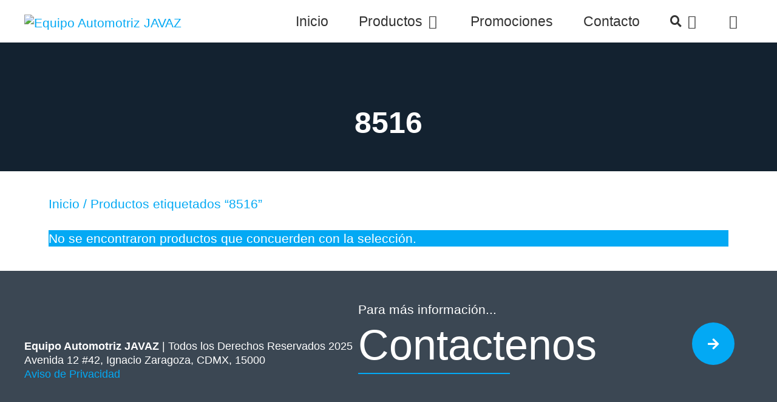

--- FILE ---
content_type: text/html; charset=UTF-8
request_url: https://equipoautomotrizjavaz.com/etiqueta-producto/8516/
body_size: 59933
content:
<!DOCTYPE html><html lang="es" prefix="og: http://ogp.me/ns# fb: http://ogp.me/ns/fb#"><head><script data-no-optimize="1">var litespeed_docref=sessionStorage.getItem("litespeed_docref");litespeed_docref&&(Object.defineProperty(document,"referrer",{get:function(){return litespeed_docref}}),sessionStorage.removeItem("litespeed_docref"));</script> <meta charset="UTF-8"><meta name='robots' content='index, follow, max-image-preview:large, max-snippet:-1, max-video-preview:-1' /><meta name="viewport" content="width=device-width, initial-scale=1"><title>8516 - Equipo Automotriz JAVAZ</title><link rel="canonical" href="https://equipoautomotrizjavaz.com/etiqueta-producto/8516/" /><meta name="twitter:card" content="summary_large_image" /><meta name="twitter:title" content="8516 - Equipo Automotriz JAVAZ" /><meta name="twitter:site" content="@JAVAZautomotriz" /> <script type="application/ld+json" class="yoast-schema-graph">{"@context":"https://schema.org","@graph":[{"@type":"CollectionPage","@id":"https://equipoautomotrizjavaz.com/etiqueta-producto/8516/","url":"https://equipoautomotrizjavaz.com/etiqueta-producto/8516/","name":"8516 - Equipo Automotriz JAVAZ","isPartOf":{"@id":"https://equipoautomotrizjavaz.com/#website"},"breadcrumb":{"@id":"https://equipoautomotrizjavaz.com/etiqueta-producto/8516/#breadcrumb"},"inLanguage":"es"},{"@type":"BreadcrumbList","@id":"https://equipoautomotrizjavaz.com/etiqueta-producto/8516/#breadcrumb","itemListElement":[{"@type":"ListItem","position":1,"name":"Inicio","item":"https://equipoautomotrizjavaz.com/"},{"@type":"ListItem","position":2,"name":"8516"}]},{"@type":"WebSite","@id":"https://equipoautomotrizjavaz.com/#website","url":"https://equipoautomotrizjavaz.com/","name":"Equipo Automotriz JAVAZ","description":"Equipo y Herramienta para el Diagnóstico Automotriz","publisher":{"@id":"https://equipoautomotrizjavaz.com/#organization"},"alternateName":"JAVAZ","potentialAction":[{"@type":"SearchAction","target":{"@type":"EntryPoint","urlTemplate":"https://equipoautomotrizjavaz.com/?s={search_term_string}"},"query-input":{"@type":"PropertyValueSpecification","valueRequired":true,"valueName":"search_term_string"}}],"inLanguage":"es"},{"@type":"Organization","@id":"https://equipoautomotrizjavaz.com/#organization","name":"Equipo Automotriz JAVAZ","alternateName":"javaz","url":"https://equipoautomotrizjavaz.com/","logo":{"@type":"ImageObject","inLanguage":"es","@id":"https://equipoautomotrizjavaz.com/#/schema/logo/image/","url":"https://equipoautomotrizjavaz.com/wp-content/uploads/2018/07/logo-javaz_300-1.png","contentUrl":"https://equipoautomotrizjavaz.com/wp-content/uploads/2018/07/logo-javaz_300-1.png","width":300,"height":294,"caption":"Equipo Automotriz JAVAZ"},"image":{"@id":"https://equipoautomotrizjavaz.com/#/schema/logo/image/"},"sameAs":["https://www.facebook.com/AutomotrizJAVAZ/","https://x.com/JAVAZautomotriz"]}]}</script> <link rel='dns-prefetch' href='//static.addtoany.com' /><link rel='dns-prefetch' href='//aplazoassets.s3.us-west-2.amazonaws.com' /><link rel='dns-prefetch' href='//www.googletagmanager.com' /><link rel='dns-prefetch' href='//use.fontawesome.com' /><link href='https://fonts.gstatic.com' crossorigin rel='preconnect' /><link href='https://fonts.googleapis.com' crossorigin rel='preconnect' /><link rel="alternate" type="application/rss+xml" title="Equipo Automotriz JAVAZ &raquo; Feed" href="https://equipoautomotrizjavaz.com/feed/" /><link rel="alternate" type="application/rss+xml" title="Equipo Automotriz JAVAZ &raquo; RSS de los comentarios" href="https://equipoautomotrizjavaz.com/comments/feed/" /><link rel="alternate" type="application/rss+xml" title="Equipo Automotriz JAVAZ &raquo; 8516 Etiqueta Feed" href="https://equipoautomotrizjavaz.com/etiqueta-producto/8516/feed/" /><style id='wp-img-auto-sizes-contain-inline-css'>img:is([sizes=auto i],[sizes^="auto," i]){contain-intrinsic-size:3000px 1500px}
/*# sourceURL=wp-img-auto-sizes-contain-inline-css */</style><style id="litespeed-ccss">.fa{font-family:var(--fa-style-family,"Font Awesome 6 Free");font-weight:var(--fa-style,900)}.fa{-moz-osx-font-smoothing:grayscale;-webkit-font-smoothing:antialiased;display:var(--fa-display,inline-block);font-style:normal;font-variant:normal;line-height:1;text-rendering:auto}.fa-search:before{content:""}:host,:root{--fa-font-brands:normal 400 1em/1 "Font Awesome 6 Brands"}:host,:root{--fa-font-regular:normal 400 1em/1 "Font Awesome 6 Free"}:host,:root{--fa-font-solid:normal 900 1em/1 "Font Awesome 6 Free"}.menu-item i._mi{display:inline-block;vertical-align:middle}.menu-item i._mi{width:auto;height:auto;margin-top:-.265em;font-size:1.2em;line-height:1}.visuallyhidden{overflow:hidden;clip:rect(0 0 0 0);position:absolute;width:1px;height:1px;margin:-1px;padding:0;border:0}ul{box-sizing:border-box}.entry-content{counter-reset:footnotes}:root{--wp--preset--font-size--normal:16px;--wp--preset--font-size--huge:42px}.screen-reader-text{border:0;clip-path:inset(50%);height:1px;margin:-1px;overflow:hidden;padding:0;position:absolute;width:1px;word-wrap:normal!important}:root{--wp--preset--aspect-ratio--square:1;--wp--preset--aspect-ratio--4-3:4/3;--wp--preset--aspect-ratio--3-4:3/4;--wp--preset--aspect-ratio--3-2:3/2;--wp--preset--aspect-ratio--2-3:2/3;--wp--preset--aspect-ratio--16-9:16/9;--wp--preset--aspect-ratio--9-16:9/16;--wp--preset--color--black:#000000;--wp--preset--color--cyan-bluish-gray:#abb8c3;--wp--preset--color--white:#ffffff;--wp--preset--color--pale-pink:#f78da7;--wp--preset--color--vivid-red:#cf2e2e;--wp--preset--color--luminous-vivid-orange:#ff6900;--wp--preset--color--luminous-vivid-amber:#fcb900;--wp--preset--color--light-green-cyan:#7bdcb5;--wp--preset--color--vivid-green-cyan:#00d084;--wp--preset--color--pale-cyan-blue:#8ed1fc;--wp--preset--color--vivid-cyan-blue:#0693e3;--wp--preset--color--vivid-purple:#9b51e0;--wp--preset--color--contrast:var(--contrast);--wp--preset--color--contrast-2:var(--contrast-2);--wp--preset--color--contrast-3:var(--contrast-3);--wp--preset--color--base:var(--base);--wp--preset--color--base-2:var(--base-2);--wp--preset--color--base-3:var(--base-3);--wp--preset--color--accent:var(--accent);--wp--preset--gradient--vivid-cyan-blue-to-vivid-purple:linear-gradient(135deg,rgba(6,147,227,1) 0%,rgb(155,81,224) 100%);--wp--preset--gradient--light-green-cyan-to-vivid-green-cyan:linear-gradient(135deg,rgb(122,220,180) 0%,rgb(0,208,130) 100%);--wp--preset--gradient--luminous-vivid-amber-to-luminous-vivid-orange:linear-gradient(135deg,rgba(252,185,0,1) 0%,rgba(255,105,0,1) 100%);--wp--preset--gradient--luminous-vivid-orange-to-vivid-red:linear-gradient(135deg,rgba(255,105,0,1) 0%,rgb(207,46,46) 100%);--wp--preset--gradient--very-light-gray-to-cyan-bluish-gray:linear-gradient(135deg,rgb(238,238,238) 0%,rgb(169,184,195) 100%);--wp--preset--gradient--cool-to-warm-spectrum:linear-gradient(135deg,rgb(74,234,220) 0%,rgb(151,120,209) 20%,rgb(207,42,186) 40%,rgb(238,44,130) 60%,rgb(251,105,98) 80%,rgb(254,248,76) 100%);--wp--preset--gradient--blush-light-purple:linear-gradient(135deg,rgb(255,206,236) 0%,rgb(152,150,240) 100%);--wp--preset--gradient--blush-bordeaux:linear-gradient(135deg,rgb(254,205,165) 0%,rgb(254,45,45) 50%,rgb(107,0,62) 100%);--wp--preset--gradient--luminous-dusk:linear-gradient(135deg,rgb(255,203,112) 0%,rgb(199,81,192) 50%,rgb(65,88,208) 100%);--wp--preset--gradient--pale-ocean:linear-gradient(135deg,rgb(255,245,203) 0%,rgb(182,227,212) 50%,rgb(51,167,181) 100%);--wp--preset--gradient--electric-grass:linear-gradient(135deg,rgb(202,248,128) 0%,rgb(113,206,126) 100%);--wp--preset--gradient--midnight:linear-gradient(135deg,rgb(2,3,129) 0%,rgb(40,116,252) 100%);--wp--preset--font-size--small:13px;--wp--preset--font-size--medium:20px;--wp--preset--font-size--large:36px;--wp--preset--font-size--x-large:42px;--wp--preset--font-family--mabella:mabella;--wp--preset--spacing--20:0.44rem;--wp--preset--spacing--30:0.67rem;--wp--preset--spacing--40:1rem;--wp--preset--spacing--50:1.5rem;--wp--preset--spacing--60:2.25rem;--wp--preset--spacing--70:3.38rem;--wp--preset--spacing--80:5.06rem;--wp--preset--shadow--natural:6px 6px 9px rgba(0, 0, 0, 0.2);--wp--preset--shadow--deep:12px 12px 50px rgba(0, 0, 0, 0.4);--wp--preset--shadow--sharp:6px 6px 0px rgba(0, 0, 0, 0.2);--wp--preset--shadow--outlined:6px 6px 0px -3px rgba(255, 255, 255, 1), 6px 6px rgba(0, 0, 0, 1);--wp--preset--shadow--crisp:6px 6px 0px rgba(0, 0, 0, 1)}:where(body){margin:0}body{padding-top:0;padding-right:0;padding-bottom:0;padding-left:0}a:where(:not(.wp-element-button)){text-decoration:underline}button.pswp__button{box-shadow:none!important;background-image:url(/wp-content/plugins/woocommerce/assets/css/photoswipe/default-skin/default-skin.png)!important}button.pswp__button,button.pswp__button--arrow--left::before,button.pswp__button--arrow--right::before{background-color:transparent!important}button.pswp__button--arrow--left,button.pswp__button--arrow--right{background-image:none!important}.pswp{display:none;position:absolute;width:100%;height:100%;left:0;top:0;overflow:hidden;-ms-touch-action:none;touch-action:none;z-index:1500;-webkit-text-size-adjust:100%;-webkit-backface-visibility:hidden;outline:0}.pswp *{-webkit-box-sizing:border-box;box-sizing:border-box}.pswp__bg{position:absolute;left:0;top:0;width:100%;height:100%;background:#000;opacity:0;-webkit-transform:translateZ(0);transform:translateZ(0);-webkit-backface-visibility:hidden;will-change:opacity}.pswp__scroll-wrap{position:absolute;left:0;top:0;width:100%;height:100%;overflow:hidden}.pswp__container{-ms-touch-action:none;touch-action:none;position:absolute;left:0;right:0;top:0;bottom:0}.pswp__container{-webkit-touch-callout:none}.pswp__bg{will-change:opacity}.pswp__container{-webkit-backface-visibility:hidden}.pswp__item{position:absolute;left:0;right:0;top:0;bottom:0;overflow:hidden}.pswp__button{width:44px;height:44px;position:relative;background:0 0;overflow:visible;-webkit-appearance:none;display:block;border:0;padding:0;margin:0;float:left;opacity:.75;-webkit-box-shadow:none;box-shadow:none}.pswp__button::-moz-focus-inner{padding:0;border:0}.pswp__button,.pswp__button--arrow--left:before,.pswp__button--arrow--right:before{background:url(/wp-content/plugins/woocommerce/assets/css/photoswipe/default-skin/default-skin.png)0 0 no-repeat;background-size:264px 88px;width:44px;height:44px}.pswp__button--close{background-position:0-44px}.pswp__button--share{background-position:-44px -44px}.pswp__button--fs{display:none}.pswp__button--zoom{display:none;background-position:-88px 0}.pswp__button--arrow--left,.pswp__button--arrow--right{background:0 0;top:50%;margin-top:-50px;width:70px;height:100px;position:absolute}.pswp__button--arrow--left{left:0}.pswp__button--arrow--right{right:0}.pswp__button--arrow--left:before,.pswp__button--arrow--right:before{content:"";top:35px;background-color:rgb(0 0 0/.3);height:30px;width:32px;position:absolute}.pswp__button--arrow--left:before{left:6px;background-position:-138px -44px}.pswp__button--arrow--right:before{right:6px;background-position:-94px -44px}.pswp__share-modal{display:block;background:rgb(0 0 0/.5);width:100%;height:100%;top:0;left:0;padding:10px;position:absolute;z-index:1600;opacity:0;-webkit-backface-visibility:hidden;will-change:opacity}.pswp__share-modal--hidden{display:none}.pswp__share-tooltip{z-index:1620;position:absolute;background:#fff;top:56px;border-radius:2px;display:block;width:auto;right:44px;-webkit-box-shadow:0 2px 5px rgb(0 0 0/.25);box-shadow:0 2px 5px rgb(0 0 0/.25);-webkit-transform:translateY(6px);-ms-transform:translateY(6px);transform:translateY(6px);-webkit-backface-visibility:hidden;will-change:transform}.pswp__counter{position:relative;left:0;top:0;height:44px;font-size:13px;line-height:44px;color:#fff;opacity:.75;padding:0 10px;margin-inline-end:auto}.pswp__caption{position:absolute;left:0;bottom:0;width:100%;min-height:44px}.pswp__caption__center{text-align:left;max-width:420px;margin:0 auto;font-size:13px;padding:10px;line-height:20px;color:#ccc}.pswp__preloader{width:44px;height:44px;position:absolute;top:0;left:50%;margin-left:-22px;opacity:0;will-change:opacity;direction:ltr}.pswp__preloader__icn{width:20px;height:20px;margin:12px}@media screen and (max-width:1024px){.pswp__preloader{position:relative;left:auto;top:auto;margin:0;float:right}}.pswp__ui{-webkit-font-smoothing:auto;visibility:visible;opacity:1;z-index:1550}.pswp__top-bar{position:absolute;left:0;top:0;height:44px;width:100%;display:flex;justify-content:flex-end}.pswp__caption,.pswp__top-bar{-webkit-backface-visibility:hidden;will-change:opacity}.pswp__caption,.pswp__top-bar{background-color:rgb(0 0 0/.5)}.pswp__ui--hidden .pswp__button--arrow--left,.pswp__ui--hidden .pswp__button--arrow--right,.pswp__ui--hidden .pswp__caption,.pswp__ui--hidden .pswp__top-bar{opacity:.001}:root{--woocommerce:#720eec;--wc-green:#7ad03a;--wc-red:#a00;--wc-orange:#ffba00;--wc-blue:#2ea2cc;--wc-primary:#720eec;--wc-primary-text:#fcfbfe;--wc-secondary:#e9e6ed;--wc-secondary-text:#515151;--wc-highlight:#958e09;--wc-highligh-text:white;--wc-content-bg:#fff;--wc-subtext:#767676;--wc-form-border-color:rgba(32, 7, 7, 0.8);--wc-form-border-radius:4px;--wc-form-border-width:1px}.woocommerce img,.woocommerce-page img{height:auto;max-width:100%}.woocommerce #content div.product div.images,.woocommerce div.product div.images,.woocommerce-page #content div.product div.images,.woocommerce-page div.product div.images{float:left;width:48%}.woocommerce #content div.product div.summary,.woocommerce div.product div.summary,.woocommerce-page #content div.product div.summary,.woocommerce-page div.product div.summary{float:right;width:48%;clear:none}@media only screen and (max-width:768px){:root{--woocommerce:#720eec;--wc-green:#7ad03a;--wc-red:#a00;--wc-orange:#ffba00;--wc-blue:#2ea2cc;--wc-primary:#720eec;--wc-primary-text:#fcfbfe;--wc-secondary:#e9e6ed;--wc-secondary-text:#515151;--wc-highlight:#958e09;--wc-highligh-text:white;--wc-content-bg:#fff;--wc-subtext:#767676;--wc-form-border-color:rgba(32, 7, 7, 0.8);--wc-form-border-radius:4px;--wc-form-border-width:1px}.woocommerce #content div.product div.images,.woocommerce #content div.product div.summary,.woocommerce div.product div.images,.woocommerce div.product div.summary,.woocommerce-page #content div.product div.images,.woocommerce-page #content div.product div.summary,.woocommerce-page div.product div.images,.woocommerce-page div.product div.summary{float:none;width:100%}}:root{--woocommerce:#720eec;--wc-green:#7ad03a;--wc-red:#a00;--wc-orange:#ffba00;--wc-blue:#2ea2cc;--wc-primary:#720eec;--wc-primary-text:#fcfbfe;--wc-secondary:#e9e6ed;--wc-secondary-text:#515151;--wc-highlight:#958e09;--wc-highligh-text:white;--wc-content-bg:#fff;--wc-subtext:#767676;--wc-form-border-color:rgba(32, 7, 7, 0.8);--wc-form-border-radius:4px;--wc-form-border-width:1px}.screen-reader-text{clip:rect(1px,1px,1px,1px);height:1px;overflow:hidden;position:absolute!important;width:1px;word-wrap:normal!important}.woocommerce .woocommerce-breadcrumb{margin:0 0 1em;padding:0}.woocommerce .woocommerce-breadcrumb::after,.woocommerce .woocommerce-breadcrumb::before{content:" ";display:table}.woocommerce .woocommerce-breadcrumb::after{clear:both}.woocommerce div.product{margin-bottom:0;position:relative}.woocommerce div.product .product_title{clear:none;margin-top:0;padding:0}.woocommerce div.product div.images{margin-bottom:2em}.woocommerce div.product div.images img{display:block;width:100%;height:auto;box-shadow:none}.woocommerce div.product div.images.woocommerce-product-gallery{position:relative}.woocommerce div.product div.images .woocommerce-product-gallery__wrapper{margin:0;padding:0}.woocommerce div.product div.images .woocommerce-product-gallery__image a{display:block;outline-offset:-2px}.woocommerce div.product div.summary{margin-bottom:2em}.woocommerce:where(body:not(.woocommerce-uses-block-theme)) .woocommerce-breadcrumb{font-size:.92em;color:#767676}.woocommerce:where(body:not(.woocommerce-uses-block-theme)) .woocommerce-breadcrumb a{color:#767676}.woocommerce:where(body:not(.woocommerce-uses-block-theme)) div.product p.price{color:#958e09;font-size:1.25em}.aws-container .aws-search-form{position:relative;width:100%;float:none!important;display:-webkit-box!important;display:-moz-box!important;display:-ms-flexbox!important;display:-webkit-flex!important;display:flex!important;align-items:stretch;height:44px}.aws-container .aws-search-form *{-moz-box-sizing:border-box;-webkit-box-sizing:border-box;box-sizing:border-box;-moz-hyphens:manual;-webkit-hyphens:manual;hyphens:manual;border-radius:0!important}.aws-container .aws-search-form .aws-loader,.aws-container .aws-search-form .aws-loader:after{border-radius:50%!important;width:20px;height:20px}.aws-container .aws-search-form .aws-wrapper{flex-grow:1;position:relative;vertical-align:top;padding:0;width:100%;overflow:hidden}.aws-container .aws-search-form .aws-loader{position:absolute;display:none;right:10px;top:50%;z-index:999;margin:-10px 0 0;font-size:10px;text-indent:-9999em;border-top:3px solid #ededed;border-right:3px solid #ededed;border-bottom:3px solid #ededed;border-left:3px solid #555}.aws-container .aws-search-label{position:absolute!important;left:-10000px;top:auto;width:1px;height:1px;overflow:hidden;clip:rect(1px,1px,1px,1px)}.aws-container .aws-search-field{width:100%;max-width:100%;color:#313131;padding:6px;line-height:30px;display:block;font-size:12px;position:relative;z-index:2;-webkit-appearance:none;height:100%;min-height:inherit;margin:0!important;border:1px solid #d8d8d8;outline:0}.aws-container .aws-search-field::-ms-clear{display:none;width:0;height:0}.aws-container .aws-search-field::-ms-reveal{display:none;width:0;height:0}.aws-container .aws-search-field::-webkit-search-cancel-button,.aws-container .aws-search-field::-webkit-search-decoration,.aws-container .aws-search-field::-webkit-search-results-button,.aws-container .aws-search-field::-webkit-search-results-decoration{display:none}.aws-container .aws-search-form .aws-search-clear{display:none!important;position:absolute;top:0;right:0;z-index:2;color:#757575;height:100%;width:38px;padding:0 0 0 10px;text-align:left}.aws-container .aws-search-form .aws-search-clear span{position:relative;display:block;font-size:24px;line-height:24px;top:50%;margin-top:-12px}body,h1,h2,h3,html,li,p,ul{margin:0;padding:0;border:0}html{font-family:sans-serif;-webkit-text-size-adjust:100%;-ms-text-size-adjust:100%;-webkit-font-smoothing:antialiased;-moz-osx-font-smoothing:grayscale}main{display:block}html{box-sizing:border-box}*,::after,::before{box-sizing:inherit}button,input{font-family:inherit;font-size:100%;margin:0}[type=search]{-webkit-appearance:textfield;outline-offset:-2px}[type=search]::-webkit-search-decoration{-webkit-appearance:none}::-moz-focus-inner{border-style:none;padding:0}:-moz-focusring{outline:1px dotted ButtonText}body,button,input{font-family:-apple-system,system-ui,BlinkMacSystemFont,"Segoe UI",Helvetica,Arial,sans-serif,"Apple Color Emoji","Segoe UI Emoji","Segoe UI Symbol";font-weight:400;text-transform:none;font-size:17px;line-height:1.5}p{margin-bottom:1.5em}h1,h2,h3{font-family:inherit;font-size:100%;font-style:inherit;font-weight:inherit}h1{font-size:42px;margin-bottom:20px;line-height:1.2em;font-weight:400;text-transform:none}h2{font-size:35px;margin-bottom:20px;line-height:1.2em;font-weight:400;text-transform:none}h3{font-size:29px;margin-bottom:20px;line-height:1.2em;font-weight:400;text-transform:none}ul{margin:0 0 1.5em 3em}ul{list-style:disc}li>ul{margin-bottom:0;margin-left:1.5em}strong{font-weight:700}i{font-style:italic}img{height:auto;max-width:100%}button{background:#55555e;color:#fff;border:1px solid #fff0;-webkit-appearance:button;padding:10px 20px}input[type=search]{border:1px solid;border-radius:0;padding:10px 15px;max-width:100%}a{text-decoration:none}.size-thumbnail{max-width:100%;height:auto}.screen-reader-text{border:0;clip:rect(1px,1px,1px,1px);clip-path:inset(50%);height:1px;margin:-1px;overflow:hidden;padding:0;position:absolute!important;width:1px;word-wrap:normal!important}.main-navigation{z-index:100;padding:0;clear:both;display:block}.main-navigation a{display:block;text-decoration:none;font-weight:400;text-transform:none;font-size:15px}.main-navigation ul{list-style:none;margin:0;padding-left:0}.main-navigation .main-nav ul li a{padding-left:20px;padding-right:20px;line-height:60px}.inside-navigation{position:relative}.main-navigation .inside-navigation{display:flex;align-items:center;flex-wrap:wrap;justify-content:space-between}.main-navigation .main-nav>ul{display:flex;flex-wrap:wrap;align-items:center}.main-navigation li{position:relative}.main-navigation .menu-bar-items{display:flex;align-items:center;font-size:15px}.main-navigation .menu-bar-items a{color:inherit}.main-navigation .menu-bar-item{position:relative}.main-navigation .menu-bar-item>a{padding-left:20px;padding-right:20px;line-height:60px}.nav-align-right .inside-navigation{justify-content:flex-end}.main-navigation ul ul{display:block;box-shadow:1px 1px 0 rgb(0 0 0/.1);float:left;position:absolute;left:-99999px;opacity:0;z-index:99999;width:200px;text-align:left;top:auto;height:0;overflow:hidden}.main-navigation ul ul a{display:block}.main-navigation ul ul li{width:100%}.main-navigation .main-nav ul ul li a{line-height:normal;padding:10px 20px;font-size:14px}.main-navigation .main-nav ul li.menu-item-has-children>a{padding-right:0;position:relative}.nav-float-right .main-navigation ul ul ul{top:0}.menu-item-has-children .dropdown-menu-toggle{display:inline-block;height:100%;clear:both;padding-right:20px;padding-left:10px}.menu-item-has-children ul .dropdown-menu-toggle{padding-top:10px;padding-bottom:10px;margin-top:-10px}nav ul ul .menu-item-has-children .dropdown-menu-toggle{float:right}.site-header{position:relative}.inside-header{padding:20px 40px}.site-logo{display:inline-block;max-width:100%}.site-header .header-image{vertical-align:middle}.inside-header{display:flex;align-items:center}.nav-float-right #site-navigation{margin-left:auto}.entry-summary:not(:first-child){margin-top:2em}.site-content{word-wrap:break-word}.entry-title{margin-bottom:0}.site-content{display:flex}.grid-container{margin-left:auto;margin-right:auto;max-width:1200px}.site-main>*{margin-bottom:20px}.one-container .site-content{padding:40px}.one-container .site-main>:last-child{margin-bottom:0}.container.grid-container{width:auto}.menu-toggle{display:none}.menu-toggle{padding:0 20px;line-height:60px;margin:0;font-weight:400;text-transform:none;font-size:15px}.menu-toggle .mobile-menu{padding-left:3px}button.menu-toggle{background-color:#fff0;flex-grow:1;border:0;text-align:center}.has-menu-bar-items button.menu-toggle{flex-grow:0}.mobile-menu-control-wrapper{display:none;margin-left:auto;align-items:center}@media (max-width:768px){.inside-header{flex-direction:column;text-align:center}.site-content{flex-direction:column}.container .site-content .content-area{width:auto}#main{margin-left:0;margin-right:0}}body{background-color:#fff;color:#333}a{color:#03a9f4}a:visited{color:#0267d3}:root{--contrast:#222222;--contrast-2:#575760;--contrast-3:#b2b2be;--base:#f0f0f0;--base-2:#f7f8f9;--base-3:#ffffff;--accent:#1e73be}body,button,input{font-family:Yanone Kaffeesatz,sans-serif;font-weight:300;font-size:21px}body{line-height:1.3}.main-navigation a,.main-navigation .menu-toggle,.main-navigation .menu-bar-items{font-family:inherit;font-weight:400;font-size:23px}button:not(.menu-toggle){font-family:inherit;font-size:21px}h1{font-family:inherit;font-weight:700;font-size:55px}h2{font-family:inherit;font-weight:700;font-size:35px}h3{font-family:inherit;font-weight:700;font-size:42px}.site-header{background-color:#fff;color:#fff}.site-header a{color:#03a9f4}.mobile-menu-control-wrapper .menu-toggle{background-color:rgb(0 0 0/.02)}.main-navigation,.main-navigation ul ul{background-color:#fff}.main-navigation .main-nav ul li a,.main-navigation .menu-toggle,.main-navigation .menu-bar-items{color:#333}.main-navigation .main-nav ul li[class*="current-menu-"]>a{color:#03a9f4}.main-navigation ul ul{background-color:#fff}.main-navigation .main-nav ul ul li a{color:#333}.main-navigation .main-nav ul ul li[class*="current-menu-"]>a{color:#03a9f4}.one-container .container{color:#333;background-color:#fff}.inside-article a{color:#03a9f4}h1{color:#03a9f4}h2{color:#333}h3{color:#333}input[type="search"]{color:#666;background-color:#fafafa;border-color:#ccc}button{color:#03a9f4;background-color:#fff}:root{--gp-search-modal-bg-color:var(--base-3);--gp-search-modal-text-color:var(--contrast);--gp-search-modal-overlay-bg-color:rgba(0,0,0,0.2)}.inside-header{padding:0 40px 0 40px}.inside-header.grid-container{max-width:1280px}.main-navigation .main-nav ul li a,.menu-toggle,.main-navigation .menu-bar-item>a{padding-left:25px;padding-right:25px;line-height:70px}.main-navigation .main-nav ul ul li a{padding:5px 25px 5px 25px}.menu-item-has-children .dropdown-menu-toggle{padding-right:25px}.menu-item-has-children ul .dropdown-menu-toggle{padding-top:5px;padding-bottom:5px;margin-top:-5px}@media (max-width:768px){.one-container .site-content{padding:20px}}.site-content .content-area{width:100%}@media (max-width:800px){.main-navigation .menu-toggle{display:block}.main-navigation ul,.main-navigation:not(.slideout-navigation):not(.toggled) .main-nav>ul,.has-inline-mobile-toggle #site-navigation .inside-navigation>*:not(.navigation-search):not(.main-nav){display:none}.nav-align-right .inside-navigation{justify-content:space-between}.has-inline-mobile-toggle .mobile-menu-control-wrapper{display:flex;flex-wrap:wrap}.has-inline-mobile-toggle .inside-header{flex-direction:row;text-align:left;flex-wrap:wrap}.has-inline-mobile-toggle #site-navigation{flex-basis:100%}}.page-hero{background-color:rgb(10 25 40/.8);background-image:url(https://equipoautomotrizjavaz.com/wp-content/uploads/2021/09/bg-top-section-4.jpg);background-size:cover;background-image:linear-gradient(0deg,rgb(10 25 40/.8),rgb(10 25 40/.8)),url(https://equipoautomotrizjavaz.com/wp-content/uploads/2021/09/bg-top-section-4.jpg);background-position:center top;background-repeat:no-repeat;color:#fff;padding-top:50px;padding-right:20px;padding-bottom:50px;padding-left:20px;text-align:center}.page-hero h2{color:#fff}.inside-page-hero>*:last-child{margin-bottom:0}.page-hero{padding-top:calc(50px + 70px)}.header-wrap{position:absolute;left:0;right:0;z-index:10}.header-wrap .site-header{background:#fff0}.main-navigation.slideout-navigation .main-nav>ul>li>a{line-height:45px}.dropdown-menu-toggle:before,.menu-toggle:before{-moz-osx-font-smoothing:grayscale;-webkit-font-smoothing:antialiased;font-style:normal;font-variant:normal;text-rendering:auto;line-height:1}.menu-toggle:before{content:"";font-family:GeneratePress;width:1.28571429em;text-align:center;display:inline-block}.dropdown-menu-toggle:before{content:"";font-family:GeneratePress;display:inline-block;width:.8em;text-align:left}nav:not(.toggled) ul ul .dropdown-menu-toggle:before{text-align:right}.dropdown-hover nav:not(.toggled) ul ul .dropdown-menu-toggle:before{content:""}.fa{-moz-osx-font-smoothing:grayscale;-webkit-font-smoothing:antialiased;display:inline-block;font-style:normal;font-variant:normal;text-rendering:auto;line-height:1}.fa-search:before{content:""}.fa{font-family:"Font Awesome 5 Free"}.fa{font-weight:900}.pwb-clearfix:after{content:"";display:table;clear:both}.pwb-single-product-brands{padding-top:1em;display:flex;gap:.1em}.a2a_kit a:empty{display:none}.addtoany_list a{border:0;box-shadow:none;display:inline-block;font-size:16px;padding:0 4px;vertical-align:middle}.addtoany_list.a2a_kit_size_32 a{font-size:32px}:root{--gb-container-width:1200px}.slideout-navigation.main-navigation:not(.is-open):not(.slideout-transition){display:none}.slideout-overlay{z-index:100000;position:fixed;width:100%;height:100%;height:100vh;min-height:100%;top:0;right:0;bottom:0;left:0;background-color:rgb(0 0 0/.8);visibility:hidden;opacity:0}.slideout-navigation button.slideout-exit{background:0 0;width:100%;text-align:left;padding-top:20px;padding-bottom:20px;box-sizing:border-box;border:0}.slideout-navigation .main-nav{margin-bottom:40px}.slideout-navigation:not(.do-overlay) .main-nav{width:100%;box-sizing:border-box}.slideout-navigation .slideout-menu{display:block}#generate-slideout-menu{z-index:100001}#generate-slideout-menu .slideout-menu li{float:none;width:100%;clear:both;text-align:left}#generate-slideout-menu.main-navigation ul ul{display:none}#generate-slideout-menu.main-navigation .main-nav ul ul{position:relative;top:0;left:0;width:100%}.slideout-navigation button.slideout-exit:not(.has-svg-icon):before{content:"";font-family:"GP Premium";line-height:1em;width:1.28571429em;text-align:center;display:inline-block}.slideout-navigation .menu-item-has-children .dropdown-menu-toggle{float:right}@media (max-width:768px){.slideout-overlay{top:-100px;height:calc(100% + 100px);height:calc(100vh + 100px);min-height:calc(100% + 100px)}}:root{--gp-slideout-width:265px}.slideout-navigation.main-navigation .main-nav ul li a{color:#333}.slideout-navigation.main-navigation .main-nav ul li[class*="current-menu-"]>a{color:#03a9f4}.slideout-navigation,.slideout-navigation a{color:#333}.slideout-navigation button.slideout-exit{color:#333;padding-left:25px;padding-right:25px}.slideout-navigation .dropdown-menu-toggle:before{content:""}.slideout-navigation.main-navigation .main-nav ul li a{font-family:inherit;font-weight:400;font-size:19px}@media (max-width:1024px){.slideout-navigation.main-navigation .main-nav ul li a{font-size:20px}}@media (max-width:768px){.slideout-navigation.main-navigation .main-nav ul li a{font-size:20px}}.navigation-branding,.site-logo.mobile-header-logo{display:flex;align-items:center;order:0;margin-right:10px}.navigation-branding img,.site-logo.mobile-header-logo img{position:relative;padding:10px 0;display:block}.main-navigation.mobile-header-navigation{display:none;float:none;margin-bottom:0}.main-navigation .menu-toggle{flex-grow:1;width:auto}.main-navigation.has-branding .menu-toggle{flex-grow:0;padding-right:20px;order:2}.main-navigation.has-sticky-branding:not(.has-branding):not(.navigation-stick) .navigation-branding{display:none}.nav-align-right .navigation-branding{margin-right:auto}.mobile-header-navigation.has-menu-bar-items .mobile-header-logo{margin-right:auto}@media (max-width:800px){.site-header,#site-navigation{display:none!important;opacity:0}#mobile-header{display:block!important;width:100%!important}#mobile-header .main-nav>ul{display:none}#mobile-header .menu-toggle{display:block}#mobile-header .main-nav{-ms-flex:0 0 100%;flex:0 0 100%;-webkit-box-ordinal-group:5;-ms-flex-order:4;order:4}}.main-navigation .sticky-navigation-logo{display:none}.navigation-branding img,.site-logo.mobile-header-logo img{height:70px;width:auto}@media (max-width:1210px){#site-navigation .navigation-branding{margin-left:10px}}@media (max-width:800px){.navigation-branding{margin-right:auto;margin-left:10px}.mobile-header-navigation .site-logo{margin-left:10px}}.woocommerce ul.products li.product .woocommerce-LoopProduct-link>:not(:first-child){margin-top:10px;margin-bottom:0}.woocommerce-product-gallery{margin-right:4%}.woocommerce .entry-content,.woocommerce .product .entry-summary{margin-top:0}.woocommerce #content div.product div.images,.woocommerce div.product div.images,.woocommerce-page #content div.product div.images,.woocommerce-page div.product div.images{width:50%}.woocommerce #content div.product div.summary,.woocommerce div.product div.summary,.woocommerce-page #content div.product div.summary,.woocommerce-page div.product div.summary{width:auto;float:none;overflow:hidden}.cart-contents>span{line-height:0}.cart-contents>span:not(:empty){margin-left:10px}.woocommerce div.product p.price{color:inherit}.woocommerce div.product p.price{font-weight:700}.main-navigation a.cart-contents:not(.has-svg-icon):before{content:"";display:inline-block;font-family:"GP Premium";font-style:normal;font-weight:400;font-variant:normal;text-transform:none;line-height:1;-webkit-font-smoothing:antialiased;-moz-osx-font-smoothing:grayscale}.cart-contents>span.number-of-items{font-size:11px;display:inline-block;background:rgb(255 255 255/.1);line-height:1.7em;height:1.7em;width:1.7em;text-align:center;border-radius:50%;margin-left:5px;position:relative;top:-5px;display:none}.cart-contents>span.number-of-items.no-items{display:none}.add-to-cart-panel{position:fixed;top:0;left:0;right:0;background:#fff;padding:20px;opacity:0;box-shadow:0 2px 2px -2px rgb(0 0 0/.2);z-index:101;font-size:90%;box-sizing:border-box;transform:translateY(-100%)}.add-to-cart-panel>div{display:flex;align-items:center}.wc-menu-cart-activated .menu-toggle{text-align:left}.woocommerce div.product p.price{color:#222}.woocommerce #content div.product div.images,.woocommerce div.product div.images,.woocommerce-page #content div.product div.images,.woocommerce-page div.product div.images{width:50%}.add-to-cart-panel{background-color:#fff;color:#000}.cart-contents>span.number-of-items{background-color:rgb(0 0 0/.05)}.cart-contents .amount{display:none}.cart-contents>span.number-of-items{display:inline-block}@media (max-width:768px){.woocommerce #content div.product div.images,.woocommerce div.product div.images,.woocommerce-page #content div.product div.images,.woocommerce-page div.product div.images{width:100%}}@media (max-width:768px){.woocommerce-product-gallery{margin-right:0}.add-to-cart-panel{bottom:0;top:auto;transform:translateY(0)!important}}.container{padding:0!important}p{color:#333;text-align:left}#masthead{background:#fff}.site-logo .header-image{padding-top:5px}.menu-item i._mi{font-size:19px}.main-navigation ul ul.sub-menu{width:290px;-webkit-box-shadow:0 2px 5px 0 rgb(0 0 0/.6);-moz-box-shadow:0 2px 5px 0 rgb(0 0 0/.6);box-shadow:0 2px 5px 0 rgb(0 0 0/.6)}.main-navigation .main-nav ul ul li a{font-size:18px}.main-navigation ul ul.sub-menu ul.sub-menu{overflow:auto;max-height:700px}.main-navigation ul ul.sub-menu ul.sub-menu li{background-color:#eaeaea}.main-navigation ul li.menu-item-228 ul.sub-menu{margin-left:-200px;width:300px}input.aws-search-field{font-size:18px!important}.page-hero .inside-page-hero h2{font-size:50px;margin-top:25px}#tab-pwb_tab-content h3{display:none}.woocommerce .woocommerce-breadcrumb{color:#03a9f4;font-weight:bolder;margin-bottom:30px}.woocommerce .woocommerce-breadcrumb a{font-weight:300}.woocommerce ul.products li.product .woocommerce-LoopProduct-link>:not(:first-child){background-color:#d8d8d8;margin-top:-4px;outline:2px solid #d8d8d8;padding:5px}.woocommerce ul.products li.product .woocommerce-LoopProduct-link span{display:none}.woocommerce h1.product_title{font-size:40px}@media only screen and (max-width:800px){.main-navigation ul ul.sub-menu li.menu-item a{padding:10px 10px}.main-navigation ul li.menu-item-228 ul.sub-menu{margin-left:0}#mobile-header{background:#fff!important}}.screen-reader-text{clip:rect(1px,1px,1px,1px);word-wrap:normal!important;border:0;clip-path:inset(50%);height:1px;margin:-1px;overflow:hidden;overflow-wrap:normal!important;padding:0;position:absolute!important;width:1px}:root{--joinchat-ico:url("data:image/svg+xml;charset=utf-8,%3Csvg xmlns='http://www.w3.org/2000/svg' viewBox='0 0 24 24'%3E%3Cpath fill='%23fff' d='M3.516 3.516c4.686-4.686 12.284-4.686 16.97 0s4.686 12.283 0 16.97a12 12 0 0 1-13.754 2.299l-5.814.735a.392.392 0 0 1-.438-.44l.748-5.788A12 12 0 0 1 3.517 3.517zm3.61 17.043.3.158a9.85 9.85 0 0 0 11.534-1.758c3.843-3.843 3.843-10.074 0-13.918s-10.075-3.843-13.918 0a9.85 9.85 0 0 0-1.747 11.554l.16.303-.51 3.942a.196.196 0 0 0 .219.22zm6.534-7.003-.933 1.164a9.84 9.84 0 0 1-3.497-3.495l1.166-.933a.79.79 0 0 0 .23-.94L9.561 6.96a.79.79 0 0 0-.924-.445l-2.023.524a.797.797 0 0 0-.588.88 11.754 11.754 0 0 0 10.005 10.005.797.797 0 0 0 .88-.587l.525-2.023a.79.79 0 0 0-.445-.923L14.6 13.327a.79.79 0 0 0-.94.23z'/%3E%3C/svg%3E");--joinchat-font:-apple-system,blinkmacsystemfont,"Segoe UI",roboto,oxygen-sans,ubuntu,cantarell,"Helvetica Neue",sans-serif}.joinchat{--sep:20px;--bottom:var(--sep);--s:60px;--h:calc(var(--s)/2);--header:max(50px,var(--s)*1.166667);--vh:100vh;--ch:142;--cs:70%;--cl:49%;--bw:1;--text:hsl(0deg 0% clamp(0%,var(--bw)*1000%,100%)/clamp(70%,var(--bw)*1000%,100%));--hover:hsl(var(--ch) var(--cs) calc(var(--cl) + 20%));--hsl:var(--ch) var(--cs) var(--cl);--color:hsl(var(--hsl));--dark:hsl(var(--ch) var(--cs) calc(var(--cl) - 10%));--bg:hsl(var(--hsl)/4%);--msg:var(--color);color:var(--text);display:none;position:fixed;z-index:9000;right:var(--sep);bottom:var(--bottom);font:normal normal normal 16px/1.625em var(--joinchat-font);letter-spacing:0;animation:joinchat_show .5s cubic-bezier(.18,.89,.32,1.28) 10ms both;transform:scale3d(0,0,0);transform-origin:calc(var(--s)/-2) calc(var(--s)/-4);touch-action:manipulation;-webkit-font-smoothing:antialiased}.joinchat *,.joinchat :after,.joinchat :before{box-sizing:border-box}.joinchat--left{right:auto;left:var(--sep)}@supports not (width:clamp(1px,1%,10px)){.joinchat{--text:hsl(0deg 0% calc(var(--bw)*1%)/90%)}}.joinchat__button{position:absolute;z-index:2;bottom:8px;right:8px;height:var(--s);width:var(--s);background:#25d366 var(--joinchat-ico) 50%/60%no-repeat;color:inherit;border-radius:50%;box-shadow:1px 6px 24px 0 rgba(7,94,84,.24)}.joinchat--left .joinchat__button{right:auto;left:8px}.joinchat__badge{position:absolute;z-index:2;bottom:calc(var(--s) - 8px);right:4px;width:20px;height:20px;border:none;border-radius:50%;background:#e82c0c;color:#fff;font-size:12px;font-weight:600;line-height:20px;text-align:center;box-shadow:none;opacity:0}.joinchat--left .joinchat__badge{right:auto;left:calc(var(--s) - 8px)}.joinchat__tooltip{position:absolute;top:calc(var(--h) - 16px);right:calc(var(--s) + 16px);max-width:calc(100vw - var(--s) - 45px);height:32px;padding:0 14px;border:none;border-radius:16px;background:#fff;color:rgba(0,0,0,.8);line-height:31px;white-space:nowrap;opacity:0;filter:drop-shadow(0 1px 4px rgba(0,0,0,.4))}.joinchat__tooltip:after{content:"";display:block;position:absolute;top:10px;right:-6px;border:8px solid transparent;border-width:6px 0 6px 8px;border-left-color:#fff}.joinchat__tooltip div{width:-moz-max-content;width:max-content;max-width:100%;overflow:hidden;text-overflow:ellipsis}.joinchat--left .joinchat__tooltip{right:auto;left:calc(var(--s) + 16px)}.joinchat--left .joinchat__tooltip:after{left:-6px;right:auto;border-color:transparent;border-width:6px 8px 6px 0;border-right-color:#fff}.joinchat__qr{position:absolute;z-index:2;bottom:calc(var(--s) + 24px);right:8px;display:none;flex-direction:column-reverse;width:228px;min-height:200px;padding:14px 14px 10px;border:none;border-radius:16px;background:#fff;color:rgba(0,0,0,.8);text-align:center;white-space:nowrap;filter:drop-shadow(0 1px 4px rgba(0,0,0,.4));animation:joinchat_badge_in .4s cubic-bezier(.11,.84,.83,1.01) .5s both}.joinchat__qr:after{content:"";display:block;position:absolute;bottom:-6px;right:calc(var(--h) - 6px);border:8px solid transparent;border-width:8px 6px 0;border-top-color:#fff}.joinchat--left .joinchat__qr{left:8px;right:auto}.joinchat--left .joinchat__qr:after{left:calc(var(--h) - 6px);right:auto}.joinchat__qr div{font-size:14px;color:#4a4a4a;overflow:hidden;text-overflow:ellipsis}.joinchat__chatbox{content-visibility:hidden;display:flex;flex-direction:column;position:absolute;bottom:0;right:0;z-index:1;width:calc(100vw - var(--sep)*2);max-width:400px;max-height:calc(var(--vh) - var(--bottom) - var(--sep));border-radius:calc(var(--h) + 2px);background:#fff linear-gradient(180deg,var(--color),var(--color) var(--header),var(--bg) var(--header),var(--bg));box-shadow:0 2px 6px 0 rgba(0,0,0,.5);text-align:left;overflow:hidden;transform:scale3d(0,0,0);opacity:0}.joinchat--left .joinchat__chatbox{right:auto;left:0}.joinchat__header{display:flex;flex-flow:row;align-items:center;position:relative;flex-shrink:0;height:var(--header);padding:0 70px 0 26px;margin:0}.joinchat__wa{display:block;fill:currentcolor;opacity:.8}.joinchat__close{--size:34px;position:absolute;top:calc(50% - var(--size)/2);right:24px;width:var(--size);height:var(--size);border-radius:50%;background:rgba(0,0,0,.4)url(data:image/svg+xml;charset=utf-8,%3Csvg\ xmlns=\'http://www.w3.org/2000/svg\'\ fill=\'%23fff\'\ viewBox=\'0\ 0\ 24\ 24\'%3E%3Cpath\ d=\'M24\ 2.4\ 21.6\ 0\ 12\ 9.6\ 2.4\ 0\ 0\ 2.4\ 9.6\ 12\ 0\ 21.6\ 2.4\ 24l9.6-9.6\ 9.6\ 9.6\ 2.4-2.4-9.6-9.6z\'/%3E%3C/svg%3E)50%/12px no-repeat}.joinchat__scroll{overflow:hidden scroll;overscroll-behavior-y:contain;-webkit-overflow-scrolling:touch}.joinchat__scroll::-webkit-scrollbar{width:4px;background:rgb(0 0 0/0)}.joinchat__scroll::-webkit-scrollbar-thumb{border-radius:2px;background:rgb(0 0 0/0)}.joinchat__content{display:flex;flex-direction:column;width:calc(100% + 4px);padding:20px 0 8px}.joinchat__content:after{content:"";display:block;position:absolute;bottom:0;left:0;right:4px;height:calc(var(--s) + 20px);background:#fff linear-gradient(180deg,var(--bg),var(--bg));-webkit-mask-image:linear-gradient(rgb(0 0 0/0),rgb(0 0 0/60%) 25%,rgb(0 0 0/92%) 70%,rgb(0 0 0/100%) 95%,rgb(0 0 0/100%));mask-image:linear-gradient(rgb(0 0 0/0),rgb(0 0 0/60%) 25%,rgb(0 0 0/92%) 70%,rgb(0 0 0/100%) 95%,rgb(0 0 0/100%))}.joinchat__open{position:sticky;z-index:2;bottom:8px;align-self:flex-end;display:flex;flex-direction:row;min-width:var(--s);height:var(--s);margin:0 8px;background:var(--color);color:inherit;border-radius:var(--h);box-shadow:0 1px 2px 0 rgba(0,0,0,.3);overflow:hidden}.joinchat--left .joinchat__open{align-self:flex-start;flex-direction:row-reverse}.joinchat__open__icon{flex-shrink:0;width:var(--s);height:var(--s);max-width:var(--s);padding:calc(var(--s)*0.18);margin:0;overflow:hidden}.joinchat__open__icon path{fill:none!important;stroke:var(--text)!important;stroke-linecap:round;stroke-width:33px;animation:none}.joinchat__open__icon .joinchat__pa{--stroke:1097}.joinchat__open__icon .joinchat__pb{--stroke:1020}.joinchat__open__text{max-width:0;padding:0;border-radius:var(--s);font-weight:600;line-height:var(--s);white-space:nowrap;opacity:0;overflow:hidden;text-overflow:ellipsis}.joinchat__chat{--peak_l:path("M17 25V0C17 12.877 6.082 14.9 1.031 15.91c-1.559.31-1.179 2.272.004 2.272C9.609 18.182 17 18.088 17 25z");--peak_r:path("M0 25.68V0c0 13.23 10.92 15.3 15.97 16.34 1.56.32 1.18 2.34 0 2.34-8.58 0-15.97-.1-15.97 7Z");--peak:var(--peak_l);display:flex;flex-direction:column;align-items:flex-start;padding-bottom:10px}.joinchat__bubble{position:relative;min-width:60px;max-width:calc(100% - 52px);min-height:56px;padding:15px 20px;margin:0 26px 16px;border-radius:26px;background:#fff;color:#4a4a4a;word-break:break-word;filter:drop-shadow(0 1px 2px rgba(0,0,0,.3));transform-origin:0 50%;animation:joinchat_show .25s cubic-bezier(0,0,.58,1.19) 10ms both}.joinchat__bubble:before{content:"";display:block;position:absolute;bottom:18px;left:-15px;width:17px;height:25px;background:inherit;clip-path:var(--peak)}@keyframes joinchat_show{0%{transform:scale3d(0,0,0)}to{transform:scaleX(1)}}@keyframes joinchat_badge_in{0%{opacity:0;transform:translate3d(0,50px,0)}to{opacity:1;transform:translateZ(0)}}@media (orientation:landscape) and (height<=480px),(width<=480px){.joinchat{--sep:6px;--header:max(50px,var(--s)*0.9166667)}.joinchat__close{--size:28px}.joinchat__bubble{max-width:calc(100% - 40px);padding:16px;margin:0 20px 10px;line-height:24px}}@media (prefers-reduced-motion){.joinchat,.joinchat__open__icon path{animation:none}.joinchat__open__icon .joinchat__pa{stroke-dasharray:0}.joinchat__bubble{animation:none!important}}.joinchat{--ch:142;--cs:70%;--cl:49%;--bw:1}</style><link rel="preload" data-asynced="1" data-optimized="2" as="style" onload="this.onload=null;this.rel='stylesheet'" href="https://equipoautomotrizjavaz.com/wp-content/litespeed/css/ea41a4a0a94b854d917c490610271059.css?ver=e51d7" /><script data-optimized="1" type="litespeed/javascript" data-src="https://equipoautomotrizjavaz.com/wp-content/plugins/litespeed-cache/assets/js/css_async.min.js"></script><style id='wp-block-columns-inline-css'>.wp-block-columns{box-sizing:border-box;display:flex;flex-wrap:wrap!important}@media (min-width:782px){.wp-block-columns{flex-wrap:nowrap!important}}.wp-block-columns{align-items:normal!important}.wp-block-columns.are-vertically-aligned-top{align-items:flex-start}.wp-block-columns.are-vertically-aligned-center{align-items:center}.wp-block-columns.are-vertically-aligned-bottom{align-items:flex-end}@media (max-width:781px){.wp-block-columns:not(.is-not-stacked-on-mobile)>.wp-block-column{flex-basis:100%!important}}@media (min-width:782px){.wp-block-columns:not(.is-not-stacked-on-mobile)>.wp-block-column{flex-basis:0;flex-grow:1}.wp-block-columns:not(.is-not-stacked-on-mobile)>.wp-block-column[style*=flex-basis]{flex-grow:0}}.wp-block-columns.is-not-stacked-on-mobile{flex-wrap:nowrap!important}.wp-block-columns.is-not-stacked-on-mobile>.wp-block-column{flex-basis:0;flex-grow:1}.wp-block-columns.is-not-stacked-on-mobile>.wp-block-column[style*=flex-basis]{flex-grow:0}:where(.wp-block-columns){margin-bottom:1.75em}:where(.wp-block-columns.has-background){padding:1.25em 2.375em}.wp-block-column{flex-grow:1;min-width:0;overflow-wrap:break-word;word-break:break-word}.wp-block-column.is-vertically-aligned-top{align-self:flex-start}.wp-block-column.is-vertically-aligned-center{align-self:center}.wp-block-column.is-vertically-aligned-bottom{align-self:flex-end}.wp-block-column.is-vertically-aligned-stretch{align-self:stretch}.wp-block-column.is-vertically-aligned-bottom,.wp-block-column.is-vertically-aligned-center,.wp-block-column.is-vertically-aligned-top{width:100%}
/*# sourceURL=https://equipoautomotrizjavaz.com/wp-includes/blocks/columns/style.min.css */</style><style id='wp-block-paragraph-inline-css'>.is-small-text{font-size:.875em}.is-regular-text{font-size:1em}.is-large-text{font-size:2.25em}.is-larger-text{font-size:3em}.has-drop-cap:not(:focus):first-letter{float:left;font-size:8.4em;font-style:normal;font-weight:100;line-height:.68;margin:.05em .1em 0 0;text-transform:uppercase}body.rtl .has-drop-cap:not(:focus):first-letter{float:none;margin-left:.1em}p.has-drop-cap.has-background{overflow:hidden}:root :where(p.has-background){padding:1.25em 2.375em}:where(p.has-text-color:not(.has-link-color)) a{color:inherit}p.has-text-align-left[style*="writing-mode:vertical-lr"],p.has-text-align-right[style*="writing-mode:vertical-rl"]{rotate:180deg}
/*# sourceURL=https://equipoautomotrizjavaz.com/wp-includes/blocks/paragraph/style.min.css */</style><style id='wp-block-separator-inline-css'>@charset "UTF-8";.wp-block-separator{border:none;border-top:2px solid}:root :where(.wp-block-separator.is-style-dots){height:auto;line-height:1;text-align:center}:root :where(.wp-block-separator.is-style-dots):before{color:currentColor;content:"···";font-family:serif;font-size:1.5em;letter-spacing:2em;padding-left:2em}.wp-block-separator.is-style-dots{background:none!important;border:none!important}
/*# sourceURL=https://equipoautomotrizjavaz.com/wp-includes/blocks/separator/style.min.css */</style><style id='global-styles-inline-css'>:root{--wp--preset--aspect-ratio--square: 1;--wp--preset--aspect-ratio--4-3: 4/3;--wp--preset--aspect-ratio--3-4: 3/4;--wp--preset--aspect-ratio--3-2: 3/2;--wp--preset--aspect-ratio--2-3: 2/3;--wp--preset--aspect-ratio--16-9: 16/9;--wp--preset--aspect-ratio--9-16: 9/16;--wp--preset--color--black: #000000;--wp--preset--color--cyan-bluish-gray: #abb8c3;--wp--preset--color--white: #ffffff;--wp--preset--color--pale-pink: #f78da7;--wp--preset--color--vivid-red: #cf2e2e;--wp--preset--color--luminous-vivid-orange: #ff6900;--wp--preset--color--luminous-vivid-amber: #fcb900;--wp--preset--color--light-green-cyan: #7bdcb5;--wp--preset--color--vivid-green-cyan: #00d084;--wp--preset--color--pale-cyan-blue: #8ed1fc;--wp--preset--color--vivid-cyan-blue: #0693e3;--wp--preset--color--vivid-purple: #9b51e0;--wp--preset--color--contrast: var(--contrast);--wp--preset--color--contrast-2: var(--contrast-2);--wp--preset--color--contrast-3: var(--contrast-3);--wp--preset--color--base: var(--base);--wp--preset--color--base-2: var(--base-2);--wp--preset--color--base-3: var(--base-3);--wp--preset--color--accent: var(--accent);--wp--preset--gradient--vivid-cyan-blue-to-vivid-purple: linear-gradient(135deg,rgb(6,147,227) 0%,rgb(155,81,224) 100%);--wp--preset--gradient--light-green-cyan-to-vivid-green-cyan: linear-gradient(135deg,rgb(122,220,180) 0%,rgb(0,208,130) 100%);--wp--preset--gradient--luminous-vivid-amber-to-luminous-vivid-orange: linear-gradient(135deg,rgb(252,185,0) 0%,rgb(255,105,0) 100%);--wp--preset--gradient--luminous-vivid-orange-to-vivid-red: linear-gradient(135deg,rgb(255,105,0) 0%,rgb(207,46,46) 100%);--wp--preset--gradient--very-light-gray-to-cyan-bluish-gray: linear-gradient(135deg,rgb(238,238,238) 0%,rgb(169,184,195) 100%);--wp--preset--gradient--cool-to-warm-spectrum: linear-gradient(135deg,rgb(74,234,220) 0%,rgb(151,120,209) 20%,rgb(207,42,186) 40%,rgb(238,44,130) 60%,rgb(251,105,98) 80%,rgb(254,248,76) 100%);--wp--preset--gradient--blush-light-purple: linear-gradient(135deg,rgb(255,206,236) 0%,rgb(152,150,240) 100%);--wp--preset--gradient--blush-bordeaux: linear-gradient(135deg,rgb(254,205,165) 0%,rgb(254,45,45) 50%,rgb(107,0,62) 100%);--wp--preset--gradient--luminous-dusk: linear-gradient(135deg,rgb(255,203,112) 0%,rgb(199,81,192) 50%,rgb(65,88,208) 100%);--wp--preset--gradient--pale-ocean: linear-gradient(135deg,rgb(255,245,203) 0%,rgb(182,227,212) 50%,rgb(51,167,181) 100%);--wp--preset--gradient--electric-grass: linear-gradient(135deg,rgb(202,248,128) 0%,rgb(113,206,126) 100%);--wp--preset--gradient--midnight: linear-gradient(135deg,rgb(2,3,129) 0%,rgb(40,116,252) 100%);--wp--preset--font-size--small: 13px;--wp--preset--font-size--medium: 20px;--wp--preset--font-size--large: 36px;--wp--preset--font-size--x-large: 42px;--wp--preset--font-family--mabella: mabella;--wp--preset--spacing--20: 0.44rem;--wp--preset--spacing--30: 0.67rem;--wp--preset--spacing--40: 1rem;--wp--preset--spacing--50: 1.5rem;--wp--preset--spacing--60: 2.25rem;--wp--preset--spacing--70: 3.38rem;--wp--preset--spacing--80: 5.06rem;--wp--preset--shadow--natural: 6px 6px 9px rgba(0, 0, 0, 0.2);--wp--preset--shadow--deep: 12px 12px 50px rgba(0, 0, 0, 0.4);--wp--preset--shadow--sharp: 6px 6px 0px rgba(0, 0, 0, 0.2);--wp--preset--shadow--outlined: 6px 6px 0px -3px rgb(255, 255, 255), 6px 6px rgb(0, 0, 0);--wp--preset--shadow--crisp: 6px 6px 0px rgb(0, 0, 0);}:where(body) { margin: 0; }.wp-site-blocks > .alignleft { float: left; margin-right: 2em; }.wp-site-blocks > .alignright { float: right; margin-left: 2em; }.wp-site-blocks > .aligncenter { justify-content: center; margin-left: auto; margin-right: auto; }:where(.is-layout-flex){gap: 0.5em;}:where(.is-layout-grid){gap: 0.5em;}.is-layout-flow > .alignleft{float: left;margin-inline-start: 0;margin-inline-end: 2em;}.is-layout-flow > .alignright{float: right;margin-inline-start: 2em;margin-inline-end: 0;}.is-layout-flow > .aligncenter{margin-left: auto !important;margin-right: auto !important;}.is-layout-constrained > .alignleft{float: left;margin-inline-start: 0;margin-inline-end: 2em;}.is-layout-constrained > .alignright{float: right;margin-inline-start: 2em;margin-inline-end: 0;}.is-layout-constrained > .aligncenter{margin-left: auto !important;margin-right: auto !important;}.is-layout-constrained > :where(:not(.alignleft):not(.alignright):not(.alignfull)){margin-left: auto !important;margin-right: auto !important;}body .is-layout-flex{display: flex;}.is-layout-flex{flex-wrap: wrap;align-items: center;}.is-layout-flex > :is(*, div){margin: 0;}body .is-layout-grid{display: grid;}.is-layout-grid > :is(*, div){margin: 0;}body{padding-top: 0px;padding-right: 0px;padding-bottom: 0px;padding-left: 0px;}a:where(:not(.wp-element-button)){text-decoration: underline;}:root :where(.wp-element-button, .wp-block-button__link){background-color: #32373c;border-width: 0;color: #fff;font-family: inherit;font-size: inherit;font-style: inherit;font-weight: inherit;letter-spacing: inherit;line-height: inherit;padding-top: calc(0.667em + 2px);padding-right: calc(1.333em + 2px);padding-bottom: calc(0.667em + 2px);padding-left: calc(1.333em + 2px);text-decoration: none;text-transform: inherit;}.has-black-color{color: var(--wp--preset--color--black) !important;}.has-cyan-bluish-gray-color{color: var(--wp--preset--color--cyan-bluish-gray) !important;}.has-white-color{color: var(--wp--preset--color--white) !important;}.has-pale-pink-color{color: var(--wp--preset--color--pale-pink) !important;}.has-vivid-red-color{color: var(--wp--preset--color--vivid-red) !important;}.has-luminous-vivid-orange-color{color: var(--wp--preset--color--luminous-vivid-orange) !important;}.has-luminous-vivid-amber-color{color: var(--wp--preset--color--luminous-vivid-amber) !important;}.has-light-green-cyan-color{color: var(--wp--preset--color--light-green-cyan) !important;}.has-vivid-green-cyan-color{color: var(--wp--preset--color--vivid-green-cyan) !important;}.has-pale-cyan-blue-color{color: var(--wp--preset--color--pale-cyan-blue) !important;}.has-vivid-cyan-blue-color{color: var(--wp--preset--color--vivid-cyan-blue) !important;}.has-vivid-purple-color{color: var(--wp--preset--color--vivid-purple) !important;}.has-contrast-color{color: var(--wp--preset--color--contrast) !important;}.has-contrast-2-color{color: var(--wp--preset--color--contrast-2) !important;}.has-contrast-3-color{color: var(--wp--preset--color--contrast-3) !important;}.has-base-color{color: var(--wp--preset--color--base) !important;}.has-base-2-color{color: var(--wp--preset--color--base-2) !important;}.has-base-3-color{color: var(--wp--preset--color--base-3) !important;}.has-accent-color{color: var(--wp--preset--color--accent) !important;}.has-black-background-color{background-color: var(--wp--preset--color--black) !important;}.has-cyan-bluish-gray-background-color{background-color: var(--wp--preset--color--cyan-bluish-gray) !important;}.has-white-background-color{background-color: var(--wp--preset--color--white) !important;}.has-pale-pink-background-color{background-color: var(--wp--preset--color--pale-pink) !important;}.has-vivid-red-background-color{background-color: var(--wp--preset--color--vivid-red) !important;}.has-luminous-vivid-orange-background-color{background-color: var(--wp--preset--color--luminous-vivid-orange) !important;}.has-luminous-vivid-amber-background-color{background-color: var(--wp--preset--color--luminous-vivid-amber) !important;}.has-light-green-cyan-background-color{background-color: var(--wp--preset--color--light-green-cyan) !important;}.has-vivid-green-cyan-background-color{background-color: var(--wp--preset--color--vivid-green-cyan) !important;}.has-pale-cyan-blue-background-color{background-color: var(--wp--preset--color--pale-cyan-blue) !important;}.has-vivid-cyan-blue-background-color{background-color: var(--wp--preset--color--vivid-cyan-blue) !important;}.has-vivid-purple-background-color{background-color: var(--wp--preset--color--vivid-purple) !important;}.has-contrast-background-color{background-color: var(--wp--preset--color--contrast) !important;}.has-contrast-2-background-color{background-color: var(--wp--preset--color--contrast-2) !important;}.has-contrast-3-background-color{background-color: var(--wp--preset--color--contrast-3) !important;}.has-base-background-color{background-color: var(--wp--preset--color--base) !important;}.has-base-2-background-color{background-color: var(--wp--preset--color--base-2) !important;}.has-base-3-background-color{background-color: var(--wp--preset--color--base-3) !important;}.has-accent-background-color{background-color: var(--wp--preset--color--accent) !important;}.has-black-border-color{border-color: var(--wp--preset--color--black) !important;}.has-cyan-bluish-gray-border-color{border-color: var(--wp--preset--color--cyan-bluish-gray) !important;}.has-white-border-color{border-color: var(--wp--preset--color--white) !important;}.has-pale-pink-border-color{border-color: var(--wp--preset--color--pale-pink) !important;}.has-vivid-red-border-color{border-color: var(--wp--preset--color--vivid-red) !important;}.has-luminous-vivid-orange-border-color{border-color: var(--wp--preset--color--luminous-vivid-orange) !important;}.has-luminous-vivid-amber-border-color{border-color: var(--wp--preset--color--luminous-vivid-amber) !important;}.has-light-green-cyan-border-color{border-color: var(--wp--preset--color--light-green-cyan) !important;}.has-vivid-green-cyan-border-color{border-color: var(--wp--preset--color--vivid-green-cyan) !important;}.has-pale-cyan-blue-border-color{border-color: var(--wp--preset--color--pale-cyan-blue) !important;}.has-vivid-cyan-blue-border-color{border-color: var(--wp--preset--color--vivid-cyan-blue) !important;}.has-vivid-purple-border-color{border-color: var(--wp--preset--color--vivid-purple) !important;}.has-contrast-border-color{border-color: var(--wp--preset--color--contrast) !important;}.has-contrast-2-border-color{border-color: var(--wp--preset--color--contrast-2) !important;}.has-contrast-3-border-color{border-color: var(--wp--preset--color--contrast-3) !important;}.has-base-border-color{border-color: var(--wp--preset--color--base) !important;}.has-base-2-border-color{border-color: var(--wp--preset--color--base-2) !important;}.has-base-3-border-color{border-color: var(--wp--preset--color--base-3) !important;}.has-accent-border-color{border-color: var(--wp--preset--color--accent) !important;}.has-vivid-cyan-blue-to-vivid-purple-gradient-background{background: var(--wp--preset--gradient--vivid-cyan-blue-to-vivid-purple) !important;}.has-light-green-cyan-to-vivid-green-cyan-gradient-background{background: var(--wp--preset--gradient--light-green-cyan-to-vivid-green-cyan) !important;}.has-luminous-vivid-amber-to-luminous-vivid-orange-gradient-background{background: var(--wp--preset--gradient--luminous-vivid-amber-to-luminous-vivid-orange) !important;}.has-luminous-vivid-orange-to-vivid-red-gradient-background{background: var(--wp--preset--gradient--luminous-vivid-orange-to-vivid-red) !important;}.has-very-light-gray-to-cyan-bluish-gray-gradient-background{background: var(--wp--preset--gradient--very-light-gray-to-cyan-bluish-gray) !important;}.has-cool-to-warm-spectrum-gradient-background{background: var(--wp--preset--gradient--cool-to-warm-spectrum) !important;}.has-blush-light-purple-gradient-background{background: var(--wp--preset--gradient--blush-light-purple) !important;}.has-blush-bordeaux-gradient-background{background: var(--wp--preset--gradient--blush-bordeaux) !important;}.has-luminous-dusk-gradient-background{background: var(--wp--preset--gradient--luminous-dusk) !important;}.has-pale-ocean-gradient-background{background: var(--wp--preset--gradient--pale-ocean) !important;}.has-electric-grass-gradient-background{background: var(--wp--preset--gradient--electric-grass) !important;}.has-midnight-gradient-background{background: var(--wp--preset--gradient--midnight) !important;}.has-small-font-size{font-size: var(--wp--preset--font-size--small) !important;}.has-medium-font-size{font-size: var(--wp--preset--font-size--medium) !important;}.has-large-font-size{font-size: var(--wp--preset--font-size--large) !important;}.has-x-large-font-size{font-size: var(--wp--preset--font-size--x-large) !important;}.has-mabella-font-family{font-family: var(--wp--preset--font-family--mabella) !important;}
:where(.wp-block-columns.is-layout-flex){gap: 2em;}:where(.wp-block-columns.is-layout-grid){gap: 2em;}
/*# sourceURL=global-styles-inline-css */</style><style id='core-block-supports-inline-css'>.wp-container-core-columns-is-layout-9d6595d7{flex-wrap:nowrap;}
/*# sourceURL=core-block-supports-inline-css */</style><style id='font-awesome-svg-styles-default-inline-css'>.svg-inline--fa {
  display: inline-block;
  height: 1em;
  overflow: visible;
  vertical-align: -.125em;
}
/*# sourceURL=font-awesome-svg-styles-default-inline-css */</style><style id='font-awesome-svg-styles-inline-css'>.wp-block-font-awesome-icon svg::before,
   .wp-rich-text-font-awesome-icon svg::before {content: unset;}
/*# sourceURL=font-awesome-svg-styles-inline-css */</style><style id='woocommerce-inline-inline-css'>.woocommerce form .form-row .required { visibility: visible; }
/*# sourceURL=woocommerce-inline-inline-css */</style><style id='ywctm-frontend-inline-css'>.widget.woocommerce.widget_shopping_cart{display: none !important}
/*# sourceURL=ywctm-frontend-inline-css */</style><style id='generate-style-inline-css'>body{background-color:#ffffff;color:#333333;}a{color:#03a9f4;}a:visited{color:#0267d3;}a:hover, a:focus, a:active{color:#0267d3;}.wp-block-group__inner-container{max-width:1200px;margin-left:auto;margin-right:auto;}.generate-back-to-top{font-size:20px;border-radius:3px;position:fixed;bottom:30px;right:30px;line-height:40px;width:40px;text-align:center;z-index:10;transition:opacity 300ms ease-in-out;opacity:0.1;transform:translateY(1000px);}.generate-back-to-top__show{opacity:1;transform:translateY(0);}:root{--contrast:#222222;--contrast-2:#575760;--contrast-3:#b2b2be;--base:#f0f0f0;--base-2:#f7f8f9;--base-3:#ffffff;--accent:#1e73be;}:root .has-contrast-color{color:var(--contrast);}:root .has-contrast-background-color{background-color:var(--contrast);}:root .has-contrast-2-color{color:var(--contrast-2);}:root .has-contrast-2-background-color{background-color:var(--contrast-2);}:root .has-contrast-3-color{color:var(--contrast-3);}:root .has-contrast-3-background-color{background-color:var(--contrast-3);}:root .has-base-color{color:var(--base);}:root .has-base-background-color{background-color:var(--base);}:root .has-base-2-color{color:var(--base-2);}:root .has-base-2-background-color{background-color:var(--base-2);}:root .has-base-3-color{color:var(--base-3);}:root .has-base-3-background-color{background-color:var(--base-3);}:root .has-accent-color{color:var(--accent);}:root .has-accent-background-color{background-color:var(--accent);}body, button, input, select, textarea{font-family:Yanone Kaffeesatz, sans-serif;font-weight:300;font-size:21px;}body{line-height:1.3;}.main-title{font-family:inherit;font-weight:normal;font-size:45px;}.main-navigation a, .main-navigation .menu-toggle, .main-navigation .menu-bar-items{font-family:inherit;font-weight:400;font-size:23px;}button:not(.menu-toggle),html input[type="button"],input[type="reset"],input[type="submit"],.button,.wp-block-button .wp-block-button__link{font-family:inherit;font-size:21px;}.site-info{font-family:inherit;font-size:17px;}h1{font-family:inherit;font-weight:700;font-size:55px;}h2{font-family:inherit;font-weight:700;font-size:35px;}h3{font-family:inherit;font-weight:700;font-size:42px;}h4{font-family:inherit;font-weight:bold;font-size:33px;line-height:1.2;}.top-bar{background-color:#636363;color:#ffffff;}.top-bar a{color:#ffffff;}.top-bar a:hover{color:#303030;}.site-header{background-color:#ffffff;color:#ffffff;}.site-header a{color:#03a9f4;}.site-header a:hover{color:#0267d3;}.main-title a,.main-title a:hover{color:#03a9f4;}.site-description{color:#ffffff;}.mobile-menu-control-wrapper .menu-toggle,.mobile-menu-control-wrapper .menu-toggle:hover,.mobile-menu-control-wrapper .menu-toggle:focus,.has-inline-mobile-toggle #site-navigation.toggled{background-color:rgba(0, 0, 0, 0.02);}.main-navigation,.main-navigation ul ul{background-color:#ffffff;}.main-navigation .main-nav ul li a, .main-navigation .menu-toggle, .main-navigation .menu-bar-items{color:#333333;}.main-navigation .main-nav ul li:not([class*="current-menu-"]):hover > a, .main-navigation .main-nav ul li:not([class*="current-menu-"]):focus > a, .main-navigation .main-nav ul li.sfHover:not([class*="current-menu-"]) > a, .main-navigation .menu-bar-item:hover > a, .main-navigation .menu-bar-item.sfHover > a{color:#03a9f4;}button.menu-toggle:hover,button.menu-toggle:focus{color:#333333;}.main-navigation .main-nav ul li[class*="current-menu-"] > a{color:#03a9f4;}.navigation-search input[type="search"],.navigation-search input[type="search"]:active, .navigation-search input[type="search"]:focus, .main-navigation .main-nav ul li.search-item.active > a, .main-navigation .menu-bar-items .search-item.active > a{color:#03a9f4;}.main-navigation ul ul{background-color:#ffffff;}.main-navigation .main-nav ul ul li a{color:#333333;}.main-navigation .main-nav ul ul li:not([class*="current-menu-"]):hover > a,.main-navigation .main-nav ul ul li:not([class*="current-menu-"]):focus > a, .main-navigation .main-nav ul ul li.sfHover:not([class*="current-menu-"]) > a{color:#03a9f4;}.main-navigation .main-nav ul ul li[class*="current-menu-"] > a{color:#03a9f4;}.separate-containers .inside-article, .separate-containers .comments-area, .separate-containers .page-header, .one-container .container, .separate-containers .paging-navigation, .inside-page-header{color:#333333;background-color:#ffffff;}.inside-article a,.paging-navigation a,.comments-area a,.page-header a{color:#03a9f4;}.entry-header h1,.page-header h1{color:#333333;}.entry-title a{color:#333333;}.entry-meta{color:#595959;}.entry-meta a{color:#595959;}.entry-meta a:hover{color:#0267d3;}h1{color:#03a9f4;}h2{color:#333333;}h3{color:#333333;}h4{color:#333333;}h5{color:#333333;}.sidebar .widget{background-color:#ffffff;}.sidebar .widget .widget-title{color:#000000;}.footer-widgets{background-color:#ffffff;}.footer-widgets .widget-title{color:#000000;}.site-info{color:#ffffff;background-color:rgba(2,2,2,0.7);}.site-info a{color:#ffffff;}.site-info a:hover{color:#0267d3;}.footer-bar .widget_nav_menu .current-menu-item a{color:#0267d3;}input[type="text"],input[type="email"],input[type="url"],input[type="password"],input[type="search"],input[type="tel"],input[type="number"],textarea,select{color:#666666;background-color:#fafafa;border-color:#cccccc;}input[type="text"]:focus,input[type="email"]:focus,input[type="url"]:focus,input[type="password"]:focus,input[type="search"]:focus,input[type="tel"]:focus,input[type="number"]:focus,textarea:focus,select:focus{color:#666666;background-color:#ffffff;border-color:#bfbfbf;}button,html input[type="button"],input[type="reset"],input[type="submit"],a.button,a.wp-block-button__link:not(.has-background){color:#03a9f4;background-color:#ffffff;}button:hover,html input[type="button"]:hover,input[type="reset"]:hover,input[type="submit"]:hover,a.button:hover,button:focus,html input[type="button"]:focus,input[type="reset"]:focus,input[type="submit"]:focus,a.button:focus,a.wp-block-button__link:not(.has-background):active,a.wp-block-button__link:not(.has-background):focus,a.wp-block-button__link:not(.has-background):hover{color:#ffffff;background-color:#03a9f4;}a.generate-back-to-top{background-color:rgba(3,169,244,0.9);color:#ffffff;}a.generate-back-to-top:hover,a.generate-back-to-top:focus{background-color:rgba(2,103,211,0.9);color:#ffffff;}:root{--gp-search-modal-bg-color:var(--base-3);--gp-search-modal-text-color:var(--contrast);--gp-search-modal-overlay-bg-color:rgba(0,0,0,0.2);}@media (max-width: 800px){.main-navigation .menu-bar-item:hover > a, .main-navigation .menu-bar-item.sfHover > a{background:none;color:#333333;}}.inside-top-bar{padding:10px;}.inside-top-bar.grid-container{max-width:1220px;}.inside-header{padding:0px 40px 0px 40px;}.inside-header.grid-container{max-width:1280px;}.site-main .wp-block-group__inner-container{padding:40px;}.separate-containers .paging-navigation{padding-top:20px;padding-bottom:20px;}.entry-content .alignwide, body:not(.no-sidebar) .entry-content .alignfull{margin-left:-40px;width:calc(100% + 80px);max-width:calc(100% + 80px);}.main-navigation .main-nav ul li a,.menu-toggle,.main-navigation .menu-bar-item > a{padding-left:25px;padding-right:25px;line-height:70px;}.main-navigation .main-nav ul ul li a{padding:5px 25px 5px 25px;}.navigation-search input[type="search"]{height:70px;}.rtl .menu-item-has-children .dropdown-menu-toggle{padding-left:25px;}.menu-item-has-children .dropdown-menu-toggle{padding-right:25px;}.menu-item-has-children ul .dropdown-menu-toggle{padding-top:5px;padding-bottom:5px;margin-top:-5px;}.rtl .main-navigation .main-nav ul li.menu-item-has-children > a{padding-right:25px;}.footer-widgets-container.grid-container{max-width:1280px;}.inside-site-info{padding:80px 20px 80px 20px;}.inside-site-info.grid-container{max-width:1240px;}@media (max-width:768px){.separate-containers .inside-article, .separate-containers .comments-area, .separate-containers .page-header, .separate-containers .paging-navigation, .one-container .site-content, .inside-page-header{padding:20px;}.site-main .wp-block-group__inner-container{padding:20px;}.inside-site-info{padding-right:10px;padding-left:10px;}.entry-content .alignwide, body:not(.no-sidebar) .entry-content .alignfull{margin-left:-20px;width:calc(100% + 40px);max-width:calc(100% + 40px);}.one-container .site-main .paging-navigation{margin-bottom:20px;}}/* End cached CSS */.is-right-sidebar{width:25%;}.is-left-sidebar{width:25%;}.site-content .content-area{width:100%;}@media (max-width: 800px){.main-navigation .menu-toggle,.sidebar-nav-mobile:not(#sticky-placeholder){display:block;}.main-navigation ul,.gen-sidebar-nav,.main-navigation:not(.slideout-navigation):not(.toggled) .main-nav > ul,.has-inline-mobile-toggle #site-navigation .inside-navigation > *:not(.navigation-search):not(.main-nav){display:none;}.nav-align-right .inside-navigation,.nav-align-center .inside-navigation{justify-content:space-between;}.has-inline-mobile-toggle .mobile-menu-control-wrapper{display:flex;flex-wrap:wrap;}.has-inline-mobile-toggle .inside-header{flex-direction:row;text-align:left;flex-wrap:wrap;}.has-inline-mobile-toggle .header-widget,.has-inline-mobile-toggle #site-navigation{flex-basis:100%;}.nav-float-left .has-inline-mobile-toggle #site-navigation{order:10;}}
.site-info{background-image:url('https://equipoautomotrizjavaz.com/wp-content/uploads/2018/07/bg-footer-1.jpg');background-repeat:no-repeat;background-size:100% auto;background-attachment:local;background-position:43% 65%;}
.dynamic-author-image-rounded{border-radius:100%;}.dynamic-featured-image, .dynamic-author-image{vertical-align:middle;}.one-container.blog .dynamic-content-template:not(:last-child), .one-container.archive .dynamic-content-template:not(:last-child){padding-bottom:0px;}.dynamic-entry-excerpt > p:last-child{margin-bottom:0px;}
.main-navigation .main-nav ul li a,.menu-toggle,.main-navigation .menu-bar-item > a{transition: line-height 300ms ease}.main-navigation.toggled .main-nav > ul{background-color: #ffffff}.sticky-enabled .gen-sidebar-nav.is_stuck .main-navigation {margin-bottom: 0px;}.sticky-enabled .gen-sidebar-nav.is_stuck {z-index: 500;}.sticky-enabled .main-navigation.is_stuck {box-shadow: 0 2px 2px -2px rgba(0, 0, 0, .2);}.navigation-stick:not(.gen-sidebar-nav) {left: 0;right: 0;width: 100% !important;}.both-sticky-menu .main-navigation:not(#mobile-header).toggled .main-nav > ul,.mobile-sticky-menu .main-navigation:not(#mobile-header).toggled .main-nav > ul,.mobile-header-sticky #mobile-header.toggled .main-nav > ul {position: absolute;left: 0;right: 0;z-index: 999;}.nav-float-right .navigation-stick {width: 100% !important;left: 0;}.nav-float-right .navigation-stick .navigation-branding {margin-right: auto;}.main-navigation.has-sticky-branding:not(.grid-container) .inside-navigation:not(.grid-container) .navigation-branding{margin-left: 10px;}
.page-hero{background-color:rgba(10,25,40,0.8);background-image:url(https://equipoautomotrizjavaz.com/wp-content/uploads/2021/09/bg-top-section-4.jpg);background-size:cover;background-image:linear-gradient(0deg, rgba(10,25,40,0.8),rgba(10,25,40,0.8)), url(https://equipoautomotrizjavaz.com/wp-content/uploads/2021/09/bg-top-section-4.jpg);background-position:center top;background-repeat:no-repeat;color:#ffffff;padding-top:50px;padding-right:20px;padding-bottom:50px;padding-left:20px;text-align:center;}.page-hero h1, .page-hero h2, .page-hero h3, .page-hero h4, .page-hero h5, .page-hero h6{color:#ffffff;}.inside-page-hero > *:last-child{margin-bottom:0px;}.page-hero time.updated{display:none;}.page-hero{padding-top:calc(50px + 70px);}.header-wrap{position:absolute;left:0px;right:0px;z-index:10;}.header-wrap .site-header{background:transparent;}
@media (max-width: 1024px),(min-width:1025px){.main-navigation.sticky-navigation-transition .main-nav > ul > li > a,.sticky-navigation-transition .menu-toggle,.main-navigation.sticky-navigation-transition .menu-bar-item > a, .sticky-navigation-transition .navigation-branding .main-title{line-height:70px;}.main-navigation.sticky-navigation-transition .site-logo img, .main-navigation.sticky-navigation-transition .navigation-search input[type="search"], .main-navigation.sticky-navigation-transition .navigation-branding img{height:70px;}}.main-navigation.slideout-navigation .main-nav > ul > li > a{line-height:45px;}
/*# sourceURL=generate-style-inline-css */</style><link data-asynced="1" as="style" onload="this.onload=null;this.rel='stylesheet'"  rel='preload' id='font-awesome-official-css' href='https://use.fontawesome.com/releases/v5.15.4/css/all.css' media='all' integrity="sha384-DyZ88mC6Up2uqS4h/KRgHuoeGwBcD4Ng9SiP4dIRy0EXTlnuz47vAwmeGwVChigm" crossorigin="anonymous" /><style id='generateblocks-inline-css'>.gb-container-349b7e4c{position:relative;padding-top:50px;padding-bottom:50px;background-image:url(https://equipoautomotrizjavaz.com/wp-content/uploads/2023/08/bg-footer-2-scaled.jpg);background-repeat:no-repeat;background-position:center center;background-size:cover;}.gb-container-349b7e4c:after{content:"";background-image:linear-gradient(90deg, rgba(10, 25, 40, 0.8), rgba(10, 25, 40, 0.8));z-index:0;position:absolute;top:0;right:0;bottom:0;left:0;pointer-events:none;}.gb-container-349b7e4c.gb-has-dynamic-bg{background-image:var(--background-url);}.gb-container-349b7e4c.gb-no-dynamic-bg{background-image:none;}.gb-container-b4110443{max-width:1200px;z-index:2;position:relative;margin-right:auto;margin-left:auto;}.gb-container-f030130f{width:70px;height:70px;display:block;border-radius:35px;background-color:#03a9f4;}.gb-block-image-b4d84312{margin-bottom:15px;}.gb-image-b4d84312{width:50px;height:50px;vertical-align:middle;}@media (max-width: 1024px) {.gb-container-349b7e4c{padding-right:40px;padding-left:40px;}}@media (max-width: 767px) {.gb-container-349b7e4c{padding-right:20px;padding-left:20px;}}:root{--gb-container-width:1200px;}.gb-container .wp-block-image img{vertical-align:middle;}.gb-grid-wrapper .wp-block-image{margin-bottom:0;}.gb-highlight{background:none;}.gb-shape{line-height:0;}
/*# sourceURL=generateblocks-inline-css */</style><style id='generate-offside-inline-css'>:root{--gp-slideout-width:265px;}.slideout-navigation.main-navigation .main-nav ul li a{color:#333333;}.slideout-navigation.main-navigation .main-nav ul li:not([class*="current-menu-"]):hover > a, .slideout-navigation.main-navigation .main-nav ul li:not([class*="current-menu-"]):focus > a, .slideout-navigation.main-navigation .main-nav ul li.sfHover:not([class*="current-menu-"]) > a{color:#03a9f4;}.slideout-navigation.main-navigation .main-nav ul li[class*="current-menu-"] > a{color:#03a9f4;}.slideout-navigation, .slideout-navigation a{color:#333333;}.slideout-navigation button.slideout-exit{color:#333333;padding-left:25px;padding-right:25px;}.slideout-navigation .dropdown-menu-toggle:before{content:"\f107";}.slideout-navigation .sfHover > a .dropdown-menu-toggle:before{content:"\f106";}@media (max-width: 800px){.menu-bar-item.slideout-toggle{display:none;}}
.slideout-navigation.main-navigation .main-nav ul li a{font-family:inherit;font-weight:400;font-size:19px;}@media (max-width: 1024px){.slideout-navigation.main-navigation .main-nav ul li a{font-size:20px;}}@media (max-width:768px){.slideout-navigation.main-navigation .main-nav ul li a{font-size:20px;}}
/*# sourceURL=generate-offside-inline-css */</style><style id='generate-navigation-branding-inline-css'>@media (max-width: 800px){.site-header, #site-navigation, #sticky-navigation{display:none !important;opacity:0.0;}#mobile-header{display:block !important;width:100% !important;}#mobile-header .main-nav > ul{display:none;}#mobile-header.toggled .main-nav > ul, #mobile-header .menu-toggle, #mobile-header .mobile-bar-items{display:block;}#mobile-header .main-nav{-ms-flex:0 0 100%;flex:0 0 100%;-webkit-box-ordinal-group:5;-ms-flex-order:4;order:4;}}.main-navigation.has-branding.grid-container .navigation-branding, .main-navigation.has-branding:not(.grid-container) .inside-navigation:not(.grid-container) .navigation-branding{margin-left:10px;}.main-navigation .sticky-navigation-logo, .main-navigation.navigation-stick .site-logo:not(.mobile-header-logo){display:none;}.main-navigation.navigation-stick .sticky-navigation-logo{display:block;}.navigation-branding img, .site-logo.mobile-header-logo img{height:70px;width:auto;}.navigation-branding .main-title{line-height:70px;}@media (max-width: 1210px){#site-navigation .navigation-branding, #sticky-navigation .navigation-branding{margin-left:10px;}}@media (max-width: 800px){.main-navigation.has-branding.nav-align-center .menu-bar-items, .main-navigation.has-sticky-branding.navigation-stick.nav-align-center .menu-bar-items{margin-left:auto;}.navigation-branding{margin-right:auto;margin-left:10px;}.navigation-branding .main-title, .mobile-header-navigation .site-logo{margin-left:10px;}}
/*# sourceURL=generate-navigation-branding-inline-css */</style><style id='generate-woocommerce-inline-css'>.woocommerce ul.products li.product .woocommerce-LoopProduct-link{color:#03a9f4;}.woocommerce ul.products li.product .woocommerce-LoopProduct-link:hover{color:#0267d3;}.woocommerce #respond input#submit, .woocommerce a.button, .woocommerce button.button, .woocommerce input.button, .wc-block-components-button{color:#03a9f4;background-color:#ffffff;text-decoration:none;font-size:21px;}.woocommerce #respond input#submit:hover, .woocommerce a.button:hover, .woocommerce button.button:hover, .woocommerce input.button:hover, .wc-block-components-button:hover{color:#ffffff;background-color:#03a9f4;}.woocommerce #respond input#submit.alt, .woocommerce a.button.alt, .woocommerce button.button.alt, .woocommerce input.button.alt, .woocommerce #respond input#submit.alt.disabled, .woocommerce #respond input#submit.alt.disabled:hover, .woocommerce #respond input#submit.alt:disabled, .woocommerce #respond input#submit.alt:disabled:hover, .woocommerce #respond input#submit.alt:disabled[disabled], .woocommerce #respond input#submit.alt:disabled[disabled]:hover, .woocommerce a.button.alt.disabled, .woocommerce a.button.alt.disabled:hover, .woocommerce a.button.alt:disabled, .woocommerce a.button.alt:disabled:hover, .woocommerce a.button.alt:disabled[disabled], .woocommerce a.button.alt:disabled[disabled]:hover, .woocommerce button.button.alt.disabled, .woocommerce button.button.alt.disabled:hover, .woocommerce button.button.alt:disabled, .woocommerce button.button.alt:disabled:hover, .woocommerce button.button.alt:disabled[disabled], .woocommerce button.button.alt:disabled[disabled]:hover, .woocommerce input.button.alt.disabled, .woocommerce input.button.alt.disabled:hover, .woocommerce input.button.alt:disabled, .woocommerce input.button.alt:disabled:hover, .woocommerce input.button.alt:disabled[disabled], .woocommerce input.button.alt:disabled[disabled]:hover{color:#03a9f4;background-color:#ffffff;}.woocommerce #respond input#submit.alt:hover, .woocommerce a.button.alt:hover, .woocommerce button.button.alt:hover, .woocommerce input.button.alt:hover{color:#ffffff;background-color:#03a9f4;}button.wc-block-components-panel__button{font-size:inherit;}.woocommerce .star-rating span:before, .woocommerce p.stars:hover a::before{color:#ffa200;}.woocommerce span.onsale{background-color:#222222;color:#ffffff;}.woocommerce ul.products li.product .price, .woocommerce div.product p.price{color:#222222;}.woocommerce div.product .woocommerce-tabs ul.tabs li a{color:#222222;}.woocommerce div.product .woocommerce-tabs ul.tabs li a:hover, .woocommerce div.product .woocommerce-tabs ul.tabs li.active a{color:#03a9f4;}.woocommerce-message{background-color:#0b9444;color:#ffffff;}div.woocommerce-message a.button, div.woocommerce-message a.button:focus, div.woocommerce-message a.button:hover, div.woocommerce-message a, div.woocommerce-message a:focus, div.woocommerce-message a:hover{color:#ffffff;}.woocommerce-info{background-color:#03a9f4;color:#ffffff;}div.woocommerce-info a.button, div.woocommerce-info a.button:focus, div.woocommerce-info a.button:hover, div.woocommerce-info a, div.woocommerce-info a:focus, div.woocommerce-info a:hover{color:#ffffff;}.woocommerce-error{background-color:#e8626d;color:#ffffff;}div.woocommerce-error a.button, div.woocommerce-error a.button:focus, div.woocommerce-error a.button:hover, div.woocommerce-error a, div.woocommerce-error a:focus, div.woocommerce-error a:hover{color:#ffffff;}.woocommerce-product-details__short-description{color:#333333;}#wc-mini-cart{background-color:#ffffff;color:#000000;}#wc-mini-cart a:not(.button), #wc-mini-cart a.remove{color:#000000;}#wc-mini-cart .button{color:#03a9f4;}#wc-mini-cart .button:hover, #wc-mini-cart .button:focus, #wc-mini-cart .button:active{color:#ffffff;}.woocommerce #content div.product div.images, .woocommerce div.product div.images, .woocommerce-page #content div.product div.images, .woocommerce-page div.product div.images{width:50%;}.add-to-cart-panel{background-color:#ffffff;color:#000000;}.add-to-cart-panel a:not(.button){color:#000000;}.woocommerce .widget_price_filter .price_slider_wrapper .ui-widget-content{background-color:#dddddd;}.woocommerce .widget_price_filter .ui-slider .ui-slider-range, .woocommerce .widget_price_filter .ui-slider .ui-slider-handle{background-color:#666666;}.cart-contents > span.number-of-items{background-color:rgba(0,0,0,0.05);}.cart-contents .amount{display:none;}.cart-contents > span.number-of-items{display:inline-block;}.wc-columns-container .products, .woocommerce .related ul.products, .woocommerce .up-sells ul.products{grid-gap:50px;}@media (max-width: 1024px){.woocommerce .wc-columns-container.wc-tablet-columns-2 .products{-ms-grid-columns:(1fr)[2];grid-template-columns:repeat(2, 1fr);}.wc-related-upsell-tablet-columns-2 .related ul.products, .wc-related-upsell-tablet-columns-2 .up-sells ul.products{-ms-grid-columns:(1fr)[2];grid-template-columns:repeat(2, 1fr);}}@media (max-width:768px){.add-to-cart-panel .continue-shopping{background-color:#ffffff;}.woocommerce #content div.product div.images,.woocommerce div.product div.images,.woocommerce-page #content div.product div.images,.woocommerce-page div.product div.images{width:100%;}}@media (max-width: 800px){nav.toggled .main-nav li.wc-menu-item{display:none !important;}.mobile-bar-items.wc-mobile-cart-items{z-index:1;}}
.woocommerce ul.products li.product .woocommerce-LoopProduct-link h2, .woocommerce ul.products li.product .woocommerce-loop-category__title{font-family:inherit;font-weight:300;font-size:17px;}.woocommerce .up-sells ul.products li.product .woocommerce-LoopProduct-link h2, .woocommerce .cross-sells ul.products li.product .woocommerce-LoopProduct-link h2, .woocommerce .related ul.products li.product .woocommerce-LoopProduct-link h2{font-family:inherit;font-size:17px;}
/*# sourceURL=generate-woocommerce-inline-css */</style><link data-asynced="1" as="style" onload="this.onload=null;this.rel='stylesheet'"  rel='preload' id='font-awesome-official-v4shim-css' href='https://use.fontawesome.com/releases/v5.15.4/css/v4-shims.css' media='all' integrity="sha384-Vq76wejb3QJM4nDatBa5rUOve+9gkegsjCebvV/9fvXlGWo4HCMR4cJZjjcF6Viv" crossorigin="anonymous" /><style id='font-awesome-official-v4shim-inline-css'>@font-face {
font-family: "FontAwesome";
font-display: block;
src: url("https://use.fontawesome.com/releases/v5.15.4/webfonts/fa-brands-400.eot"),
		url("https://use.fontawesome.com/releases/v5.15.4/webfonts/fa-brands-400.eot?#iefix") format("embedded-opentype"),
		url("https://use.fontawesome.com/releases/v5.15.4/webfonts/fa-brands-400.woff2") format("woff2"),
		url("https://use.fontawesome.com/releases/v5.15.4/webfonts/fa-brands-400.woff") format("woff"),
		url("https://use.fontawesome.com/releases/v5.15.4/webfonts/fa-brands-400.ttf") format("truetype"),
		url("https://use.fontawesome.com/releases/v5.15.4/webfonts/fa-brands-400.svg#fontawesome") format("svg");
}

@font-face {
font-family: "FontAwesome";
font-display: block;
src: url("https://use.fontawesome.com/releases/v5.15.4/webfonts/fa-solid-900.eot"),
		url("https://use.fontawesome.com/releases/v5.15.4/webfonts/fa-solid-900.eot?#iefix") format("embedded-opentype"),
		url("https://use.fontawesome.com/releases/v5.15.4/webfonts/fa-solid-900.woff2") format("woff2"),
		url("https://use.fontawesome.com/releases/v5.15.4/webfonts/fa-solid-900.woff") format("woff"),
		url("https://use.fontawesome.com/releases/v5.15.4/webfonts/fa-solid-900.ttf") format("truetype"),
		url("https://use.fontawesome.com/releases/v5.15.4/webfonts/fa-solid-900.svg#fontawesome") format("svg");
}

@font-face {
font-family: "FontAwesome";
font-display: block;
src: url("https://use.fontawesome.com/releases/v5.15.4/webfonts/fa-regular-400.eot"),
		url("https://use.fontawesome.com/releases/v5.15.4/webfonts/fa-regular-400.eot?#iefix") format("embedded-opentype"),
		url("https://use.fontawesome.com/releases/v5.15.4/webfonts/fa-regular-400.woff2") format("woff2"),
		url("https://use.fontawesome.com/releases/v5.15.4/webfonts/fa-regular-400.woff") format("woff"),
		url("https://use.fontawesome.com/releases/v5.15.4/webfonts/fa-regular-400.ttf") format("truetype"),
		url("https://use.fontawesome.com/releases/v5.15.4/webfonts/fa-regular-400.svg#fontawesome") format("svg");
unicode-range: U+F004-F005,U+F007,U+F017,U+F022,U+F024,U+F02E,U+F03E,U+F044,U+F057-F059,U+F06E,U+F070,U+F075,U+F07B-F07C,U+F080,U+F086,U+F089,U+F094,U+F09D,U+F0A0,U+F0A4-F0A7,U+F0C5,U+F0C7-F0C8,U+F0E0,U+F0EB,U+F0F3,U+F0F8,U+F0FE,U+F111,U+F118-F11A,U+F11C,U+F133,U+F144,U+F146,U+F14A,U+F14D-F14E,U+F150-F152,U+F15B-F15C,U+F164-F165,U+F185-F186,U+F191-F192,U+F1AD,U+F1C1-F1C9,U+F1CD,U+F1D8,U+F1E3,U+F1EA,U+F1F6,U+F1F9,U+F20A,U+F247-F249,U+F24D,U+F254-F25B,U+F25D,U+F267,U+F271-F274,U+F279,U+F28B,U+F28D,U+F2B5-F2B6,U+F2B9,U+F2BB,U+F2BD,U+F2C1-F2C2,U+F2D0,U+F2D2,U+F2DC,U+F2ED,U+F328,U+F358-F35B,U+F3A5,U+F3D1,U+F410,U+F4AD;
}
/*# sourceURL=font-awesome-official-v4shim-inline-css */</style><script type="litespeed/javascript" data-src="https://equipoautomotrizjavaz.com/wp-includes/js/jquery/jquery.min.js" id="jquery-core-js"></script> <script id="addtoany-core-js-before" type="litespeed/javascript">window.a2a_config=window.a2a_config||{};a2a_config.callbacks=[];a2a_config.overlays=[];a2a_config.templates={};a2a_localize={Share:"Compartir",Save:"Guardar",Subscribe:"Suscribirse",Email:"Email",Bookmark:"Agregar a favoritos",ShowAll:"Mostrar todo",ShowLess:"Mostrar menos",FindServices:"Encontrar servicios",FindAnyServiceToAddTo:"Encontrar instantáneamente servicios para agregar a",PoweredBy:"Proporcionado por",ShareViaEmail:"Compartir por correo electrónico",SubscribeViaEmail:"Suscribir por correo electrónico",BookmarkInYourBrowser:"Guarda esta página en tu navegador",BookmarkInstructions:"Presione Ctrl+D o \u2318+D para agregar esta página a tus favoritas.",AddToYourFavorites:"Agregar a tus favoritos",SendFromWebOrProgram:"Enviar desde cualquier dirección de correo electrónico o programa de correo electrónico",EmailProgram:"Programa de correo electrónico",More:"Más&#8230;",ThanksForSharing:"¡Gracias por compartir!",ThanksForFollowing:"¡Gracias por seguirnos!"}</script> <script defer src="https://static.addtoany.com/menu/page.js" id="addtoany-core-js"></script> <script id="woocommerce-js-extra" type="litespeed/javascript">var woocommerce_params={"ajax_url":"/wp-admin/admin-ajax.php","wc_ajax_url":"/?wc-ajax=%%endpoint%%","i18n_password_show":"Show password","i18n_password_hide":"Hide password","currency":"MXN"}</script> <script type="litespeed/javascript" data-src="https://aplazoassets.s3.us-west-2.amazonaws.com/aplazo-widgets.min.js?ver=6.9" id="web-manager-js"></script> <script id="atrato-js-js-before" type="litespeed/javascript">var atrato_payment={"atrato_url":"https:\/\/atratopago.com","atrato_api":"https:\/\/api.atratopago.com"}</script> 
 <script type="litespeed/javascript" data-src="https://www.googletagmanager.com/gtag/js?id=G-5QK8HLXKBX" id="google_gtagjs-js"></script> <script id="google_gtagjs-js-after" type="litespeed/javascript">window.dataLayer=window.dataLayer||[];function gtag(){dataLayer.push(arguments)}
gtag("set","linker",{"domains":["equipoautomotrizjavaz.com"]});gtag("js",new Date());gtag("set","developer_id.dZTNiMT",!0);gtag("config","G-5QK8HLXKBX")</script> <link rel="https://api.w.org/" href="https://equipoautomotrizjavaz.com/wp-json/" /><link rel="alternate" title="JSON" type="application/json" href="https://equipoautomotrizjavaz.com/wp-json/wp/v2/product_tag/2256" /><link rel="EditURI" type="application/rsd+xml" title="RSD" href="https://equipoautomotrizjavaz.com/xmlrpc.php?rsd" /><meta name="generator" content="WordPress 6.9" /><meta name="generator" content="WooCommerce 10.3.6" /><style></style><meta name="generator" content="Site Kit by Google 1.167.0" />	<noscript><style>.woocommerce-product-gallery{ opacity: 1 !important; }</style></noscript>
 <script type="litespeed/javascript">(function(w,d,s,l,i){w[l]=w[l]||[];w[l].push({'gtm.start':new Date().getTime(),event:'gtm.js'});var f=d.getElementsByTagName(s)[0],j=d.createElement(s),dl=l!='dataLayer'?'&l='+l:'';j.async=!0;j.src='https://www.googletagmanager.com/gtm.js?id='+i+dl;f.parentNode.insertBefore(j,f)})(window,document,'script','dataLayer','GTM-M3SXQTS')</script> <style class='wp-fonts-local'>@font-face{font-family:mabella;font-style:normal;font-weight:400;font-display:fallback;src:url('https://equipoautomotrizjavaz.com/wp-content/uploads/useanyfont/190411083049mabella.woff2') format('woff2');}</style><link rel="icon" href="https://equipoautomotrizjavaz.com/wp-content/uploads/2018/07/logo-javaz_150-1-100x100.png" sizes="32x32" /><link rel="icon" href="https://equipoautomotrizjavaz.com/wp-content/uploads/2018/07/logo-javaz_150-1.png" sizes="192x192" /><link rel="apple-touch-icon" href="https://equipoautomotrizjavaz.com/wp-content/uploads/2018/07/logo-javaz_150-1.png" /><meta name="msapplication-TileImage" content="https://equipoautomotrizjavaz.com/wp-content/uploads/2018/07/logo-javaz_150-1.png" />
 <script type="litespeed/javascript">var aepc_pixel={"pixel_id":"168442258562476","user":{},"enable_advanced_events":"yes","fire_delay":"0","can_use_sku":"yes","enable_viewcontent":"yes","enable_addtocart":"no","enable_addtowishlist":"no","enable_initiatecheckout":"no","enable_addpaymentinfo":"no","enable_purchase":"no","allowed_params":{"AddToCart":["value","currency","content_category","content_name","content_type","content_ids"],"AddToWishlist":["value","currency","content_category","content_name","content_type","content_ids"]}},aepc_pixel_args=[],aepc_extend_args=function(args){if(typeof args==='undefined'){args={}}
for(var key in aepc_pixel_args)
args[key]=aepc_pixel_args[key];return args};if('yes'===aepc_pixel.enable_advanced_events){aepc_pixel_args.userAgent=navigator.userAgent;aepc_pixel_args.language=navigator.language;if(document.referrer.indexOf(document.domain)<0){aepc_pixel_args.referrer=document.referrer}}
!function(f,b,e,v,n,t,s){if(f.fbq)return;n=f.fbq=function(){n.callMethod?n.callMethod.apply(n,arguments):n.queue.push(arguments)};if(!f._fbq)f._fbq=n;n.push=n;n.loaded=!0;n.version='2.0';n.agent='dvpixelcaffeinewordpress';n.queue=[];t=b.createElement(e);t.async=!0;t.src=v;s=b.getElementsByTagName(e)[0];s.parentNode.insertBefore(t,s)}(window,document,'script','https://connect.facebook.net/en_US/fbevents.js');fbq('init',aepc_pixel.pixel_id,aepc_pixel.user);setTimeout(function(){fbq('track',"PageView",aepc_pixel_args)},aepc_pixel.fire_delay*1000)</script> <style id="wp-custom-css">.container {
	padding: 0 !important;
}

p { 
	color:#333;
	text-align: left;
}

.parallax {
  overflow-y: hidden;
}

#masthead {
	background: #fff;
}

#sticky-navigation {
	-webkit-box-shadow: 0px 2px 8px 0px rgba(0,0,0,0.40);
	-moz-box-shadow: 0px 2px 8px 0px rgba(0,0,0,0.40);
	box-shadow: 0px 2px 8px 0px rgba(0,0,0,0.40);
}

.site-logo .header-image {
	padding-top: 5px;
}

.menu-item i._mi {
	font-size: 19px;
}

.main-navigation ul ul.sub-menu {
	width: 290px;
	-webkit-box-shadow: 0px 2px 5px 0px rgba(0,0,0,0.60);
	-moz-box-shadow: 0px 2px 5px 0px rgba(0,0,0,0.60);
	box-shadow: 0px 2px 5px 0px rgba(0,0,0,0.60);
}

.main-navigation .main-nav ul ul li a {
	font-size: 18px;
}

.main-navigation ul ul.sub-menu ul.sub-menu {
	overflow: auto;
	max-height: 700px;
}

.main-navigation ul ul.sub-menu ul.sub-menu li {
	background-color: #eaeaea;
}

/* PART 1 - Before Lazy Load */
img[data-lazyloaded]{
    opacity: 0;
}

/* PART 2 - Upon Lazy Load */
img.litespeed-loaded{
    -webkit-transition: opacity .5s linear 0.2s;
    -moz-transition: opacity .5s linear 0.2s;
    transition: opacity .5s linear 0.2s;
    opacity: 1;
}

/****** Buscador ******/

.main-navigation ul li.menu-item-228 ul.sub-menu {
	margin-left: -200px;
	width: 300px;
}

input.aws-search-field {
	font-size: 18px !important;
}

.aws-search-result {
	font-size: 16px;
}

/****** Header ******/

.company {
	color: #fff;
	font-family: Mabella, sans-serif;
	font-weight: normal;
	font-size: 50px;
	margin-top: 15px;
}

.slogan {
	color: #fff;	
}

p.slogan2 {
	color: #03a9f4;
	font-size: 40px;
	font-weight:bold;
	text-align: center;
	text-shadow: 1px 1px 0 #fff, -1px -1px 0 #fff, -1px 1px 0 #fff, 1px -1px 0 #fff, 1px 1px #fff, 2px 2px #fff, 3px 3px #fff, 4px 4px #fff, 5px 5px #fff, 6px 6px #fff;
}

hr {
	background: #03a9f4;
	border: 1px solid #03a9f4 !important;
	box-sizing: border-box;
	margin-left: 0;
	width: 250px;
}

.smooth-scroll {
	color: #03a9f4;
	bottom:5%;
	position:absolute;
}

.smooth.scroll:hover {
	color: #0267d3;
}

#welcome h3 {
	color: #fff;
}

#welcome p {
	color: #333;
}

#welcome h4 {
	background-color: #03a9f4;
	color: #fff;
	line-height: 45px;
	margin-bottom: 0;
}

#welcome p.mvh {
	background-color: #fff;
	padding: 20px;
}

.page-hero .inside-page-hero h2 {
	font-size: 50px;
	margin-top: 25px
}

/****** Categorias ******/

.categ-wrap {
	text-align: center;
	display:flex;
	flex-wrap: wrap;
	justify-content: center;
}

.categ-wrap p {
	margin: 0;
	padding: 0;
}

.categ-hover {
	width: 150px;
	height: 150px;
	overflow: hidden;
}

.categ-hover p a {
	width: 100%;
	height: 100%;
}

.categ-hover .categ-hover-inner {
	position: relative;
	width: 100%;
	height: 100%;
}

.categ-hover .categ-hover-inner .categ-overlay {
	position: absolute;
	top: 0;
	bottom: 0;
	left: 0;
	right: 0;
	opacity: 0;
	background-color: #000;
	transition: opacity 0.35s;
}

.categ-hover .categ-hover-inner .categ-hover-info {
	top: -100px;
	position: absolute;
	text-align: center;
	font-size: 25px;
	font-weight: bolder;
	color: #fff;
	width: 100%;
	transition: top 0.35s;
}

.categ-hover:hover .categ-hover-inner .categ-overlay, 
.categ-hover:focus .categ-hover-inner .categ-overlay {
	opacity: 0.7;
}

.categ-hover:hover .categ-hover-inner .categ-hover-info, .categ-hover:focus .categ-hover-inner .categ-hover-info {
	top: 22px;
}

.categ-hover-front {
	color: #fff;
	display: flex;
	align-items: center;
	justify-content: center;
	width: 100%;
	height: 100%;
}

a .diag .categ-hover-inner .categ-hover-front {
	background-color: #03A9F4;
	background-image: url("https://equipoautomotrizjavaz.com/wp-content/uploads/2023/09/categorias-sprite-3.png");
	background-size: 1050px 300px;
}

a .lev .categ-hover-inner .categ-hover-front {
	background-color: #CDDC39;
	background-image: url("https://equipoautomotrizjavaz.com/wp-content/uploads/2023/09/categorias-sprite-3.png");
	background-position: -150px 0;
	background-size: 1050px 300px;
}

a .ayb .categ-hover-inner .categ-hover-front {
	background-color: #FF9800;
	background-image: url("https://equipoautomotrizjavaz.com/wp-content/uploads/2023/09/categorias-sprite-3.png");
	background-position: -300px 0;
	background-size: 1050px 300px;
}

a .hyp .categ-hover-inner .categ-hover-front {
	background-color: #3F51B5;
	background-image: url("https://equipoautomotrizjavaz.com/wp-content/uploads/2023/09/categorias-sprite-3.png");
	background-position: -450px 0;
	background-size: 1050px 300px;
}

a .esp .categ-hover-inner .categ-hover-front {
	background-color: #795548;
	background-image: url("https://equipoautomotrizjavaz.com/wp-content/uploads/2023/09/categorias-sprite-3.png");
	background-position: -600px 0;
	background-size: 1050px 300px;
}

a .inj .categ-hover-inner .categ-hover-front {
	background-color: #FFEB3B;
	background-image: url("https://equipoautomotrizjavaz.com/wp-content/uploads/2023/09/categorias-sprite-3.png");
	background-position: -750px 0;
	background-size: 1050px 300px;
}

a .hmi .categ-hover-inner .categ-hover-front {
	background-color: #F44336;
	background-image: url("https://equipoautomotrizjavaz.com/wp-content/uploads/2023/09/categorias-sprite-3.png");
	background-position: -900px 0;
	background-size: 1050px 300px;
}

a .lub .categ-hover-inner .categ-hover-front {
	background-color: #009688;
	background-image: url("https://equipoautomotrizjavaz.com/wp-content/uploads/2023/09/categorias-sprite-3.png");
	background-position: 0 150px;
	background-size: 1050px 300px;
}

a .gen .categ-hover-inner .categ-hover-front {
	background-color: #4CAF50;
	background-image: url("https://equipoautomotrizjavaz.com/wp-content/uploads/2023/09/categorias-sprite-3.png");
	background-position: -150px 150px;
	background-size: 1050px 300px;
}

a .rle .categ-hover-inner .categ-hover-front {
	background-color: #FF5722;
	background-image: url("https://equipoautomotrizjavaz.com/wp-content/uploads/2023/09/categorias-sprite-3.png");
	background-position: -300px 150px;
	background-size: 1050px 300px;
}

a .sen .categ-hover-inner .categ-hover-front {
	background-color: #673AB7;
	background-image: url("https://equipoautomotrizjavaz.com/wp-content/uploads/2023/09/categorias-sprite-3.png");
	background-position: -450px 150px;
	background-size: 1050px 300px;
}

a .moto .categ-hover-inner .categ-hover-front {
	background-color: #78909c;
	background-image: url("https://equipoautomotrizjavaz.com/wp-content/uploads/2023/09/categorias-sprite-3.png");
	background-position: -600px 150px;
	background-size: 1050px 300px;
}

a .entre .categ-hover-inner .categ-hover-front {
	background-color: #E91E63;
	background-image: url("https://equipoautomotrizjavaz.com/wp-content/uploads/2023/09/categorias-sprite-3.png");
	background-position: -1000px 150px;
	background-size: 1050px 300px;
}

a .quim .categ-hover-inner .categ-hover-front {
	background-color: #ff3baa;
	background-image: url("https://equipoautomotrizjavaz.com/wp-content/uploads/2023/09/categorias-sprite-3.png");
	background-position: -750px 150px;
	background-size: 1050px 300px;
}

/****** Distribuidor ******/

.distribuidor .brands {
	margin: 0;
	text-align: center;
}

.distribuidor .brands li {
	background-color: #333;
	background-position: 50%;
	background-repeat: no-repeat;
	background-size: 180px;
	display: inline-block;
	height: 100px;
	margin: 10px;
	width: 200px;
	vertical-align: baseline;
	transition: all 0.2s ease;
	-webkit-transition: all 0.2s ease;
	-moz-transition: all 0.2s ease;
}

.distribuidor .brands li:hover, 
.distribuidor .brands li:focus {
	background-position: 50%;
	background-repeat: no-repeat;
	background-size: 200px;
}

.distribuidor .brands li.mnt {
	background-color: #ff1525;
	background-image: url("https://equipoautomotrizjavaz.com/wp-content/uploads/2019/09/snap-on.png");
}

.distribuidor .brands li.mnt:hover {
	background-color: transparent;
	background-image: url("https://equipoautomotrizjavaz.com/wp-content/uploads/2019/09/snap-on-h.png");
}

.distribuidor .brands li.au {
	background-color: #ed1c24;
	background-image: url("https://equipoautomotrizjavaz.com/wp-content/uploads/2023/01/autel.png.webp");
}

.distribuidor .brands li.au:hover {
	background-color: transparent;
	background-image: url("https://equipoautomotrizjavaz.com/wp-content/uploads/2023/01/autel-h.png.webp");
}

.distribuidor .brands li.bgs {
	background-color: #e4042f;
	background-image: url("https://equipoautomotrizjavaz.com/wp-content/uploads/2018/07/bgs.png");
}

.distribuidor .brands li.bgs:hover {
	background-color: transparent;
	background-image: url("https://equipoautomotrizjavaz.com/wp-content/uploads/2018/07/bgs-h.png");
}

.distribuidor .brands li.jt {
	background-color: #e4042f;
	background-image: url("https://equipoautomotrizjavaz.com/wp-content/uploads/2018/07/jetech-tool.png");
}

.distribuidor .brands li.jt:hover {
	background-color: transparent;
	background-image: url("https://equipoautomotrizjavaz.com/wp-content/uploads/2018/07/jetech-tool-h.png");
}

.distribuidor .brands li.ct {
	background-color: #2c499d;
	background-image: url("https://equipoautomotrizjavaz.com/wp-content/uploads/2018/11/cosmo-tools.png");
}

.distribuidor .brands li.ct:hover {
	background-color: transparent;
	background-image: url("https://equipoautomotrizjavaz.com/wp-content/uploads/2018/11/cosmo-tools-h.png");
}

.distribuidor .brands li.sl {
	background-color: #000;
	background-image: url("https://equipoautomotrizjavaz.com/wp-content/uploads/2018/07/silverline.png");
}

.distribuidor .brands li.sl:hover {
	background-color: transparent;
	background-image: url("https://equipoautomotrizjavaz.com/wp-content/uploads/2018/07/silverline-h.png");
}

.distribuidor .brands li.trp {
	background-color: #ea502f;
	background-image: url("https://equipoautomotrizjavaz.com/wp-content/uploads/2018/07/truper.png");
}

.distribuidor .brands li.trp:hover {
	background-color: transparent;
	background-image: url("https://equipoautomotrizjavaz.com/wp-content/uploads/2018/07/truper-h.png");
}

.distribuidor .brands li.lau {
	background-color: #da251d;
	background-image: url("https://equipoautomotrizjavaz.com/wp-content/uploads/2023/01/launch.png.webp");
}

.distribuidor .brands li.lau:hover {
	background-color: transparent;
	background-image: url("https://equipoautomotrizjavaz.com/wp-content/uploads/2023/01/launch-h.png.webp");
}

.distribuidor .brands li.win {
	background-color: #e31827;
	background-image: url("https://equipoautomotrizjavaz.com/wp-content/uploads/2023/01/wintek.png.webp");
}

.distribuidor .brands li.win:hover {
	background-color: transparent;
	background-image: url("https://equipoautomotrizjavaz.com/wp-content/uploads/2023/01/wintek-h.png.webp");
}

.distribuidor .brands li.tra {
	background-color: #00519e;
	background-image: url("https://equipoautomotrizjavaz.com/wp-content/uploads/2023/01/tramontina.png.webp");
}

.distribuidor .brands li.tra:hover {
	background-color: transparent;
	background-image: url("https://equipoautomotrizjavaz.com/wp-content/uploads/2023/01/tramontina-h.png.webp");
}

.distribuidor .brands li.arm {
	background-color: #ff6700;
	background-image: url("https://equipoautomotrizjavaz.com/wp-content/uploads/2023/01/armamex.png");
}

.distribuidor .brands li.arm:hover {
	background-color: transparent;
	background-image: url("https://equipoautomotrizjavaz.com/wp-content/uploads/2023/01/armamex-h.png.webp");
}

.distribuidor .brands li a {
	display: block;
	width: 100%;
	height: 100%;
}

.distribuidor .brands li a p, .distribuidor .brands li p {
	display: none;
	margin-bottom: 0;
}

.paquetesJavaz ul {
	padding: 0;
	margin: 0;
	text-align: center;
}

.paquetesJavaz ul li {
	display: inline-block;
}

/****** Marcas ******/

#tab-title-pwb_tab a {
	font-size: 0;
}

#tab-title-pwb_tab a:after {
	content: 'Marca';
	font-size: 21px;
	line-height: 45px;
}

#tab-pwb_tab h2 {
	font-size: 0;
}

#tab-pwb_tab-content h3 {
	display: none;
}

.pwb-carousel .slick-prev > span, .pwb-carousel .slick-next > span {
	padding: 5px;
	visibility: hidden;
}

.pwb-carousel .slick-prev > span:before {
	content: "\f053";
	font-family: "FontAwesome";
	visibility: visible;
}

.pwb-carousel .slick-next > span:before {
	content: "\f054";
	font-family: "FontAwesome";
	visibility: visible;
}

/****** Contacto ******/

.contacto .detalles li {
	list-style: none;
	line-height: 35px;
}

.contacto .detalles li:before {
	color: #03a9f4;
	display: inline-block;
	font-family: 'FontAwesome';
	font-style: normal;
	font-size: 25px;
	margin-left: -40px;
	position: absolute;
}

.contacto .wpcf7 label {
	display: none;
	padding: 0;
	margin: 0;
}

.contacto .wpcf7 p {
	margin: 0;
}

.contacto .wpcf7 p br {
	display: none;
}

.wpcf7 input[type="text"], .wpcf7 input[type="email"], .wpcf7 input[type="tel"],
.wpcf7 textarea {
	border: 2px solid #cecece;
	box-sizing: border-box;
	font-size: 19px;
	margin-bottom: 10px;
	padding: 5px;
	width: 60%;
}

.contacto .wpcf7 textarea {
	height: 150px;
	/*width: 90%*/
}

.contacto .wpcf7 input:focus, .wpcf7 textarea:focus {
	border: 2px solid #03a9f4;
}

.wpcf7 input[type="submit"].buttonGhost {
	border: 2px solid #03a9f4;
	display: block;
	margin-top: 10px;
	padding: 5px 50px;
	text-transform: uppercase;
	font-weight: bolder;
}

.contacto .wpcf7 .wpcf7-validation-errors {
	border: none;
	background-color: #EEEC41;
	margin: 0;
	padding: 10px;
	border-radius: 10px;
	font-size: 18px;
}

.contacto .wpcf7 .wpcf7-mail-sent-ok {
	border: none;
	background-color: #7ad33f;
	margin: 0;
	padding: 10px;
	border-radius: 10px;
	font-size: 18px;
}

.contacto .wpcf7 .wpcf7-mail-sent-ng {
	border: none;
	background-color: #cf2d38;
	margin: 0;
	padding: 10px;
	border-radius: 10px;
	color: #fff;
	font-size: 18px;
}

.contacto .wpcf7 span.wpcf7-not-valid-tip {
	border: none;
	background-color: #cf2d38;
	padding: 5px;
	padding-left: 15px;
	padding-right: 15px;
	border-radius: 10px;
	color: #fff;
	font-size: 18px;
	position: absolute;
	top: -4.3ex;
}

.contacto .wpcf7 span.wpcf7-not-valid-tip::after {
	content: '';
	width: 0;
	height: 0;
	border-left: 8px solid transparent;
	border-top: 12px solid #cf2d38;
	border-right: 8px solid transparent;
	position: absolute;
	bottom: -12px;
	left: 20px;
	
}


/***Distribuidores***/
.distribuidores .dir-dist {
	text-align: center;
}

.distribuidores .dir-dist .info-dist {
	background-color: #fff;
	display: inline-block;
	font-size: 18px;
	margin: 15px;
	padding: 10px;
	text-align: left;
	vertical-align: top;
	width: 280px;
	outline: 1px #cecece solid;
}

.distribuidores .info-dist ul {
	list-style-type: none;
	margin: 0;
}

.distribuidores .dir-dist .info-dist ul li:first-child {
	font-size: 1.1em;
	font-weight: bold;
	text-decoration: underline;
}

.generate-back-to-top {
	border-top-left-radius: 80px;
	border-top-right-radius: 80px;
	bottom: 0;
	left: 50%;
	margin-left: -40px;
	width: 80px
}

.generate-back-to-top:before {
	font-size: 30px;
	font-weight: bold;
}

.generate-sections-inside-container {
	padding: 0;
}

/***** Nuestras Marcas *****/

.mostrar-todas {
	margin-top: 15px;
}

.mostrar-todas span a {
	border: 2px solid #03a9f4;
	font-weight: bolder;
	padding: 15px;
}

.mostrar-todas span a:hover {
	background-color: #03a9f4;
	color: #fff;
}


/****** Woocommerce ******/

.woocommerce .woocommerce-breadcrumb {
	color: #03a9f4;
	font-weight: bolder;
	margin-bottom: 30px;
}

.woocommerce .woocommerce-breadcrumb a {
	font-weight: 300;
}

.woocommerce-ordering .orderby {
	font-size: 18px;
	padding: 5px;
}

.woocommerce ul.products li.product a {
	display: block;
}

.woocommerce ul.products li.product a img {
	margin: 0;
}

.woocommerce ul.products li.product a {
	display: block;
}

.woocommerce ul.products li.product a .inside-wc-product-image {
	outline: 2px solid #d8d8d8;
	position: static;
	transition: all .3s ease-in-out;
}

.woocommerce ul.products li.product a:hover .inside-wc-product-image {
	outline-color: #03a9f4;
}

.woocommerce ul.products li.product .woocommerce-LoopProduct-link > :not(:first-child) {
	background-color: #d8d8d8;
	margin-top: -4px;
	outline: 2px solid #d8d8d8;
	padding: 5px;
	transition: all .3s ease-in-out;
}

.woocommerce ul.products li.product .woocommerce-LoopProduct-link span {
	display: none;
}

.woocommerce ul.products li.product .woocommerce-LoopProduct-link:hover > :not(:first-child) {
	background-color: #03a9f4;
	color: #fff;
	outline-color: #03a9f4;
}

.woocommerce h1.product_title {
	font-size: 40px;
}

.woocommerce a.button, .woocommerce button.button, .woocommerce input.button {
	border: 2px solid #03a9f4;
	font-weight: bolder;
}

.woocommerce p.stock {
	font-weight: bolder;
	margin: 1em 0;
}

.nonoplazo_wsppc_div_block img.entered {
	width: 100px;
	margin-left: 10px;
}

.nanoplazo_checkout {
	margin-top: 8px;
}

.woocommerce-checkout #payment ul.payment_methods li img {
	width: 120px;
}

/****** Pagina 404 ******/

.error404-wrap {
	justify-content: center;
	align-items: center;
}

.error404-wrap .error {
	font-size: 145px;
	font-weight: bold;
	line-height: 120px;
	margin-bottom: 35px;
	text-align: center;
	text-shadow: -3px 0 1px #1EF2F1, 3px 0 1px #F6050A;
}

.error404-wrap .notfound {
	font-size: 55px;
	text-align: center;
	line-height: 70px;
	margin-bottom: 40px;
	text-shadow: -3px 0 1px #1EF2F1, 3px 0 1px #F6050A;
}

.error404-wrap .aws-container {
	width: 50%;
	margin: 0 auto;
}

.error404-wrap .menu-paginas {
	color: #fff;
	margin-top: 40px;
	text-align: center;
}

.error404-wrap .menu-paginas a:hover {
	text-decoration: underline;
}


/******** Catalogo ********/

.pdfp_wrapper .cta_wrapper {
	display: none;
}

.pdfp_wrapper .iframe_wrapper {
	height: 100vh;
}


/******* Formularios *******/

.mantenimiento .wrap-equipos {
	display: flex;
	flex-wrap: nowrap;
}

.mantenimiento .wpcf7 input[type="text"], .mantenimiento .wpcf7 input[type="email"], .mantenimiento .wpcf7 input[type="tel"], .mantenimiento .wpcf7 textarea {
	width: 100%;
}

#ocswcf_signature canvas {
	outline: 1px solid #cccccc;
}

input#clearButton {
	border: 2px solid #03a9f4;
	margin-top: 10px;
	padding: 5px 50px;
	text-transform: uppercase;
	font-weight: bolder;
	width: initial;
}

/***** Footer *****/
.site-footer .footer p, .site-footer .footer hr {
	margin: 0;
}

.site-footer .footer p.contacto-text {
	font-size: 70px;
	font-weight: bolder;
}

.site-footer .footer .flecha-contacto {
	position: relative;
	margin-top: 35px;
	text-align: center;
}

.site-footer .footer .flecha-contacto:hover {
	background-color: #0267d3;
}

.site-footer .footer .flecha-contacto p {
	text-align: center;
}

.site-footer .footer .flecha-contacto p a {
	display: block;
	width: 70px;
	height: 70px;
	border-radius: 35px;
}

.site-footer .footer .flecha-contacto p a i {
	color: #fff;
	margin-top: 25px;
}


/* Medium devices (landscape tablets, 800px and down) */
@media only screen and (max-width:800px) {
	
/***** Menu offside *****/	
	.main-navigation.offside {
		width: 315px;
	}
	
	.offside, .offside--left {
		left: -265px;
	}
	
	.offside--left.is-open {
		transform: translate3d(100px,0,0);
	}
	
	.main-navigation ul ul.sub-menu li.menu-item a {
		padding: 10px 10px;
	}
	
	.main-navigation ul li.menu-item-228 ul.sub-menu {
		margin-left: 0px;
	}
	
	.main-navigation ul ul.sub-menu .yith-ajaxsearchform-container input {
		width: 100%;
	}
	
	#mobile-header {
		background: #fff !important;
	}

	#main .gb-container {
		padding:0 20px;
	}
	
	#main #slider-javaz.gb-container {
		padding: 0;
	}
	
		.contacto .detalles {
		margin: 0;
		text-align: center;
	}
	
	.contacto h4 {
		text-align: center;
	}
	
	.wpcf7 input[type="text"], .wpcf7 input[type="email"], .wpcf7 input[type="tel"],	.wpcf7 textarea {
	width: 100%;
	}

	.wpcf7 textarea {
		width: 100%
	}
	
	input[type="submit"].buttonGhost {
		width: 100%;
	}
	
	#mapa-contacto {
		padding: 0;
	}
	
	.mantenimiento .wrap-equipos {
	flex-wrap: wrap;
	}
	
	.mantenimiento .equipos, .mantenimiento .series, .mantenimiento .marcas {
		width: 100%;
	}
	
	#ocswcf_signature canvas {
		width: 100%;
	}
	
	input#clearButton {
		width: 100%;
}
	
	.site-footer .footer p.contacto-text {
		font-size: 60px;
	}
	
}


/* Medium devices (landscape tablets, 485px and down) */
@media only screen and (max-width:485px) {
	
	/****** Buscador ******/
	
	.aws-search-result ul {
	max-height: 250px;
	}
	/***** Hero header *****/
	
	.page-hero .inside-page-hero h1 {
		font-size: 40px;
	}
	
	.page-hero .inside-page-hero h2.slogan {
	font-size: 25px;
}
	
	.page-hero .inside-page-hero p.slogan2 {
		font-size: 25px;
	}
	
	.smooth-scroll {
		visibility: hidden;
	}
	

/***** Categorias *****/
	.categ-hover {
	width: 90px;
	height: 90px;
	}
	
	.categ-hover .categ-hover-front {
		background-size: 630px 180px !important;
	}
	
	a .lev .categ-hover-inner .categ-hover-front {
		background-position: -90px 0;
}

a .ayb .categ-hover-inner .categ-hover-front {
		background-position: -180px 0;
}

a .hyp .categ-hover-inner .categ-hover-front {
		background-position: -270px 0;
}

a .esp .categ-hover-inner .categ-hover-front {
		background-position: -360px 0;
}

a .inj .categ-hover-inner .categ-hover-front {
		background-position: -450px 0;
}

a .hmi .categ-hover-inner .categ-hover-front {
		background-position: -540px 0;
}

a .lub .categ-hover-inner .categ-hover-front {
		background-position: 0 90px;
}

a .gen .categ-hover-inner .categ-hover-front {
		background-position: -90px 90px;
}

a .rle .categ-hover-inner .categ-hover-front {
		background-position: -180px 90px;
}

a .sen .categ-hover-inner .categ-hover-front {
		background-position: -270px 90px;
}

a .moto .categ-hover-inner .categ-hover-front {
		background-position: -360px 90px;
}

a .quim .categ-hover-inner .categ-hover-front {
		background-position: -450px 90px;
}
	
	.categ-hover .categ-hover-inner .categ-hover-info {
	top: -70px;
	font-size: 18px;
	font-weight: bolder;
	}
	
	.categ-hover:hover .categ-hover-inner .categ-hover-info {
	top: 10px;
	}

/***** Distribuidor *****/	
	.distribuidor .brands li {
		background-size: 115px;
		height: 65px;
		width: 130px;
		margin: 1px;
	}
	
	.distribuidor .brands li:hover {
		background-size:125px;
	}
	
	.distribuidores .dir-dist .info-dist {
		margin: 5px;
		width: 230px;
	}
	
	.error {
		font-size: 120px;
		line-height: 85px;
		margin-bottom: 20px;
	}

	.notfound {
		font-size: 35px;
		line-height: 40px;
		margin-bottom: 20px;
	}
	
	.site-footer .footer .flecha-contacto {
	margin-top: 0;
}
	
/***** Contacto *****/
	.contacto .wpcf7 span.wpcf7-not-valid-tip {
		width: 270px;
	}
		
}</style><meta property="og:locale" content="es_MX"/><meta property="og:site_name" content="Equipo Automotriz JAVAZ"/><meta property="og:title" content="8516 - Equipo Automotriz JAVAZ"/><meta property="og:url" content="https://equipoautomotrizjavaz.com/etiqueta-producto/8516/"/><meta property="og:type" content="article"/><meta property="og:description" content="Equipo y Herramienta para el Diagnóstico Automotriz"/><meta property="og:image" content="https://equipoautomotrizjavaz.com/wp-content/uploads/2019/09/logo-javaz_1200.png"/><meta property="og:image:url" content="https://equipoautomotrizjavaz.com/wp-content/uploads/2019/09/logo-javaz_1200.png"/><meta property="og:image:secure_url" content="https://equipoautomotrizjavaz.com/wp-content/uploads/2019/09/logo-javaz_1200.png"/><meta property="article:publisher" content="https://www.facebook.com/AutomotrizJAVAZ/"/><meta itemprop="name" content="8516 - Equipo Automotriz JAVAZ"/><meta itemprop="headline" content="8516 - Equipo Automotriz JAVAZ"/><meta itemprop="description" content="Equipo y Herramienta para el Diagnóstico Automotriz"/><meta itemprop="image" content="https://equipoautomotrizjavaz.com/wp-content/uploads/2019/09/logo-javaz_1200.png"/><meta name="twitter:title" content="8516 - Equipo Automotriz JAVAZ"/><meta name="twitter:url" content="https://equipoautomotrizjavaz.com/etiqueta-producto/8516/"/><meta name="twitter:description" content="Equipo y Herramienta para el Diagnóstico Automotriz"/><meta name="twitter:image" content="https://equipoautomotrizjavaz.com/wp-content/uploads/2019/09/logo-javaz_1200.png"/><meta name="twitter:card" content="summary_large_image"/><meta name="twitter:site" content="@JAVAZautomotriz"/>
<style id='joinchat-inline-css'>.joinchat{--ch:142;--cs:70%;--cl:49%;--bw:1}
/*# sourceURL=joinchat-inline-css */</style></head><body class="archive tax-product_tag term-2256 wp-custom-logo wp-embed-responsive wp-theme-generatepress wp-child-theme-generatepress_child theme-generatepress slideout-enabled slideout-mobile sticky-menu-fade sticky-enabled both-sticky-menu mobile-header mobile-header-logo woocommerce woocommerce-page woocommerce-no-js no-sidebar nav-float-right one-container header-aligned-left dropdown-hover" itemtype="https://schema.org/Blog" itemscope>
<noscript>
<iframe data-lazyloaded="1" src="about:blank" data-litespeed-src="https://www.googletagmanager.com/ns.html?id=GTM-M3SXQTS" height="0" width="0" style="display:none;visibility:hidden"></iframe>
</noscript><div class="header-wrap"><a class="screen-reader-text skip-link" href="#content" title="Saltar al contenido">Saltar al contenido</a><header class="site-header has-inline-mobile-toggle" id="masthead" aria-label="Sitio"  itemtype="https://schema.org/WPHeader" itemscope><div class="inside-header grid-container"><div class="site-logo">
<a href="https://equipoautomotrizjavaz.com/" rel="home">
<img  class="header-image is-logo-image" alt="Equipo Automotriz JAVAZ" src="https://equipoautomotrizjavaz.com/wp-content/uploads/2018/07/javaz-text_blue-1.png" srcset="https://equipoautomotrizjavaz.com/wp-content/uploads/2018/07/javaz-text_blue-1.png 1x, http://equipoautomotrizjavaz.com/wp-content/uploads/2018/07/equipo-automotriz-javaz-retina.png 2x" width="279" height="60" />
</a></div><nav class="main-navigation mobile-menu-control-wrapper" id="mobile-menu-control-wrapper" aria-label="Cambiar a móvil"><div class="menu-bar-items"><span class="menu-bar-item wc-menu-item  ">
<a href="https://equipoautomotrizjavaz.com/carrito/" class="cart-contents shopping-cart " title="View your shopping cart"><span class="number-of-items no-items">0</span><span class="amount"></span></a>
</span></div>		<button data-nav="site-navigation" class="menu-toggle" aria-controls="generate-slideout-menu" aria-expanded="false">
<span class="mobile-menu">Menú</span>		</button></nav><nav class="has-sticky-branding wc-menu-cart-activated main-navigation nav-align-right has-menu-bar-items sub-menu-right" id="site-navigation" aria-label="Principal"  itemtype="https://schema.org/SiteNavigationElement" itemscope><div class="inside-navigation grid-container"><div class="navigation-branding"><div class="sticky-navigation-logo">
<a href="https://equipoautomotrizjavaz.com/" title="Equipo Automotriz JAVAZ" rel="home">
<img data-lazyloaded="1" src="[data-uri]" data-src="https://equipoautomotrizjavaz.com/wp-content/uploads/2018/07/equipo-automotriz-javaz-retina.png" class="is-logo-image" alt="Equipo Automotriz JAVAZ" width="558" height="120" />
</a></div></div>				<button class="menu-toggle" aria-controls="generate-slideout-menu" aria-expanded="false">
<span class="mobile-menu">Menú</span>				</button><div id="primary-menu" class="main-nav"><ul id="menu-menu-principal" class=" menu sf-menu"><li id="menu-item-43" class="menu-item menu-item-type-post_type menu-item-object-page menu-item-home menu-item-43"><a href="https://equipoautomotrizjavaz.com/">Inicio</a></li><li id="menu-item-180" class="menu-item menu-item-type-custom menu-item-object-custom menu-item-has-children menu-item-180"><a href="#">Productos<span role="presentation" class="dropdown-menu-toggle"></span></a><ul class="sub-menu"><li id="menu-item-183" class="menu-item menu-item-type-taxonomy menu-item-object-product_cat menu-item-has-children menu-item-183"><a href="https://equipoautomotrizjavaz.com/categoria-producto/equipo-de-diagnostico/">Equipo de Diagnóstico<span role="presentation" class="dropdown-menu-toggle"></span></a><ul class="sub-menu"><li id="menu-item-23268" class="menu-item menu-item-type-taxonomy menu-item-object-product_cat menu-item-23268"><a href="https://equipoautomotrizjavaz.com/categoria-producto/equipo-de-diagnostico/scanners-multimarcas/">Scanners Multimarcas</a></li><li id="menu-item-23269" class="menu-item menu-item-type-taxonomy menu-item-object-product_cat menu-item-23269"><a href="https://equipoautomotrizjavaz.com/categoria-producto/equipo-de-diagnostico/scanners-diesel/">Scanners Diesel</a></li><li id="menu-item-23271" class="menu-item menu-item-type-taxonomy menu-item-object-product_cat menu-item-23271"><a href="https://equipoautomotrizjavaz.com/categoria-producto/equipo-de-diagnostico/scanners-para-motocicletas/">Scanners para Motocicletas</a></li><li id="menu-item-23272" class="menu-item menu-item-type-taxonomy menu-item-object-product_cat menu-item-23272"><a href="https://equipoautomotrizjavaz.com/categoria-producto/equipo-de-diagnostico/lectores-de-codigos/">Lectores de Códigos</a></li><li id="menu-item-23273" class="menu-item menu-item-type-taxonomy menu-item-object-product_cat menu-item-23273"><a href="https://equipoautomotrizjavaz.com/categoria-producto/equipo-de-diagnostico/interfaces-j2534/">Interfaces J2534</a></li><li id="menu-item-23275" class="menu-item menu-item-type-taxonomy menu-item-object-product_cat menu-item-23275"><a href="https://equipoautomotrizjavaz.com/categoria-producto/equipo-de-diagnostico/probadores/">Probadores</a></li><li id="menu-item-23274" class="menu-item menu-item-type-taxonomy menu-item-object-product_cat menu-item-23274"><a href="https://equipoautomotrizjavaz.com/categoria-producto/equipo-de-diagnostico/probadores-de-computadoras-ecu/">Probadores de Computadoras ECU</a></li><li id="menu-item-23276" class="menu-item menu-item-type-taxonomy menu-item-object-product_cat menu-item-23276"><a href="https://equipoautomotrizjavaz.com/categoria-producto/equipo-de-diagnostico/probadores-y-analizadores-de-baterias/">Probadores y Analizadores de Baterías</a></li><li id="menu-item-23287" class="menu-item menu-item-type-taxonomy menu-item-object-product_cat menu-item-23287"><a href="https://equipoautomotrizjavaz.com/categoria-producto/equipo-de-diagnostico/analizadores-de-gases-equipo-de-diagnostico/">Analizadores de Gases</a></li><li id="menu-item-23288" class="menu-item menu-item-type-taxonomy menu-item-object-product_cat menu-item-23288"><a href="https://equipoautomotrizjavaz.com/categoria-producto/equipo-de-diagnostico/tpms/">TPMS</a></li><li id="menu-item-23289" class="menu-item menu-item-type-taxonomy menu-item-object-product_cat menu-item-23289"><a href="https://equipoautomotrizjavaz.com/categoria-producto/equipo-de-diagnostico/multimetros-automotrices/">Multímetros Automotrices</a></li><li id="menu-item-23290" class="menu-item menu-item-type-taxonomy menu-item-object-product_cat menu-item-23290"><a href="https://equipoautomotrizjavaz.com/categoria-producto/equipo-de-diagnostico/accesorios-y-actualizaciones/">Accesorios y Actualizaciones</a></li></ul></li><li id="menu-item-185" class="menu-item menu-item-type-taxonomy menu-item-object-product_cat menu-item-has-children menu-item-185"><a href="https://equipoautomotrizjavaz.com/categoria-producto/equipo-de-levante/">Equipo de Levante<span role="presentation" class="dropdown-menu-toggle"></span></a><ul class="sub-menu"><li id="menu-item-23291" class="menu-item menu-item-type-taxonomy menu-item-object-product_cat menu-item-23291"><a href="https://equipoautomotrizjavaz.com/categoria-producto/equipo-de-levante/rampas-de-2-postes/">Rampas de 2 Postes</a></li><li id="menu-item-23292" class="menu-item menu-item-type-taxonomy menu-item-object-product_cat menu-item-23292"><a href="https://equipoautomotrizjavaz.com/categoria-producto/equipo-de-levante/rampas-de-4-postes-para-alineacion/">Rampas de 4 Postes para Alineación</a></li><li id="menu-item-23293" class="menu-item menu-item-type-taxonomy menu-item-object-product_cat menu-item-23293"><a href="https://equipoautomotrizjavaz.com/categoria-producto/equipo-de-levante/rampas-de-estacionamiento/">Rampas de Estacionamiento</a></li><li id="menu-item-23294" class="menu-item menu-item-type-taxonomy menu-item-object-product_cat menu-item-23294"><a href="https://equipoautomotrizjavaz.com/categoria-producto/equipo-de-levante/rampas-freneras/">Rampas Freneras</a></li><li id="menu-item-23295" class="menu-item menu-item-type-taxonomy menu-item-object-product_cat menu-item-23295"><a href="https://equipoautomotrizjavaz.com/categoria-producto/equipo-de-levante/rampas-para-motocicleta/">Rampas para Motocicleta</a></li><li id="menu-item-23296" class="menu-item menu-item-type-taxonomy menu-item-object-product_cat menu-item-23296"><a href="https://equipoautomotrizjavaz.com/categoria-producto/equipo-de-levante/gatos-de-patin/">Gatos de Patín</a></li><li id="menu-item-23297" class="menu-item menu-item-type-taxonomy menu-item-object-product_cat menu-item-23297"><a href="https://equipoautomotrizjavaz.com/categoria-producto/equipo-de-levante/gatos-hidroneumaticos/">Gatos Hidroneumáticos</a></li><li id="menu-item-23298" class="menu-item menu-item-type-taxonomy menu-item-object-product_cat menu-item-23298"><a href="https://equipoautomotrizjavaz.com/categoria-producto/equipo-de-levante/gatos-para-transmision/">Gatos para Transmisión</a></li><li id="menu-item-23299" class="menu-item menu-item-type-taxonomy menu-item-object-product_cat menu-item-23299"><a href="https://equipoautomotrizjavaz.com/categoria-producto/equipo-de-levante/torres-para-auto-y-camion/">Torres para Auto y Camión</a></li><li id="menu-item-23300" class="menu-item menu-item-type-taxonomy menu-item-object-product_cat menu-item-23300"><a href="https://equipoautomotrizjavaz.com/categoria-producto/equipo-de-levante/plumas-hidraulicas/">Plumas Hidráulicas</a></li><li id="menu-item-23301" class="menu-item menu-item-type-taxonomy menu-item-object-product_cat menu-item-23301"><a href="https://equipoautomotrizjavaz.com/categoria-producto/equipo-de-levante/puentes-para-levantar-motores/">Puentes para Levantar Motores</a></li><li id="menu-item-23302" class="menu-item menu-item-type-taxonomy menu-item-object-product_cat menu-item-23302"><a href="https://equipoautomotrizjavaz.com/categoria-producto/equipo-de-levante/soportes-para-motor/">Soportes para Motor</a></li></ul></li><li id="menu-item-182" class="menu-item menu-item-type-taxonomy menu-item-object-product_cat menu-item-has-children menu-item-182"><a href="https://equipoautomotrizjavaz.com/categoria-producto/alineacion-y-balanceo/">Alineación y Balanceo<span role="presentation" class="dropdown-menu-toggle"></span></a><ul class="sub-menu"><li id="menu-item-23303" class="menu-item menu-item-type-taxonomy menu-item-object-product_cat menu-item-23303"><a href="https://equipoautomotrizjavaz.com/categoria-producto/alineacion-y-balanceo/alineacion/">Alineación</a></li><li id="menu-item-23304" class="menu-item menu-item-type-taxonomy menu-item-object-product_cat menu-item-23304"><a href="https://equipoautomotrizjavaz.com/categoria-producto/alineacion-y-balanceo/balanceadoras/">Balanceadoras</a></li><li id="menu-item-23305" class="menu-item menu-item-type-taxonomy menu-item-object-product_cat menu-item-23305"><a href="https://equipoautomotrizjavaz.com/categoria-producto/alineacion-y-balanceo/desmontadoras/">Desmontadoras</a></li><li id="menu-item-23306" class="menu-item menu-item-type-taxonomy menu-item-object-product_cat menu-item-23306"><a href="https://equipoautomotrizjavaz.com/categoria-producto/alineacion-y-balanceo/opresores-de-resortes/">Opresores de Resortes</a></li><li id="menu-item-23307" class="menu-item menu-item-type-taxonomy menu-item-object-product_cat menu-item-23307"><a href="https://equipoautomotrizjavaz.com/categoria-producto/alineacion-y-balanceo/carros-portallantas/">Carros Portallantas</a></li></ul></li><li id="menu-item-191" class="menu-item menu-item-type-taxonomy menu-item-object-product_cat menu-item-has-children menu-item-191"><a href="https://equipoautomotrizjavaz.com/categoria-producto/hojalateria-y-pintura/">Hojalatería y Pintura<span role="presentation" class="dropdown-menu-toggle"></span></a><ul class="sub-menu"><li id="menu-item-23308" class="menu-item menu-item-type-taxonomy menu-item-object-product_cat menu-item-23308"><a href="https://equipoautomotrizjavaz.com/categoria-producto/hojalateria-y-pintura/cabinas-de-pintura/">Cabinas de Pintura</a></li><li id="menu-item-23309" class="menu-item menu-item-type-taxonomy menu-item-object-product_cat menu-item-23309"><a href="https://equipoautomotrizjavaz.com/categoria-producto/hojalateria-y-pintura/bancos-de-enderezado/">Bancos de Enderezado</a></li><li id="menu-item-23310" class="menu-item menu-item-type-taxonomy menu-item-object-product_cat menu-item-23310"><a href="https://equipoautomotrizjavaz.com/categoria-producto/hojalateria-y-pintura/spotters/">Spotters</a></li><li id="menu-item-23311" class="menu-item menu-item-type-taxonomy menu-item-object-product_cat menu-item-23311"><a href="https://equipoautomotrizjavaz.com/categoria-producto/hojalateria-y-pintura/cortadoras-de-plasma/">Cortadoras de Plasma</a></li><li id="menu-item-23312" class="menu-item menu-item-type-taxonomy menu-item-object-product_cat menu-item-23312"><a href="https://equipoautomotrizjavaz.com/categoria-producto/hojalateria-y-pintura/soldadoras/">Soldadoras</a></li><li id="menu-item-23313" class="menu-item menu-item-type-taxonomy menu-item-object-product_cat menu-item-23313"><a href="https://equipoautomotrizjavaz.com/categoria-producto/hojalateria-y-pintura/lamparas-de-infrarrojo/">Lámparas de Infrarrojo</a></li><li id="menu-item-23314" class="menu-item menu-item-type-taxonomy menu-item-object-product_cat menu-item-23314"><a href="https://equipoautomotrizjavaz.com/categoria-producto/hojalateria-y-pintura/reparacion-de-abolladuras/">Reparación de Abolladuras</a></li><li id="menu-item-23315" class="menu-item menu-item-type-taxonomy menu-item-object-product_cat menu-item-23315"><a href="https://equipoautomotrizjavaz.com/categoria-producto/hojalateria-y-pintura/reparacion-de-plasticos/">Reparacion de Plásticos</a></li><li id="menu-item-23316" class="menu-item menu-item-type-taxonomy menu-item-object-product_cat menu-item-23316"><a href="https://equipoautomotrizjavaz.com/categoria-producto/hojalateria-y-pintura/lavadoras-de-pistolas/">Lavadoras de Pistolas</a></li><li id="menu-item-23317" class="menu-item menu-item-type-taxonomy menu-item-object-product_cat menu-item-23317"><a href="https://equipoautomotrizjavaz.com/categoria-producto/hojalateria-y-pintura/recicladoras-de-solventes/">Recicladoras de Solventes</a></li><li id="menu-item-23318" class="menu-item menu-item-type-taxonomy menu-item-object-product_cat menu-item-23318"><a href="https://equipoautomotrizjavaz.com/categoria-producto/hojalateria-y-pintura/empapeladoras/">Empapeladoras</a></li><li id="menu-item-23321" class="menu-item menu-item-type-taxonomy menu-item-object-product_cat menu-item-23321"><a href="https://equipoautomotrizjavaz.com/categoria-producto/hojalateria-y-pintura/lijadoras/">Lijadoras</a></li><li id="menu-item-23322" class="menu-item menu-item-type-taxonomy menu-item-object-product_cat menu-item-23322"><a href="https://equipoautomotrizjavaz.com/categoria-producto/hojalateria-y-pintura/martillos-neumaticos/">Martillos Neumáticos</a></li><li id="menu-item-23323" class="menu-item menu-item-type-taxonomy menu-item-object-product_cat menu-item-23323"><a href="https://equipoautomotrizjavaz.com/categoria-producto/hojalateria-y-pintura/pulidoras/">Pulidoras</a></li><li id="menu-item-23324" class="menu-item menu-item-type-taxonomy menu-item-object-product_cat menu-item-23324"><a href="https://equipoautomotrizjavaz.com/categoria-producto/hojalateria-y-pintura/punteadoras/">Punteadoras</a></li><li id="menu-item-23325" class="menu-item menu-item-type-taxonomy menu-item-object-product_cat menu-item-23325"><a href="https://equipoautomotrizjavaz.com/categoria-producto/hojalateria-y-pintura/pistolas-de-aire-caliente/">Pistolas de Aire Caliente</a></li><li id="menu-item-23327" class="menu-item menu-item-type-taxonomy menu-item-object-product_cat menu-item-23327"><a href="https://equipoautomotrizjavaz.com/categoria-producto/hojalateria-y-pintura/mordazas/">Mordazas</a></li><li id="menu-item-23328" class="menu-item menu-item-type-taxonomy menu-item-object-product_cat menu-item-23328"><a href="https://equipoautomotrizjavaz.com/categoria-producto/hojalateria-y-pintura/rectificadoras-neumaticas/">Rectificadoras Neumáticas</a></li><li id="menu-item-23329" class="menu-item menu-item-type-taxonomy menu-item-object-product_cat menu-item-23329"><a href="https://equipoautomotrizjavaz.com/categoria-producto/hojalateria-y-pintura/esmeriladoras/">Esmeriladoras</a></li><li id="menu-item-23330" class="menu-item menu-item-type-taxonomy menu-item-object-product_cat menu-item-23330"><a href="https://equipoautomotrizjavaz.com/categoria-producto/hojalateria-y-pintura/sierras-reciprocantes/">Sierras Reciprocantes</a></li><li id="menu-item-23331" class="menu-item menu-item-type-taxonomy menu-item-object-product_cat menu-item-23331"><a href="https://equipoautomotrizjavaz.com/categoria-producto/hojalateria-y-pintura/solapadoras/">Solapadoras</a></li><li id="menu-item-23332" class="menu-item menu-item-type-taxonomy menu-item-object-product_cat menu-item-23332"><a href="https://equipoautomotrizjavaz.com/categoria-producto/hojalateria-y-pintura/taladros-neumaticos/">Taladros Neumáticos</a></li><li id="menu-item-23333" class="menu-item menu-item-type-taxonomy menu-item-object-product_cat menu-item-23333"><a href="https://equipoautomotrizjavaz.com/categoria-producto/hojalateria-y-pintura/removedores-de-molduras/">Removedores de Molduras</a></li><li id="menu-item-23334" class="menu-item menu-item-type-taxonomy menu-item-object-product_cat menu-item-23334"><a href="https://equipoautomotrizjavaz.com/categoria-producto/hojalateria-y-pintura/removedores-de-parabrisas/">Removedores de Parabrisas</a></li><li id="menu-item-23335" class="menu-item menu-item-type-taxonomy menu-item-object-product_cat menu-item-23335"><a href="https://equipoautomotrizjavaz.com/categoria-producto/hojalateria-y-pintura/racks-y-soportes/">Racks y Soportes</a></li><li id="menu-item-23336" class="menu-item menu-item-type-taxonomy menu-item-object-product_cat menu-item-23336"><a href="https://equipoautomotrizjavaz.com/categoria-producto/hojalateria-y-pintura/medidores-de-espesor-de-pintura/">Medidores de Espesor de Pintura</a></li><li id="menu-item-23337" class="menu-item menu-item-type-taxonomy menu-item-object-product_cat menu-item-23337"><a href="https://equipoautomotrizjavaz.com/categoria-producto/hojalateria-y-pintura/caretas-electronicas/">Caretas Electrónicas</a></li></ul></li><li id="menu-item-187" class="menu-item menu-item-type-taxonomy menu-item-object-product_cat menu-item-has-children menu-item-187"><a href="https://equipoautomotrizjavaz.com/categoria-producto/equipo-especializado/">Equipo Especializado<span role="presentation" class="dropdown-menu-toggle"></span></a><ul class="sub-menu"><li id="menu-item-23347" class="menu-item menu-item-type-taxonomy menu-item-object-product_cat menu-item-23347"><a href="https://equipoautomotrizjavaz.com/categoria-producto/equipo-especializado/tornos-rectificadores/">Tornos Rectificadores</a></li><li id="menu-item-23349" class="menu-item menu-item-type-taxonomy menu-item-object-product_cat menu-item-23349"><a href="https://equipoautomotrizjavaz.com/categoria-producto/equipo-especializado/generadores-de-nitrogeno/">Generadores de Nitrógeno</a></li><li id="menu-item-23352" class="menu-item menu-item-type-taxonomy menu-item-object-product_cat menu-item-23352"><a href="https://equipoautomotrizjavaz.com/categoria-producto/equipo-especializado/compresores-de-aire/">Compresores de Aire</a></li><li id="menu-item-23350" class="menu-item menu-item-type-taxonomy menu-item-object-product_cat menu-item-23350"><a href="https://equipoautomotrizjavaz.com/categoria-producto/equipo-especializado/trabadores-y-sincronizadores/">Trabadores y Sincronizadores</a></li><li id="menu-item-23351" class="menu-item menu-item-type-taxonomy menu-item-object-product_cat menu-item-23351"><a href="https://equipoautomotrizjavaz.com/categoria-producto/equipo-especializado/herramientas-para-frenos/">Herramientas para Frenos</a></li><li id="menu-item-23355" class="menu-item menu-item-type-taxonomy menu-item-object-product_cat menu-item-23355"><a href="https://equipoautomotrizjavaz.com/categoria-producto/equipo-especializado/extractores/">Extractores</a></li><li id="menu-item-23360" class="menu-item menu-item-type-taxonomy menu-item-object-product_cat menu-item-23360"><a href="https://equipoautomotrizjavaz.com/categoria-producto/equipo-especializado/herramienta-especializada/">Herramienta Especializada</a></li><li id="menu-item-23358" class="menu-item menu-item-type-taxonomy menu-item-object-product_cat menu-item-23358"><a href="https://equipoautomotrizjavaz.com/categoria-producto/equipo-especializado/cargadores-de-bateria-y-arrancadores/">Cargadores de Batería y Arrancadores</a></li><li id="menu-item-23353" class="menu-item menu-item-type-taxonomy menu-item-object-product_cat menu-item-23353"><a href="https://equipoautomotrizjavaz.com/categoria-producto/equipo-especializado/lavadoras/">Lavadoras</a></li><li id="menu-item-23354" class="menu-item menu-item-type-taxonomy menu-item-object-product_cat menu-item-23354"><a href="https://equipoautomotrizjavaz.com/categoria-producto/equipo-especializado/detectores-de-fugas/">Detectores de Fugas</a></li><li id="menu-item-23356" class="menu-item menu-item-type-taxonomy menu-item-object-product_cat menu-item-23356"><a href="https://equipoautomotrizjavaz.com/categoria-producto/equipo-especializado/videoscopios-boroscopios/">Videoscopios / Boroscopios</a></li><li id="menu-item-23357" class="menu-item menu-item-type-taxonomy menu-item-object-product_cat menu-item-23357"><a href="https://equipoautomotrizjavaz.com/categoria-producto/equipo-especializado/camaras-termicas/">Cámaras Térmicas</a></li><li id="menu-item-23359" class="menu-item menu-item-type-taxonomy menu-item-object-product_cat menu-item-23359"><a href="https://equipoautomotrizjavaz.com/categoria-producto/equipo-especializado/estetoscopios-para-mecanicos/">Estetoscopios para Mecánicos</a></li></ul></li><li id="menu-item-188" class="menu-item menu-item-type-taxonomy menu-item-object-product_cat menu-item-has-children menu-item-188"><a href="https://equipoautomotrizjavaz.com/categoria-producto/fuel-injection/">Fuel Injection<span role="presentation" class="dropdown-menu-toggle"></span></a><ul class="sub-menu"><li id="menu-item-23361" class="menu-item menu-item-type-taxonomy menu-item-object-product_cat menu-item-23361"><a href="https://equipoautomotrizjavaz.com/categoria-producto/fuel-injection/lavado-de-inyectores/">Lavado de Inyectores</a></li><li id="menu-item-23362" class="menu-item menu-item-type-taxonomy menu-item-object-product_cat menu-item-23362"><a href="https://equipoautomotrizjavaz.com/categoria-producto/fuel-injection/equipos-de-comprobacion/">Equipos de Comprobación</a></li><li id="menu-item-23363" class="menu-item menu-item-type-taxonomy menu-item-object-product_cat menu-item-23363"><a href="https://equipoautomotrizjavaz.com/categoria-producto/fuel-injection/pulsadores-de-inyectores/">Pulsadores de Inyectores</a></li><li id="menu-item-23364" class="menu-item menu-item-type-taxonomy menu-item-object-product_cat menu-item-23364"><a href="https://equipoautomotrizjavaz.com/categoria-producto/fuel-injection/desconectores-de-lineas/">Desconectores de Líneas</a></li></ul></li><li id="menu-item-190" class="menu-item menu-item-type-taxonomy menu-item-object-product_cat menu-item-has-children menu-item-190"><a href="https://equipoautomotrizjavaz.com/categoria-producto/herramienta-manual-e-impacto/">Herramienta Manual e Impacto<span role="presentation" class="dropdown-menu-toggle"></span></a><ul class="sub-menu"><li id="menu-item-23365" class="menu-item menu-item-type-taxonomy menu-item-object-product_cat menu-item-23365"><a href="https://equipoautomotrizjavaz.com/categoria-producto/herramienta-manual-e-impacto/autocles/">Autocles</a></li><li id="menu-item-23366" class="menu-item menu-item-type-taxonomy menu-item-object-product_cat menu-item-23366"><a href="https://equipoautomotrizjavaz.com/categoria-producto/herramienta-manual-e-impacto/pistola-de-impacto/">Pistola de Impacto</a></li><li id="menu-item-23367" class="menu-item menu-item-type-taxonomy menu-item-object-product_cat menu-item-23367"><a href="https://equipoautomotrizjavaz.com/categoria-producto/herramienta-manual-e-impacto/matracas-neumaticas/">Matracas Neumáticas</a></li><li id="menu-item-23368" class="menu-item menu-item-type-taxonomy menu-item-object-product_cat menu-item-23368"><a href="https://equipoautomotrizjavaz.com/categoria-producto/herramienta-manual-e-impacto/torquimetros/">Torquímetros</a></li><li id="menu-item-23369" class="menu-item menu-item-type-taxonomy menu-item-object-product_cat menu-item-23369"><a href="https://equipoautomotrizjavaz.com/categoria-producto/herramienta-manual-e-impacto/llaves/">Llaves</a></li><li id="menu-item-23370" class="menu-item menu-item-type-taxonomy menu-item-object-product_cat menu-item-23370"><a href="https://equipoautomotrizjavaz.com/categoria-producto/herramienta-manual-e-impacto/dados/">Dados</a></li><li id="menu-item-23371" class="menu-item menu-item-type-taxonomy menu-item-object-product_cat menu-item-23371"><a href="https://equipoautomotrizjavaz.com/categoria-producto/herramienta-manual-e-impacto/dados-de-impacto/">Dados de Impacto</a></li><li id="menu-item-23372" class="menu-item menu-item-type-taxonomy menu-item-object-product_cat menu-item-23372"><a href="https://equipoautomotrizjavaz.com/categoria-producto/herramienta-manual-e-impacto/matracas/">Matracas</a></li><li id="menu-item-23373" class="menu-item menu-item-type-taxonomy menu-item-object-product_cat menu-item-23373"><a href="https://equipoautomotrizjavaz.com/categoria-producto/herramienta-manual-e-impacto/manerales/">Manerales</a></li><li id="menu-item-23374" class="menu-item menu-item-type-taxonomy menu-item-object-product_cat menu-item-23374"><a href="https://equipoautomotrizjavaz.com/categoria-producto/herramienta-manual-e-impacto/desarmadores/">Desarmadores</a></li><li id="menu-item-23375" class="menu-item menu-item-type-taxonomy menu-item-object-product_cat menu-item-23375"><a href="https://equipoautomotrizjavaz.com/categoria-producto/herramienta-manual-e-impacto/desarmadores-de-impacto/">Desarmadores de Impacto</a></li><li id="menu-item-23376" class="menu-item menu-item-type-taxonomy menu-item-object-product_cat menu-item-23376"><a href="https://equipoautomotrizjavaz.com/categoria-producto/herramienta-manual-e-impacto/llaves-ajustables/">Llaves Ajustables</a></li><li id="menu-item-23377" class="menu-item menu-item-type-taxonomy menu-item-object-product_cat menu-item-23377"><a href="https://equipoautomotrizjavaz.com/categoria-producto/herramienta-manual-e-impacto/llaves-hexagonales-y-torx/">Llaves Hexagonales y Torx</a></li><li id="menu-item-23378" class="menu-item menu-item-type-taxonomy menu-item-object-product_cat menu-item-23378"><a href="https://equipoautomotrizjavaz.com/categoria-producto/herramienta-manual-e-impacto/pinzas/">Pinzas</a></li><li id="menu-item-23379" class="menu-item menu-item-type-taxonomy menu-item-object-product_cat menu-item-23379"><a href="https://equipoautomotrizjavaz.com/categoria-producto/herramienta-manual-e-impacto/accesorios/">Accesorios</a></li></ul></li><li id="menu-item-186" class="menu-item menu-item-type-taxonomy menu-item-object-product_cat menu-item-has-children menu-item-186"><a href="https://equipoautomotrizjavaz.com/categoria-producto/equipo-de-lubricacion/">Equipo de Lubricación<span role="presentation" class="dropdown-menu-toggle"></span></a><ul class="sub-menu"><li id="menu-item-23382" class="menu-item menu-item-type-taxonomy menu-item-object-product_cat menu-item-23382"><a href="https://equipoautomotrizjavaz.com/categoria-producto/equipo-de-lubricacion/extractores-y-recibidores-de-aceite/">Extractores y Recibidores de Aceite</a></li><li id="menu-item-23383" class="menu-item menu-item-type-taxonomy menu-item-object-product_cat menu-item-23383"><a href="https://equipoautomotrizjavaz.com/categoria-producto/equipo-de-lubricacion/bombas-manuales-para-grasa-y-aceite/">Bombas Manuales para Grasa y Aceite</a></li><li id="menu-item-23384" class="menu-item menu-item-type-taxonomy menu-item-object-product_cat menu-item-23384"><a href="https://equipoautomotrizjavaz.com/categoria-producto/equipo-de-lubricacion/bombas-neumaticas/">Bombas Neumáticas</a></li><li id="menu-item-23385" class="menu-item menu-item-type-taxonomy menu-item-object-product_cat menu-item-23385"><a href="https://equipoautomotrizjavaz.com/categoria-producto/equipo-de-lubricacion/carretes-retractiles-para-manguera/">Carretes Retráctiles para Manguera</a></li><li id="menu-item-23386" class="menu-item menu-item-type-taxonomy menu-item-object-product_cat menu-item-23386"><a href="https://equipoautomotrizjavaz.com/categoria-producto/equipo-de-lubricacion/kit-para-contenedor/">Kit para Contenedor</a></li><li id="menu-item-23387" class="menu-item menu-item-type-taxonomy menu-item-object-product_cat menu-item-23387"><a href="https://equipoautomotrizjavaz.com/categoria-producto/equipo-de-lubricacion/pistolas-dosificadoras/">Pistolas Dosificadoras</a></li></ul></li><li id="menu-item-189" class="menu-item menu-item-type-taxonomy menu-item-object-product_cat menu-item-has-children menu-item-189"><a href="https://equipoautomotrizjavaz.com/categoria-producto/herramienta-general/">Herramienta General<span role="presentation" class="dropdown-menu-toggle"></span></a><ul class="sub-menu"><li id="menu-item-23388" class="menu-item menu-item-type-taxonomy menu-item-object-product_cat menu-item-23388"><a href="https://equipoautomotrizjavaz.com/categoria-producto/herramienta-general/almacenamiento/">Almacenamiento</a></li><li id="menu-item-23389" class="menu-item menu-item-type-taxonomy menu-item-object-product_cat menu-item-23389"><a href="https://equipoautomotrizjavaz.com/categoria-producto/herramienta-general/bancos-de-trabajo/">Bancos de Trabajo</a></li><li id="menu-item-23390" class="menu-item menu-item-type-taxonomy menu-item-object-product_cat menu-item-23390"><a href="https://equipoautomotrizjavaz.com/categoria-producto/herramienta-general/carros-portaherramienta/">Carros Portaherramienta</a></li><li id="menu-item-23391" class="menu-item menu-item-type-taxonomy menu-item-object-product_cat menu-item-23391"><a href="https://equipoautomotrizjavaz.com/categoria-producto/herramienta-general/prensas-hidraulicas/">Prensas Hidráulicas</a></li><li id="menu-item-23392" class="menu-item menu-item-type-taxonomy menu-item-object-product_cat menu-item-23392"><a href="https://equipoautomotrizjavaz.com/categoria-producto/herramienta-general/camas-para-mecanico/">Camas para Mecánico</a></li><li id="menu-item-23393" class="menu-item menu-item-type-taxonomy menu-item-object-product_cat menu-item-23393"><a href="https://equipoautomotrizjavaz.com/categoria-producto/herramienta-general/carretes-y-mangueras/">Carretes y Mangueras</a></li><li id="menu-item-23404" class="menu-item menu-item-type-taxonomy menu-item-object-product_cat menu-item-23404"><a href="https://equipoautomotrizjavaz.com/categoria-producto/herramienta-general/bombas-hidroneumaticas/">Bombas Hidroneumáticas</a></li><li id="menu-item-23394" class="menu-item menu-item-type-taxonomy menu-item-object-product_cat menu-item-23394"><a href="https://equipoautomotrizjavaz.com/categoria-producto/herramienta-general/esmeriles-de-banco/">Esmeriles de Banco</a></li><li id="menu-item-23396" class="menu-item menu-item-type-taxonomy menu-item-object-product_cat menu-item-23396"><a href="https://equipoautomotrizjavaz.com/categoria-producto/herramienta-general/calibradores/">Calibradores</a></li><li id="menu-item-23397" class="menu-item menu-item-type-taxonomy menu-item-object-product_cat menu-item-23397"><a href="https://equipoautomotrizjavaz.com/categoria-producto/herramienta-general/filtros-y-reguladores-de-aire/">Filtros y Reguladores de Aire</a></li><li id="menu-item-23395" class="menu-item menu-item-type-taxonomy menu-item-object-product_cat menu-item-23395"><a href="https://equipoautomotrizjavaz.com/categoria-producto/herramienta-general/machuelos-y-tarrajas/">Machuelos y Tarrajas</a></li><li id="menu-item-23398" class="menu-item menu-item-type-taxonomy menu-item-object-product_cat menu-item-23398"><a href="https://equipoautomotrizjavaz.com/categoria-producto/herramienta-general/extractores-de-tornillos-y-tuercas/">Extractores de Tornillos y Tuercas</a></li><li id="menu-item-23400" class="menu-item menu-item-type-taxonomy menu-item-object-product_cat menu-item-23400"><a href="https://equipoautomotrizjavaz.com/categoria-producto/herramienta-general/lamparas-de-trabajo/">Lámparas de Trabajo</a></li><li id="menu-item-23399" class="menu-item menu-item-type-taxonomy menu-item-object-product_cat menu-item-23399"><a href="https://equipoautomotrizjavaz.com/categoria-producto/herramienta-general/inspeccion/">Inspección</a></li><li id="menu-item-23401" class="menu-item menu-item-type-taxonomy menu-item-object-product_cat menu-item-23401"><a href="https://equipoautomotrizjavaz.com/categoria-producto/herramienta-general/charolas-magneticas/">Charolas Magnéticas</a></li><li id="menu-item-23403" class="menu-item menu-item-type-taxonomy menu-item-object-product_cat menu-item-23403"><a href="https://equipoautomotrizjavaz.com/categoria-producto/herramienta-general/termometros/">Termómetros</a></li><li id="menu-item-23402" class="menu-item menu-item-type-taxonomy menu-item-object-product_cat menu-item-23402"><a href="https://equipoautomotrizjavaz.com/categoria-producto/herramienta-general/dedal-magnetico/">Dedal Magnético</a></li></ul></li><li id="menu-item-2302" class="menu-item menu-item-type-taxonomy menu-item-object-product_cat menu-item-has-children menu-item-2302"><a href="https://equipoautomotrizjavaz.com/categoria-producto/regaderas-y-lavaojos-de-emergencia/">Regaderas y Lavaojos de Emergencia<span role="presentation" class="dropdown-menu-toggle"></span></a><ul class="sub-menu"><li id="menu-item-23407" class="menu-item menu-item-type-taxonomy menu-item-object-product_cat menu-item-23407"><a href="https://equipoautomotrizjavaz.com/categoria-producto/regaderas-y-lavaojos-de-emergencia/regaderas-de-emergencia/">Regaderas de Emergencia</a></li><li id="menu-item-23406" class="menu-item menu-item-type-taxonomy menu-item-object-product_cat menu-item-23406"><a href="https://equipoautomotrizjavaz.com/categoria-producto/regaderas-y-lavaojos-de-emergencia/lavaojos-de-emergencia/">Lavaojos de Emergencia</a></li></ul></li><li id="menu-item-181" class="menu-item menu-item-type-taxonomy menu-item-object-product_cat menu-item-181"><a href="https://equipoautomotrizjavaz.com/categoria-producto/senalizacion-en-el-taller/">Señalizacion en el Taller</a></li><li id="menu-item-4356" class="menu-item menu-item-type-taxonomy menu-item-object-product_cat menu-item-4356"><a href="https://equipoautomotrizjavaz.com/categoria-producto/equipo-para-motocicletas/">Equipo para Motocicletas</a></li><li id="menu-item-27601" class="menu-item menu-item-type-taxonomy menu-item-object-product_cat menu-item-27601"><a href="https://equipoautomotrizjavaz.com/categoria-producto/quimicos-automotrices-e-industriales/">Químicos Automotrices e Industriales</a></li></ul></li><li id="menu-item-60" class="menu-item menu-item-type-post_type menu-item-object-page menu-item-60"><a href="https://equipoautomotrizjavaz.com/promociones/">Promociones</a></li><li id="menu-item-59" class="menu-item menu-item-type-post_type menu-item-object-page menu-item-59"><a href="https://equipoautomotrizjavaz.com/contacto/">Contacto</a></li><li id="menu-item-228" class="menu-item menu-item-type-custom menu-item-object-custom menu-item-has-children menu-item-228"><a href="#"><span class="visuallyhidden">Buscar</span><i class="_mi fa fa-search" aria-hidden="true"></i><span role="presentation" class="dropdown-menu-toggle"></span></a><ul class="sub-menu"><li id="menu-item-17355" class="menu-item menu-item-type-gs_sim menu-item-object-gs_sim menu-item-17355"><div class="aws-container" data-url="/?wc-ajax=aws_action" data-siteurl="https://equipoautomotrizjavaz.com" data-lang="" data-show-loader="true" data-show-more="true" data-show-page="true" data-ajax-search="true" data-show-clear="true" data-mobile-screen="false" data-use-analytics="true" data-min-chars="3" data-buttons-order="1" data-timeout="300" data-is-mobile="false" data-page-id="2256" data-tax="product_tag" ><form class="aws-search-form" action="https://equipoautomotrizjavaz.com/" method="get" role="search" ><div class="aws-wrapper"><label class="aws-search-label" for="693516fa054de">Buscar...</label><input type="search" name="s" id="693516fa054de" value="" class="aws-search-field" placeholder="Buscar..." autocomplete="off" /><input type="hidden" name="post_type" value="product"><input type="hidden" name="type_aws" value="true"><div class="aws-search-clear"><span>×</span></div><div class="aws-loader"></div></div></form></div></li></ul></li></ul></div><div class="menu-bar-items"><span class="menu-bar-item wc-menu-item  ">
<a href="https://equipoautomotrizjavaz.com/carrito/" class="cart-contents shopping-cart " title="View your shopping cart"><span class="number-of-items no-items">0</span><span class="amount"></span></a>
</span></div></div></nav></div></header><nav id="mobile-header" itemtype="https://schema.org/SiteNavigationElement" itemscope class="main-navigation mobile-header-navigation has-branding wc-menu-cart-activated has-menu-bar-items"><div class="inside-navigation grid-container grid-parent"><div class="site-logo mobile-header-logo">
<a href="https://equipoautomotrizjavaz.com/" title="Equipo Automotriz JAVAZ" rel="home">
<img data-lazyloaded="1" src="[data-uri]" data-src="https://equipoautomotrizjavaz.com/wp-content/uploads/2022/05/javaz-text_3.png.webp" alt="Equipo Automotriz JAVAZ" class="is-logo-image" width="100" height="60" />
</a></div>					<button class="menu-toggle" aria-controls="mobile-menu" aria-expanded="false">
<span class="mobile-menu">Menú</span>					</button><div id="mobile-menu" class="main-nav"><ul id="menu-menu-principal-1" class=" menu sf-menu"><li class="menu-item menu-item-type-post_type menu-item-object-page menu-item-home menu-item-43"><a href="https://equipoautomotrizjavaz.com/">Inicio</a></li><li class="menu-item menu-item-type-custom menu-item-object-custom menu-item-has-children menu-item-180"><a href="#">Productos<span role="presentation" class="dropdown-menu-toggle"></span></a><ul class="sub-menu"><li class="menu-item menu-item-type-taxonomy menu-item-object-product_cat menu-item-has-children menu-item-183"><a href="https://equipoautomotrizjavaz.com/categoria-producto/equipo-de-diagnostico/">Equipo de Diagnóstico<span role="presentation" class="dropdown-menu-toggle"></span></a><ul class="sub-menu"><li class="menu-item menu-item-type-taxonomy menu-item-object-product_cat menu-item-23268"><a href="https://equipoautomotrizjavaz.com/categoria-producto/equipo-de-diagnostico/scanners-multimarcas/">Scanners Multimarcas</a></li><li class="menu-item menu-item-type-taxonomy menu-item-object-product_cat menu-item-23269"><a href="https://equipoautomotrizjavaz.com/categoria-producto/equipo-de-diagnostico/scanners-diesel/">Scanners Diesel</a></li><li class="menu-item menu-item-type-taxonomy menu-item-object-product_cat menu-item-23271"><a href="https://equipoautomotrizjavaz.com/categoria-producto/equipo-de-diagnostico/scanners-para-motocicletas/">Scanners para Motocicletas</a></li><li class="menu-item menu-item-type-taxonomy menu-item-object-product_cat menu-item-23272"><a href="https://equipoautomotrizjavaz.com/categoria-producto/equipo-de-diagnostico/lectores-de-codigos/">Lectores de Códigos</a></li><li class="menu-item menu-item-type-taxonomy menu-item-object-product_cat menu-item-23273"><a href="https://equipoautomotrizjavaz.com/categoria-producto/equipo-de-diagnostico/interfaces-j2534/">Interfaces J2534</a></li><li class="menu-item menu-item-type-taxonomy menu-item-object-product_cat menu-item-23275"><a href="https://equipoautomotrizjavaz.com/categoria-producto/equipo-de-diagnostico/probadores/">Probadores</a></li><li class="menu-item menu-item-type-taxonomy menu-item-object-product_cat menu-item-23274"><a href="https://equipoautomotrizjavaz.com/categoria-producto/equipo-de-diagnostico/probadores-de-computadoras-ecu/">Probadores de Computadoras ECU</a></li><li class="menu-item menu-item-type-taxonomy menu-item-object-product_cat menu-item-23276"><a href="https://equipoautomotrizjavaz.com/categoria-producto/equipo-de-diagnostico/probadores-y-analizadores-de-baterias/">Probadores y Analizadores de Baterías</a></li><li class="menu-item menu-item-type-taxonomy menu-item-object-product_cat menu-item-23287"><a href="https://equipoautomotrizjavaz.com/categoria-producto/equipo-de-diagnostico/analizadores-de-gases-equipo-de-diagnostico/">Analizadores de Gases</a></li><li class="menu-item menu-item-type-taxonomy menu-item-object-product_cat menu-item-23288"><a href="https://equipoautomotrizjavaz.com/categoria-producto/equipo-de-diagnostico/tpms/">TPMS</a></li><li class="menu-item menu-item-type-taxonomy menu-item-object-product_cat menu-item-23289"><a href="https://equipoautomotrizjavaz.com/categoria-producto/equipo-de-diagnostico/multimetros-automotrices/">Multímetros Automotrices</a></li><li class="menu-item menu-item-type-taxonomy menu-item-object-product_cat menu-item-23290"><a href="https://equipoautomotrizjavaz.com/categoria-producto/equipo-de-diagnostico/accesorios-y-actualizaciones/">Accesorios y Actualizaciones</a></li></ul></li><li class="menu-item menu-item-type-taxonomy menu-item-object-product_cat menu-item-has-children menu-item-185"><a href="https://equipoautomotrizjavaz.com/categoria-producto/equipo-de-levante/">Equipo de Levante<span role="presentation" class="dropdown-menu-toggle"></span></a><ul class="sub-menu"><li class="menu-item menu-item-type-taxonomy menu-item-object-product_cat menu-item-23291"><a href="https://equipoautomotrizjavaz.com/categoria-producto/equipo-de-levante/rampas-de-2-postes/">Rampas de 2 Postes</a></li><li class="menu-item menu-item-type-taxonomy menu-item-object-product_cat menu-item-23292"><a href="https://equipoautomotrizjavaz.com/categoria-producto/equipo-de-levante/rampas-de-4-postes-para-alineacion/">Rampas de 4 Postes para Alineación</a></li><li class="menu-item menu-item-type-taxonomy menu-item-object-product_cat menu-item-23293"><a href="https://equipoautomotrizjavaz.com/categoria-producto/equipo-de-levante/rampas-de-estacionamiento/">Rampas de Estacionamiento</a></li><li class="menu-item menu-item-type-taxonomy menu-item-object-product_cat menu-item-23294"><a href="https://equipoautomotrizjavaz.com/categoria-producto/equipo-de-levante/rampas-freneras/">Rampas Freneras</a></li><li class="menu-item menu-item-type-taxonomy menu-item-object-product_cat menu-item-23295"><a href="https://equipoautomotrizjavaz.com/categoria-producto/equipo-de-levante/rampas-para-motocicleta/">Rampas para Motocicleta</a></li><li class="menu-item menu-item-type-taxonomy menu-item-object-product_cat menu-item-23296"><a href="https://equipoautomotrizjavaz.com/categoria-producto/equipo-de-levante/gatos-de-patin/">Gatos de Patín</a></li><li class="menu-item menu-item-type-taxonomy menu-item-object-product_cat menu-item-23297"><a href="https://equipoautomotrizjavaz.com/categoria-producto/equipo-de-levante/gatos-hidroneumaticos/">Gatos Hidroneumáticos</a></li><li class="menu-item menu-item-type-taxonomy menu-item-object-product_cat menu-item-23298"><a href="https://equipoautomotrizjavaz.com/categoria-producto/equipo-de-levante/gatos-para-transmision/">Gatos para Transmisión</a></li><li class="menu-item menu-item-type-taxonomy menu-item-object-product_cat menu-item-23299"><a href="https://equipoautomotrizjavaz.com/categoria-producto/equipo-de-levante/torres-para-auto-y-camion/">Torres para Auto y Camión</a></li><li class="menu-item menu-item-type-taxonomy menu-item-object-product_cat menu-item-23300"><a href="https://equipoautomotrizjavaz.com/categoria-producto/equipo-de-levante/plumas-hidraulicas/">Plumas Hidráulicas</a></li><li class="menu-item menu-item-type-taxonomy menu-item-object-product_cat menu-item-23301"><a href="https://equipoautomotrizjavaz.com/categoria-producto/equipo-de-levante/puentes-para-levantar-motores/">Puentes para Levantar Motores</a></li><li class="menu-item menu-item-type-taxonomy menu-item-object-product_cat menu-item-23302"><a href="https://equipoautomotrizjavaz.com/categoria-producto/equipo-de-levante/soportes-para-motor/">Soportes para Motor</a></li></ul></li><li class="menu-item menu-item-type-taxonomy menu-item-object-product_cat menu-item-has-children menu-item-182"><a href="https://equipoautomotrizjavaz.com/categoria-producto/alineacion-y-balanceo/">Alineación y Balanceo<span role="presentation" class="dropdown-menu-toggle"></span></a><ul class="sub-menu"><li class="menu-item menu-item-type-taxonomy menu-item-object-product_cat menu-item-23303"><a href="https://equipoautomotrizjavaz.com/categoria-producto/alineacion-y-balanceo/alineacion/">Alineación</a></li><li class="menu-item menu-item-type-taxonomy menu-item-object-product_cat menu-item-23304"><a href="https://equipoautomotrizjavaz.com/categoria-producto/alineacion-y-balanceo/balanceadoras/">Balanceadoras</a></li><li class="menu-item menu-item-type-taxonomy menu-item-object-product_cat menu-item-23305"><a href="https://equipoautomotrizjavaz.com/categoria-producto/alineacion-y-balanceo/desmontadoras/">Desmontadoras</a></li><li class="menu-item menu-item-type-taxonomy menu-item-object-product_cat menu-item-23306"><a href="https://equipoautomotrizjavaz.com/categoria-producto/alineacion-y-balanceo/opresores-de-resortes/">Opresores de Resortes</a></li><li class="menu-item menu-item-type-taxonomy menu-item-object-product_cat menu-item-23307"><a href="https://equipoautomotrizjavaz.com/categoria-producto/alineacion-y-balanceo/carros-portallantas/">Carros Portallantas</a></li></ul></li><li class="menu-item menu-item-type-taxonomy menu-item-object-product_cat menu-item-has-children menu-item-191"><a href="https://equipoautomotrizjavaz.com/categoria-producto/hojalateria-y-pintura/">Hojalatería y Pintura<span role="presentation" class="dropdown-menu-toggle"></span></a><ul class="sub-menu"><li class="menu-item menu-item-type-taxonomy menu-item-object-product_cat menu-item-23308"><a href="https://equipoautomotrizjavaz.com/categoria-producto/hojalateria-y-pintura/cabinas-de-pintura/">Cabinas de Pintura</a></li><li class="menu-item menu-item-type-taxonomy menu-item-object-product_cat menu-item-23309"><a href="https://equipoautomotrizjavaz.com/categoria-producto/hojalateria-y-pintura/bancos-de-enderezado/">Bancos de Enderezado</a></li><li class="menu-item menu-item-type-taxonomy menu-item-object-product_cat menu-item-23310"><a href="https://equipoautomotrizjavaz.com/categoria-producto/hojalateria-y-pintura/spotters/">Spotters</a></li><li class="menu-item menu-item-type-taxonomy menu-item-object-product_cat menu-item-23311"><a href="https://equipoautomotrizjavaz.com/categoria-producto/hojalateria-y-pintura/cortadoras-de-plasma/">Cortadoras de Plasma</a></li><li class="menu-item menu-item-type-taxonomy menu-item-object-product_cat menu-item-23312"><a href="https://equipoautomotrizjavaz.com/categoria-producto/hojalateria-y-pintura/soldadoras/">Soldadoras</a></li><li class="menu-item menu-item-type-taxonomy menu-item-object-product_cat menu-item-23313"><a href="https://equipoautomotrizjavaz.com/categoria-producto/hojalateria-y-pintura/lamparas-de-infrarrojo/">Lámparas de Infrarrojo</a></li><li class="menu-item menu-item-type-taxonomy menu-item-object-product_cat menu-item-23314"><a href="https://equipoautomotrizjavaz.com/categoria-producto/hojalateria-y-pintura/reparacion-de-abolladuras/">Reparación de Abolladuras</a></li><li class="menu-item menu-item-type-taxonomy menu-item-object-product_cat menu-item-23315"><a href="https://equipoautomotrizjavaz.com/categoria-producto/hojalateria-y-pintura/reparacion-de-plasticos/">Reparacion de Plásticos</a></li><li class="menu-item menu-item-type-taxonomy menu-item-object-product_cat menu-item-23316"><a href="https://equipoautomotrizjavaz.com/categoria-producto/hojalateria-y-pintura/lavadoras-de-pistolas/">Lavadoras de Pistolas</a></li><li class="menu-item menu-item-type-taxonomy menu-item-object-product_cat menu-item-23317"><a href="https://equipoautomotrizjavaz.com/categoria-producto/hojalateria-y-pintura/recicladoras-de-solventes/">Recicladoras de Solventes</a></li><li class="menu-item menu-item-type-taxonomy menu-item-object-product_cat menu-item-23318"><a href="https://equipoautomotrizjavaz.com/categoria-producto/hojalateria-y-pintura/empapeladoras/">Empapeladoras</a></li><li class="menu-item menu-item-type-taxonomy menu-item-object-product_cat menu-item-23321"><a href="https://equipoautomotrizjavaz.com/categoria-producto/hojalateria-y-pintura/lijadoras/">Lijadoras</a></li><li class="menu-item menu-item-type-taxonomy menu-item-object-product_cat menu-item-23322"><a href="https://equipoautomotrizjavaz.com/categoria-producto/hojalateria-y-pintura/martillos-neumaticos/">Martillos Neumáticos</a></li><li class="menu-item menu-item-type-taxonomy menu-item-object-product_cat menu-item-23323"><a href="https://equipoautomotrizjavaz.com/categoria-producto/hojalateria-y-pintura/pulidoras/">Pulidoras</a></li><li class="menu-item menu-item-type-taxonomy menu-item-object-product_cat menu-item-23324"><a href="https://equipoautomotrizjavaz.com/categoria-producto/hojalateria-y-pintura/punteadoras/">Punteadoras</a></li><li class="menu-item menu-item-type-taxonomy menu-item-object-product_cat menu-item-23325"><a href="https://equipoautomotrizjavaz.com/categoria-producto/hojalateria-y-pintura/pistolas-de-aire-caliente/">Pistolas de Aire Caliente</a></li><li class="menu-item menu-item-type-taxonomy menu-item-object-product_cat menu-item-23327"><a href="https://equipoautomotrizjavaz.com/categoria-producto/hojalateria-y-pintura/mordazas/">Mordazas</a></li><li class="menu-item menu-item-type-taxonomy menu-item-object-product_cat menu-item-23328"><a href="https://equipoautomotrizjavaz.com/categoria-producto/hojalateria-y-pintura/rectificadoras-neumaticas/">Rectificadoras Neumáticas</a></li><li class="menu-item menu-item-type-taxonomy menu-item-object-product_cat menu-item-23329"><a href="https://equipoautomotrizjavaz.com/categoria-producto/hojalateria-y-pintura/esmeriladoras/">Esmeriladoras</a></li><li class="menu-item menu-item-type-taxonomy menu-item-object-product_cat menu-item-23330"><a href="https://equipoautomotrizjavaz.com/categoria-producto/hojalateria-y-pintura/sierras-reciprocantes/">Sierras Reciprocantes</a></li><li class="menu-item menu-item-type-taxonomy menu-item-object-product_cat menu-item-23331"><a href="https://equipoautomotrizjavaz.com/categoria-producto/hojalateria-y-pintura/solapadoras/">Solapadoras</a></li><li class="menu-item menu-item-type-taxonomy menu-item-object-product_cat menu-item-23332"><a href="https://equipoautomotrizjavaz.com/categoria-producto/hojalateria-y-pintura/taladros-neumaticos/">Taladros Neumáticos</a></li><li class="menu-item menu-item-type-taxonomy menu-item-object-product_cat menu-item-23333"><a href="https://equipoautomotrizjavaz.com/categoria-producto/hojalateria-y-pintura/removedores-de-molduras/">Removedores de Molduras</a></li><li class="menu-item menu-item-type-taxonomy menu-item-object-product_cat menu-item-23334"><a href="https://equipoautomotrizjavaz.com/categoria-producto/hojalateria-y-pintura/removedores-de-parabrisas/">Removedores de Parabrisas</a></li><li class="menu-item menu-item-type-taxonomy menu-item-object-product_cat menu-item-23335"><a href="https://equipoautomotrizjavaz.com/categoria-producto/hojalateria-y-pintura/racks-y-soportes/">Racks y Soportes</a></li><li class="menu-item menu-item-type-taxonomy menu-item-object-product_cat menu-item-23336"><a href="https://equipoautomotrizjavaz.com/categoria-producto/hojalateria-y-pintura/medidores-de-espesor-de-pintura/">Medidores de Espesor de Pintura</a></li><li class="menu-item menu-item-type-taxonomy menu-item-object-product_cat menu-item-23337"><a href="https://equipoautomotrizjavaz.com/categoria-producto/hojalateria-y-pintura/caretas-electronicas/">Caretas Electrónicas</a></li></ul></li><li class="menu-item menu-item-type-taxonomy menu-item-object-product_cat menu-item-has-children menu-item-187"><a href="https://equipoautomotrizjavaz.com/categoria-producto/equipo-especializado/">Equipo Especializado<span role="presentation" class="dropdown-menu-toggle"></span></a><ul class="sub-menu"><li class="menu-item menu-item-type-taxonomy menu-item-object-product_cat menu-item-23347"><a href="https://equipoautomotrizjavaz.com/categoria-producto/equipo-especializado/tornos-rectificadores/">Tornos Rectificadores</a></li><li class="menu-item menu-item-type-taxonomy menu-item-object-product_cat menu-item-23349"><a href="https://equipoautomotrizjavaz.com/categoria-producto/equipo-especializado/generadores-de-nitrogeno/">Generadores de Nitrógeno</a></li><li class="menu-item menu-item-type-taxonomy menu-item-object-product_cat menu-item-23352"><a href="https://equipoautomotrizjavaz.com/categoria-producto/equipo-especializado/compresores-de-aire/">Compresores de Aire</a></li><li class="menu-item menu-item-type-taxonomy menu-item-object-product_cat menu-item-23350"><a href="https://equipoautomotrizjavaz.com/categoria-producto/equipo-especializado/trabadores-y-sincronizadores/">Trabadores y Sincronizadores</a></li><li class="menu-item menu-item-type-taxonomy menu-item-object-product_cat menu-item-23351"><a href="https://equipoautomotrizjavaz.com/categoria-producto/equipo-especializado/herramientas-para-frenos/">Herramientas para Frenos</a></li><li class="menu-item menu-item-type-taxonomy menu-item-object-product_cat menu-item-23355"><a href="https://equipoautomotrizjavaz.com/categoria-producto/equipo-especializado/extractores/">Extractores</a></li><li class="menu-item menu-item-type-taxonomy menu-item-object-product_cat menu-item-23360"><a href="https://equipoautomotrizjavaz.com/categoria-producto/equipo-especializado/herramienta-especializada/">Herramienta Especializada</a></li><li class="menu-item menu-item-type-taxonomy menu-item-object-product_cat menu-item-23358"><a href="https://equipoautomotrizjavaz.com/categoria-producto/equipo-especializado/cargadores-de-bateria-y-arrancadores/">Cargadores de Batería y Arrancadores</a></li><li class="menu-item menu-item-type-taxonomy menu-item-object-product_cat menu-item-23353"><a href="https://equipoautomotrizjavaz.com/categoria-producto/equipo-especializado/lavadoras/">Lavadoras</a></li><li class="menu-item menu-item-type-taxonomy menu-item-object-product_cat menu-item-23354"><a href="https://equipoautomotrizjavaz.com/categoria-producto/equipo-especializado/detectores-de-fugas/">Detectores de Fugas</a></li><li class="menu-item menu-item-type-taxonomy menu-item-object-product_cat menu-item-23356"><a href="https://equipoautomotrizjavaz.com/categoria-producto/equipo-especializado/videoscopios-boroscopios/">Videoscopios / Boroscopios</a></li><li class="menu-item menu-item-type-taxonomy menu-item-object-product_cat menu-item-23357"><a href="https://equipoautomotrizjavaz.com/categoria-producto/equipo-especializado/camaras-termicas/">Cámaras Térmicas</a></li><li class="menu-item menu-item-type-taxonomy menu-item-object-product_cat menu-item-23359"><a href="https://equipoautomotrizjavaz.com/categoria-producto/equipo-especializado/estetoscopios-para-mecanicos/">Estetoscopios para Mecánicos</a></li></ul></li><li class="menu-item menu-item-type-taxonomy menu-item-object-product_cat menu-item-has-children menu-item-188"><a href="https://equipoautomotrizjavaz.com/categoria-producto/fuel-injection/">Fuel Injection<span role="presentation" class="dropdown-menu-toggle"></span></a><ul class="sub-menu"><li class="menu-item menu-item-type-taxonomy menu-item-object-product_cat menu-item-23361"><a href="https://equipoautomotrizjavaz.com/categoria-producto/fuel-injection/lavado-de-inyectores/">Lavado de Inyectores</a></li><li class="menu-item menu-item-type-taxonomy menu-item-object-product_cat menu-item-23362"><a href="https://equipoautomotrizjavaz.com/categoria-producto/fuel-injection/equipos-de-comprobacion/">Equipos de Comprobación</a></li><li class="menu-item menu-item-type-taxonomy menu-item-object-product_cat menu-item-23363"><a href="https://equipoautomotrizjavaz.com/categoria-producto/fuel-injection/pulsadores-de-inyectores/">Pulsadores de Inyectores</a></li><li class="menu-item menu-item-type-taxonomy menu-item-object-product_cat menu-item-23364"><a href="https://equipoautomotrizjavaz.com/categoria-producto/fuel-injection/desconectores-de-lineas/">Desconectores de Líneas</a></li></ul></li><li class="menu-item menu-item-type-taxonomy menu-item-object-product_cat menu-item-has-children menu-item-190"><a href="https://equipoautomotrizjavaz.com/categoria-producto/herramienta-manual-e-impacto/">Herramienta Manual e Impacto<span role="presentation" class="dropdown-menu-toggle"></span></a><ul class="sub-menu"><li class="menu-item menu-item-type-taxonomy menu-item-object-product_cat menu-item-23365"><a href="https://equipoautomotrizjavaz.com/categoria-producto/herramienta-manual-e-impacto/autocles/">Autocles</a></li><li class="menu-item menu-item-type-taxonomy menu-item-object-product_cat menu-item-23366"><a href="https://equipoautomotrizjavaz.com/categoria-producto/herramienta-manual-e-impacto/pistola-de-impacto/">Pistola de Impacto</a></li><li class="menu-item menu-item-type-taxonomy menu-item-object-product_cat menu-item-23367"><a href="https://equipoautomotrizjavaz.com/categoria-producto/herramienta-manual-e-impacto/matracas-neumaticas/">Matracas Neumáticas</a></li><li class="menu-item menu-item-type-taxonomy menu-item-object-product_cat menu-item-23368"><a href="https://equipoautomotrizjavaz.com/categoria-producto/herramienta-manual-e-impacto/torquimetros/">Torquímetros</a></li><li class="menu-item menu-item-type-taxonomy menu-item-object-product_cat menu-item-23369"><a href="https://equipoautomotrizjavaz.com/categoria-producto/herramienta-manual-e-impacto/llaves/">Llaves</a></li><li class="menu-item menu-item-type-taxonomy menu-item-object-product_cat menu-item-23370"><a href="https://equipoautomotrizjavaz.com/categoria-producto/herramienta-manual-e-impacto/dados/">Dados</a></li><li class="menu-item menu-item-type-taxonomy menu-item-object-product_cat menu-item-23371"><a href="https://equipoautomotrizjavaz.com/categoria-producto/herramienta-manual-e-impacto/dados-de-impacto/">Dados de Impacto</a></li><li class="menu-item menu-item-type-taxonomy menu-item-object-product_cat menu-item-23372"><a href="https://equipoautomotrizjavaz.com/categoria-producto/herramienta-manual-e-impacto/matracas/">Matracas</a></li><li class="menu-item menu-item-type-taxonomy menu-item-object-product_cat menu-item-23373"><a href="https://equipoautomotrizjavaz.com/categoria-producto/herramienta-manual-e-impacto/manerales/">Manerales</a></li><li class="menu-item menu-item-type-taxonomy menu-item-object-product_cat menu-item-23374"><a href="https://equipoautomotrizjavaz.com/categoria-producto/herramienta-manual-e-impacto/desarmadores/">Desarmadores</a></li><li class="menu-item menu-item-type-taxonomy menu-item-object-product_cat menu-item-23375"><a href="https://equipoautomotrizjavaz.com/categoria-producto/herramienta-manual-e-impacto/desarmadores-de-impacto/">Desarmadores de Impacto</a></li><li class="menu-item menu-item-type-taxonomy menu-item-object-product_cat menu-item-23376"><a href="https://equipoautomotrizjavaz.com/categoria-producto/herramienta-manual-e-impacto/llaves-ajustables/">Llaves Ajustables</a></li><li class="menu-item menu-item-type-taxonomy menu-item-object-product_cat menu-item-23377"><a href="https://equipoautomotrizjavaz.com/categoria-producto/herramienta-manual-e-impacto/llaves-hexagonales-y-torx/">Llaves Hexagonales y Torx</a></li><li class="menu-item menu-item-type-taxonomy menu-item-object-product_cat menu-item-23378"><a href="https://equipoautomotrizjavaz.com/categoria-producto/herramienta-manual-e-impacto/pinzas/">Pinzas</a></li><li class="menu-item menu-item-type-taxonomy menu-item-object-product_cat menu-item-23379"><a href="https://equipoautomotrizjavaz.com/categoria-producto/herramienta-manual-e-impacto/accesorios/">Accesorios</a></li></ul></li><li class="menu-item menu-item-type-taxonomy menu-item-object-product_cat menu-item-has-children menu-item-186"><a href="https://equipoautomotrizjavaz.com/categoria-producto/equipo-de-lubricacion/">Equipo de Lubricación<span role="presentation" class="dropdown-menu-toggle"></span></a><ul class="sub-menu"><li class="menu-item menu-item-type-taxonomy menu-item-object-product_cat menu-item-23382"><a href="https://equipoautomotrizjavaz.com/categoria-producto/equipo-de-lubricacion/extractores-y-recibidores-de-aceite/">Extractores y Recibidores de Aceite</a></li><li class="menu-item menu-item-type-taxonomy menu-item-object-product_cat menu-item-23383"><a href="https://equipoautomotrizjavaz.com/categoria-producto/equipo-de-lubricacion/bombas-manuales-para-grasa-y-aceite/">Bombas Manuales para Grasa y Aceite</a></li><li class="menu-item menu-item-type-taxonomy menu-item-object-product_cat menu-item-23384"><a href="https://equipoautomotrizjavaz.com/categoria-producto/equipo-de-lubricacion/bombas-neumaticas/">Bombas Neumáticas</a></li><li class="menu-item menu-item-type-taxonomy menu-item-object-product_cat menu-item-23385"><a href="https://equipoautomotrizjavaz.com/categoria-producto/equipo-de-lubricacion/carretes-retractiles-para-manguera/">Carretes Retráctiles para Manguera</a></li><li class="menu-item menu-item-type-taxonomy menu-item-object-product_cat menu-item-23386"><a href="https://equipoautomotrizjavaz.com/categoria-producto/equipo-de-lubricacion/kit-para-contenedor/">Kit para Contenedor</a></li><li class="menu-item menu-item-type-taxonomy menu-item-object-product_cat menu-item-23387"><a href="https://equipoautomotrizjavaz.com/categoria-producto/equipo-de-lubricacion/pistolas-dosificadoras/">Pistolas Dosificadoras</a></li></ul></li><li class="menu-item menu-item-type-taxonomy menu-item-object-product_cat menu-item-has-children menu-item-189"><a href="https://equipoautomotrizjavaz.com/categoria-producto/herramienta-general/">Herramienta General<span role="presentation" class="dropdown-menu-toggle"></span></a><ul class="sub-menu"><li class="menu-item menu-item-type-taxonomy menu-item-object-product_cat menu-item-23388"><a href="https://equipoautomotrizjavaz.com/categoria-producto/herramienta-general/almacenamiento/">Almacenamiento</a></li><li class="menu-item menu-item-type-taxonomy menu-item-object-product_cat menu-item-23389"><a href="https://equipoautomotrizjavaz.com/categoria-producto/herramienta-general/bancos-de-trabajo/">Bancos de Trabajo</a></li><li class="menu-item menu-item-type-taxonomy menu-item-object-product_cat menu-item-23390"><a href="https://equipoautomotrizjavaz.com/categoria-producto/herramienta-general/carros-portaherramienta/">Carros Portaherramienta</a></li><li class="menu-item menu-item-type-taxonomy menu-item-object-product_cat menu-item-23391"><a href="https://equipoautomotrizjavaz.com/categoria-producto/herramienta-general/prensas-hidraulicas/">Prensas Hidráulicas</a></li><li class="menu-item menu-item-type-taxonomy menu-item-object-product_cat menu-item-23392"><a href="https://equipoautomotrizjavaz.com/categoria-producto/herramienta-general/camas-para-mecanico/">Camas para Mecánico</a></li><li class="menu-item menu-item-type-taxonomy menu-item-object-product_cat menu-item-23393"><a href="https://equipoautomotrizjavaz.com/categoria-producto/herramienta-general/carretes-y-mangueras/">Carretes y Mangueras</a></li><li class="menu-item menu-item-type-taxonomy menu-item-object-product_cat menu-item-23404"><a href="https://equipoautomotrizjavaz.com/categoria-producto/herramienta-general/bombas-hidroneumaticas/">Bombas Hidroneumáticas</a></li><li class="menu-item menu-item-type-taxonomy menu-item-object-product_cat menu-item-23394"><a href="https://equipoautomotrizjavaz.com/categoria-producto/herramienta-general/esmeriles-de-banco/">Esmeriles de Banco</a></li><li class="menu-item menu-item-type-taxonomy menu-item-object-product_cat menu-item-23396"><a href="https://equipoautomotrizjavaz.com/categoria-producto/herramienta-general/calibradores/">Calibradores</a></li><li class="menu-item menu-item-type-taxonomy menu-item-object-product_cat menu-item-23397"><a href="https://equipoautomotrizjavaz.com/categoria-producto/herramienta-general/filtros-y-reguladores-de-aire/">Filtros y Reguladores de Aire</a></li><li class="menu-item menu-item-type-taxonomy menu-item-object-product_cat menu-item-23395"><a href="https://equipoautomotrizjavaz.com/categoria-producto/herramienta-general/machuelos-y-tarrajas/">Machuelos y Tarrajas</a></li><li class="menu-item menu-item-type-taxonomy menu-item-object-product_cat menu-item-23398"><a href="https://equipoautomotrizjavaz.com/categoria-producto/herramienta-general/extractores-de-tornillos-y-tuercas/">Extractores de Tornillos y Tuercas</a></li><li class="menu-item menu-item-type-taxonomy menu-item-object-product_cat menu-item-23400"><a href="https://equipoautomotrizjavaz.com/categoria-producto/herramienta-general/lamparas-de-trabajo/">Lámparas de Trabajo</a></li><li class="menu-item menu-item-type-taxonomy menu-item-object-product_cat menu-item-23399"><a href="https://equipoautomotrizjavaz.com/categoria-producto/herramienta-general/inspeccion/">Inspección</a></li><li class="menu-item menu-item-type-taxonomy menu-item-object-product_cat menu-item-23401"><a href="https://equipoautomotrizjavaz.com/categoria-producto/herramienta-general/charolas-magneticas/">Charolas Magnéticas</a></li><li class="menu-item menu-item-type-taxonomy menu-item-object-product_cat menu-item-23403"><a href="https://equipoautomotrizjavaz.com/categoria-producto/herramienta-general/termometros/">Termómetros</a></li><li class="menu-item menu-item-type-taxonomy menu-item-object-product_cat menu-item-23402"><a href="https://equipoautomotrizjavaz.com/categoria-producto/herramienta-general/dedal-magnetico/">Dedal Magnético</a></li></ul></li><li class="menu-item menu-item-type-taxonomy menu-item-object-product_cat menu-item-has-children menu-item-2302"><a href="https://equipoautomotrizjavaz.com/categoria-producto/regaderas-y-lavaojos-de-emergencia/">Regaderas y Lavaojos de Emergencia<span role="presentation" class="dropdown-menu-toggle"></span></a><ul class="sub-menu"><li class="menu-item menu-item-type-taxonomy menu-item-object-product_cat menu-item-23407"><a href="https://equipoautomotrizjavaz.com/categoria-producto/regaderas-y-lavaojos-de-emergencia/regaderas-de-emergencia/">Regaderas de Emergencia</a></li><li class="menu-item menu-item-type-taxonomy menu-item-object-product_cat menu-item-23406"><a href="https://equipoautomotrizjavaz.com/categoria-producto/regaderas-y-lavaojos-de-emergencia/lavaojos-de-emergencia/">Lavaojos de Emergencia</a></li></ul></li><li class="menu-item menu-item-type-taxonomy menu-item-object-product_cat menu-item-181"><a href="https://equipoautomotrizjavaz.com/categoria-producto/senalizacion-en-el-taller/">Señalizacion en el Taller</a></li><li class="menu-item menu-item-type-taxonomy menu-item-object-product_cat menu-item-4356"><a href="https://equipoautomotrizjavaz.com/categoria-producto/equipo-para-motocicletas/">Equipo para Motocicletas</a></li><li class="menu-item menu-item-type-taxonomy menu-item-object-product_cat menu-item-27601"><a href="https://equipoautomotrizjavaz.com/categoria-producto/quimicos-automotrices-e-industriales/">Químicos Automotrices e Industriales</a></li></ul></li><li class="menu-item menu-item-type-post_type menu-item-object-page menu-item-60"><a href="https://equipoautomotrizjavaz.com/promociones/">Promociones</a></li><li class="menu-item menu-item-type-post_type menu-item-object-page menu-item-59"><a href="https://equipoautomotrizjavaz.com/contacto/">Contacto</a></li><li class="menu-item menu-item-type-custom menu-item-object-custom menu-item-has-children menu-item-228"><a href="#"><span class="visuallyhidden">Buscar</span><i class="_mi fa fa-search" aria-hidden="true"></i><span role="presentation" class="dropdown-menu-toggle"></span></a><ul class="sub-menu"><li class="menu-item menu-item-type-gs_sim menu-item-object-gs_sim menu-item-17355"><div class="aws-container" data-url="/?wc-ajax=aws_action" data-siteurl="https://equipoautomotrizjavaz.com" data-lang="" data-show-loader="true" data-show-more="true" data-show-page="true" data-ajax-search="true" data-show-clear="true" data-mobile-screen="false" data-use-analytics="true" data-min-chars="3" data-buttons-order="1" data-timeout="300" data-is-mobile="false" data-page-id="2256" data-tax="product_tag" ><form class="aws-search-form" action="https://equipoautomotrizjavaz.com/" method="get" role="search" ><div class="aws-wrapper"><label class="aws-search-label" for="693516fa09fdd">Buscar...</label><input type="search" name="s" id="693516fa09fdd" value="" class="aws-search-field" placeholder="Buscar..." autocomplete="off" /><input type="hidden" name="post_type" value="product"><input type="hidden" name="type_aws" value="true"><div class="aws-search-clear"><span>×</span></div><div class="aws-loader"></div></div></form></div></li></ul></li></ul></div><div class="menu-bar-items"><span class="menu-bar-item wc-menu-item  ">
<a href="https://equipoautomotrizjavaz.com/carrito/" class="cart-contents shopping-cart " title="View your shopping cart"><span class="number-of-items no-items">0</span><span class="amount"></span></a>
</span></div></div></nav></div><div class="page-hero"><div class="inside-page-hero">
<img data-lazyloaded="1" src="[data-uri]" width="300" height="294" data-src="https://equipoautomotrizjavaz.com/wp-content/uploads/2018/07/logo-javaz_300-1.png" alt="Equipo Automotriz JAVAZ" style="width:150px;"><h2>
8516</h2></div></div><div class="site grid-container container hfeed" id="page"><div class="site-content" id="content"><div class="content-area" id="primary"><main class="site-main" id="main"><div class="woocommerce-archive-wrapper"><div class="inside-article"><div class="entry-content" itemprop="text"><nav class="woocommerce-breadcrumb" aria-label="Breadcrumb"><a href="https://equipoautomotrizjavaz.com">Inicio</a>&nbsp;&#47;&nbsp;Productos etiquetados &ldquo;8516&rdquo;</nav><header class="woocommerce-products-header"></header><div class="woocommerce-no-products-found"><div class="woocommerce-info" role="status">
No se encontraron productos que concuerden con la selección.</div></div></div></div></div></main></div></div></div><div class="site-footer"><div class="gb-container gb-container-349b7e4c footer"><div class="gb-container gb-container-b4110443"><div class="wp-block-columns is-layout-flex wp-container-core-columns-is-layout-9d6595d7 wp-block-columns-is-layout-flex"><div class="wp-block-column is-layout-flow wp-block-column-is-layout-flow"><div class="gb-container gb-container-9af2640e"><figure class="gb-block-image gb-block-image-b4d84312"><img data-lazyloaded="1" src="[data-uri]" decoding="async" width="192" height="192" class="gb-image gb-image-b4d84312" data-src="https://equipoautomotrizjavaz.com/wp-content/uploads/2019/01/logo-app-javaz.png" alt="" title="logo-app-javaz" data-srcset="https://equipoautomotrizjavaz.com/wp-content/uploads/2019/01/logo-app-javaz.png 192w, https://equipoautomotrizjavaz.com/wp-content/uploads/2019/01/logo-app-javaz-150x150.png 150w, https://equipoautomotrizjavaz.com/wp-content/uploads/2019/01/logo-app-javaz-100x100.png 100w" data-sizes="(max-width: 192px) 100vw, 192px" /></figure><p class="has-base-3-color has-text-color" style="font-size:18px"><strong>Equipo Automotriz JAVAZ</strong> | Todos los Derechos Reservados 2025</p><p class="has-base-3-color has-text-color" style="font-size:18px">Avenida 12 #42, Ignacio Zaragoza, CDMX, 15000</p><p class="has-base-3-color has-text-color" style="font-size:18px"><a href="https://equipoautomotrizjavaz.com/aviso-de-privacidad">Aviso de Privacidad</a></p></div></div><div class="wp-block-column is-layout-flow wp-block-column-is-layout-flow"><p class="has-base-3-color has-text-color">Para más información...</p><p class="contacto-text has-base-3-color has-text-color">Contactenos</p><hr class="wp-block-separator has-alpha-channel-opacity"/></div><div class="wp-block-column is-layout-flow wp-block-column-is-layout-flow" style="flex-basis:100px"><div class="gb-container gb-container-f030130f flecha-contacto"><p class="has-base-3-color has-text-color"><a href="https://equipoautomotrizjavaz.com/contacto/" data-type="page" data-id="57"><i class="fas fa-arrow-right"></i></a></p></div></div></div></div></div></div><div id="wc-sticky-cart-panel" class="add-to-cart-panel"><div class="inside-add-to-cart-panel grid-container grid-parent"><div class="continue-shopping ">
<a href="#" class="continue-shopping-link"><span class="continue-shopping-text">Continue Shopping &rarr;</span></a></div><div class="cart-info"><div class="item-added">
Item added to cart.</div><div class="cart-data">
0 items - <span class="woocommerce-Price-amount amount"><bdi><span class="woocommerce-Price-currencySymbol">MXN&#36;</span>0.00</bdi></span></div></div><div class="checkout">
<a href="https://equipoautomotrizjavaz.com/finalizar-comprar/" class="button">Checkout</a></div></div></div>
<a title="Desplazarse arriba" aria-label="Desplazarse arriba" rel="nofollow" href="#" class="generate-back-to-top" data-scroll-speed="400" data-start-scroll="300" role="button">
</a><nav id="generate-slideout-menu" class="main-navigation slideout-navigation" itemtype="https://schema.org/SiteNavigationElement" itemscope><div class="inside-navigation grid-container grid-parent">
<button class="slideout-exit "> <span class="screen-reader-text">Close</span></button><div class="main-nav"><ul id="menu-menu-principal-2" class=" slideout-menu"><li class="menu-item menu-item-type-post_type menu-item-object-page menu-item-home menu-item-43"><a href="https://equipoautomotrizjavaz.com/">Inicio</a></li><li class="menu-item menu-item-type-custom menu-item-object-custom menu-item-has-children menu-item-180"><a href="#">Productos<span role="presentation" class="dropdown-menu-toggle"></span></a><ul class="sub-menu"><li class="menu-item menu-item-type-taxonomy menu-item-object-product_cat menu-item-has-children menu-item-183"><a href="https://equipoautomotrizjavaz.com/categoria-producto/equipo-de-diagnostico/">Equipo de Diagnóstico<span role="presentation" class="dropdown-menu-toggle"></span></a><ul class="sub-menu"><li class="menu-item menu-item-type-taxonomy menu-item-object-product_cat menu-item-23268"><a href="https://equipoautomotrizjavaz.com/categoria-producto/equipo-de-diagnostico/scanners-multimarcas/">Scanners Multimarcas</a></li><li class="menu-item menu-item-type-taxonomy menu-item-object-product_cat menu-item-23269"><a href="https://equipoautomotrizjavaz.com/categoria-producto/equipo-de-diagnostico/scanners-diesel/">Scanners Diesel</a></li><li class="menu-item menu-item-type-taxonomy menu-item-object-product_cat menu-item-23271"><a href="https://equipoautomotrizjavaz.com/categoria-producto/equipo-de-diagnostico/scanners-para-motocicletas/">Scanners para Motocicletas</a></li><li class="menu-item menu-item-type-taxonomy menu-item-object-product_cat menu-item-23272"><a href="https://equipoautomotrizjavaz.com/categoria-producto/equipo-de-diagnostico/lectores-de-codigos/">Lectores de Códigos</a></li><li class="menu-item menu-item-type-taxonomy menu-item-object-product_cat menu-item-23273"><a href="https://equipoautomotrizjavaz.com/categoria-producto/equipo-de-diagnostico/interfaces-j2534/">Interfaces J2534</a></li><li class="menu-item menu-item-type-taxonomy menu-item-object-product_cat menu-item-23275"><a href="https://equipoautomotrizjavaz.com/categoria-producto/equipo-de-diagnostico/probadores/">Probadores</a></li><li class="menu-item menu-item-type-taxonomy menu-item-object-product_cat menu-item-23274"><a href="https://equipoautomotrizjavaz.com/categoria-producto/equipo-de-diagnostico/probadores-de-computadoras-ecu/">Probadores de Computadoras ECU</a></li><li class="menu-item menu-item-type-taxonomy menu-item-object-product_cat menu-item-23276"><a href="https://equipoautomotrizjavaz.com/categoria-producto/equipo-de-diagnostico/probadores-y-analizadores-de-baterias/">Probadores y Analizadores de Baterías</a></li><li class="menu-item menu-item-type-taxonomy menu-item-object-product_cat menu-item-23287"><a href="https://equipoautomotrizjavaz.com/categoria-producto/equipo-de-diagnostico/analizadores-de-gases-equipo-de-diagnostico/">Analizadores de Gases</a></li><li class="menu-item menu-item-type-taxonomy menu-item-object-product_cat menu-item-23288"><a href="https://equipoautomotrizjavaz.com/categoria-producto/equipo-de-diagnostico/tpms/">TPMS</a></li><li class="menu-item menu-item-type-taxonomy menu-item-object-product_cat menu-item-23289"><a href="https://equipoautomotrizjavaz.com/categoria-producto/equipo-de-diagnostico/multimetros-automotrices/">Multímetros Automotrices</a></li><li class="menu-item menu-item-type-taxonomy menu-item-object-product_cat menu-item-23290"><a href="https://equipoautomotrizjavaz.com/categoria-producto/equipo-de-diagnostico/accesorios-y-actualizaciones/">Accesorios y Actualizaciones</a></li></ul></li><li class="menu-item menu-item-type-taxonomy menu-item-object-product_cat menu-item-has-children menu-item-185"><a href="https://equipoautomotrizjavaz.com/categoria-producto/equipo-de-levante/">Equipo de Levante<span role="presentation" class="dropdown-menu-toggle"></span></a><ul class="sub-menu"><li class="menu-item menu-item-type-taxonomy menu-item-object-product_cat menu-item-23291"><a href="https://equipoautomotrizjavaz.com/categoria-producto/equipo-de-levante/rampas-de-2-postes/">Rampas de 2 Postes</a></li><li class="menu-item menu-item-type-taxonomy menu-item-object-product_cat menu-item-23292"><a href="https://equipoautomotrizjavaz.com/categoria-producto/equipo-de-levante/rampas-de-4-postes-para-alineacion/">Rampas de 4 Postes para Alineación</a></li><li class="menu-item menu-item-type-taxonomy menu-item-object-product_cat menu-item-23293"><a href="https://equipoautomotrizjavaz.com/categoria-producto/equipo-de-levante/rampas-de-estacionamiento/">Rampas de Estacionamiento</a></li><li class="menu-item menu-item-type-taxonomy menu-item-object-product_cat menu-item-23294"><a href="https://equipoautomotrizjavaz.com/categoria-producto/equipo-de-levante/rampas-freneras/">Rampas Freneras</a></li><li class="menu-item menu-item-type-taxonomy menu-item-object-product_cat menu-item-23295"><a href="https://equipoautomotrizjavaz.com/categoria-producto/equipo-de-levante/rampas-para-motocicleta/">Rampas para Motocicleta</a></li><li class="menu-item menu-item-type-taxonomy menu-item-object-product_cat menu-item-23296"><a href="https://equipoautomotrizjavaz.com/categoria-producto/equipo-de-levante/gatos-de-patin/">Gatos de Patín</a></li><li class="menu-item menu-item-type-taxonomy menu-item-object-product_cat menu-item-23297"><a href="https://equipoautomotrizjavaz.com/categoria-producto/equipo-de-levante/gatos-hidroneumaticos/">Gatos Hidroneumáticos</a></li><li class="menu-item menu-item-type-taxonomy menu-item-object-product_cat menu-item-23298"><a href="https://equipoautomotrizjavaz.com/categoria-producto/equipo-de-levante/gatos-para-transmision/">Gatos para Transmisión</a></li><li class="menu-item menu-item-type-taxonomy menu-item-object-product_cat menu-item-23299"><a href="https://equipoautomotrizjavaz.com/categoria-producto/equipo-de-levante/torres-para-auto-y-camion/">Torres para Auto y Camión</a></li><li class="menu-item menu-item-type-taxonomy menu-item-object-product_cat menu-item-23300"><a href="https://equipoautomotrizjavaz.com/categoria-producto/equipo-de-levante/plumas-hidraulicas/">Plumas Hidráulicas</a></li><li class="menu-item menu-item-type-taxonomy menu-item-object-product_cat menu-item-23301"><a href="https://equipoautomotrizjavaz.com/categoria-producto/equipo-de-levante/puentes-para-levantar-motores/">Puentes para Levantar Motores</a></li><li class="menu-item menu-item-type-taxonomy menu-item-object-product_cat menu-item-23302"><a href="https://equipoautomotrizjavaz.com/categoria-producto/equipo-de-levante/soportes-para-motor/">Soportes para Motor</a></li></ul></li><li class="menu-item menu-item-type-taxonomy menu-item-object-product_cat menu-item-has-children menu-item-182"><a href="https://equipoautomotrizjavaz.com/categoria-producto/alineacion-y-balanceo/">Alineación y Balanceo<span role="presentation" class="dropdown-menu-toggle"></span></a><ul class="sub-menu"><li class="menu-item menu-item-type-taxonomy menu-item-object-product_cat menu-item-23303"><a href="https://equipoautomotrizjavaz.com/categoria-producto/alineacion-y-balanceo/alineacion/">Alineación</a></li><li class="menu-item menu-item-type-taxonomy menu-item-object-product_cat menu-item-23304"><a href="https://equipoautomotrizjavaz.com/categoria-producto/alineacion-y-balanceo/balanceadoras/">Balanceadoras</a></li><li class="menu-item menu-item-type-taxonomy menu-item-object-product_cat menu-item-23305"><a href="https://equipoautomotrizjavaz.com/categoria-producto/alineacion-y-balanceo/desmontadoras/">Desmontadoras</a></li><li class="menu-item menu-item-type-taxonomy menu-item-object-product_cat menu-item-23306"><a href="https://equipoautomotrizjavaz.com/categoria-producto/alineacion-y-balanceo/opresores-de-resortes/">Opresores de Resortes</a></li><li class="menu-item menu-item-type-taxonomy menu-item-object-product_cat menu-item-23307"><a href="https://equipoautomotrizjavaz.com/categoria-producto/alineacion-y-balanceo/carros-portallantas/">Carros Portallantas</a></li></ul></li><li class="menu-item menu-item-type-taxonomy menu-item-object-product_cat menu-item-has-children menu-item-191"><a href="https://equipoautomotrizjavaz.com/categoria-producto/hojalateria-y-pintura/">Hojalatería y Pintura<span role="presentation" class="dropdown-menu-toggle"></span></a><ul class="sub-menu"><li class="menu-item menu-item-type-taxonomy menu-item-object-product_cat menu-item-23308"><a href="https://equipoautomotrizjavaz.com/categoria-producto/hojalateria-y-pintura/cabinas-de-pintura/">Cabinas de Pintura</a></li><li class="menu-item menu-item-type-taxonomy menu-item-object-product_cat menu-item-23309"><a href="https://equipoautomotrizjavaz.com/categoria-producto/hojalateria-y-pintura/bancos-de-enderezado/">Bancos de Enderezado</a></li><li class="menu-item menu-item-type-taxonomy menu-item-object-product_cat menu-item-23310"><a href="https://equipoautomotrizjavaz.com/categoria-producto/hojalateria-y-pintura/spotters/">Spotters</a></li><li class="menu-item menu-item-type-taxonomy menu-item-object-product_cat menu-item-23311"><a href="https://equipoautomotrizjavaz.com/categoria-producto/hojalateria-y-pintura/cortadoras-de-plasma/">Cortadoras de Plasma</a></li><li class="menu-item menu-item-type-taxonomy menu-item-object-product_cat menu-item-23312"><a href="https://equipoautomotrizjavaz.com/categoria-producto/hojalateria-y-pintura/soldadoras/">Soldadoras</a></li><li class="menu-item menu-item-type-taxonomy menu-item-object-product_cat menu-item-23313"><a href="https://equipoautomotrizjavaz.com/categoria-producto/hojalateria-y-pintura/lamparas-de-infrarrojo/">Lámparas de Infrarrojo</a></li><li class="menu-item menu-item-type-taxonomy menu-item-object-product_cat menu-item-23314"><a href="https://equipoautomotrizjavaz.com/categoria-producto/hojalateria-y-pintura/reparacion-de-abolladuras/">Reparación de Abolladuras</a></li><li class="menu-item menu-item-type-taxonomy menu-item-object-product_cat menu-item-23315"><a href="https://equipoautomotrizjavaz.com/categoria-producto/hojalateria-y-pintura/reparacion-de-plasticos/">Reparacion de Plásticos</a></li><li class="menu-item menu-item-type-taxonomy menu-item-object-product_cat menu-item-23316"><a href="https://equipoautomotrizjavaz.com/categoria-producto/hojalateria-y-pintura/lavadoras-de-pistolas/">Lavadoras de Pistolas</a></li><li class="menu-item menu-item-type-taxonomy menu-item-object-product_cat menu-item-23317"><a href="https://equipoautomotrizjavaz.com/categoria-producto/hojalateria-y-pintura/recicladoras-de-solventes/">Recicladoras de Solventes</a></li><li class="menu-item menu-item-type-taxonomy menu-item-object-product_cat menu-item-23318"><a href="https://equipoautomotrizjavaz.com/categoria-producto/hojalateria-y-pintura/empapeladoras/">Empapeladoras</a></li><li class="menu-item menu-item-type-taxonomy menu-item-object-product_cat menu-item-23321"><a href="https://equipoautomotrizjavaz.com/categoria-producto/hojalateria-y-pintura/lijadoras/">Lijadoras</a></li><li class="menu-item menu-item-type-taxonomy menu-item-object-product_cat menu-item-23322"><a href="https://equipoautomotrizjavaz.com/categoria-producto/hojalateria-y-pintura/martillos-neumaticos/">Martillos Neumáticos</a></li><li class="menu-item menu-item-type-taxonomy menu-item-object-product_cat menu-item-23323"><a href="https://equipoautomotrizjavaz.com/categoria-producto/hojalateria-y-pintura/pulidoras/">Pulidoras</a></li><li class="menu-item menu-item-type-taxonomy menu-item-object-product_cat menu-item-23324"><a href="https://equipoautomotrizjavaz.com/categoria-producto/hojalateria-y-pintura/punteadoras/">Punteadoras</a></li><li class="menu-item menu-item-type-taxonomy menu-item-object-product_cat menu-item-23325"><a href="https://equipoautomotrizjavaz.com/categoria-producto/hojalateria-y-pintura/pistolas-de-aire-caliente/">Pistolas de Aire Caliente</a></li><li class="menu-item menu-item-type-taxonomy menu-item-object-product_cat menu-item-23327"><a href="https://equipoautomotrizjavaz.com/categoria-producto/hojalateria-y-pintura/mordazas/">Mordazas</a></li><li class="menu-item menu-item-type-taxonomy menu-item-object-product_cat menu-item-23328"><a href="https://equipoautomotrizjavaz.com/categoria-producto/hojalateria-y-pintura/rectificadoras-neumaticas/">Rectificadoras Neumáticas</a></li><li class="menu-item menu-item-type-taxonomy menu-item-object-product_cat menu-item-23329"><a href="https://equipoautomotrizjavaz.com/categoria-producto/hojalateria-y-pintura/esmeriladoras/">Esmeriladoras</a></li><li class="menu-item menu-item-type-taxonomy menu-item-object-product_cat menu-item-23330"><a href="https://equipoautomotrizjavaz.com/categoria-producto/hojalateria-y-pintura/sierras-reciprocantes/">Sierras Reciprocantes</a></li><li class="menu-item menu-item-type-taxonomy menu-item-object-product_cat menu-item-23331"><a href="https://equipoautomotrizjavaz.com/categoria-producto/hojalateria-y-pintura/solapadoras/">Solapadoras</a></li><li class="menu-item menu-item-type-taxonomy menu-item-object-product_cat menu-item-23332"><a href="https://equipoautomotrizjavaz.com/categoria-producto/hojalateria-y-pintura/taladros-neumaticos/">Taladros Neumáticos</a></li><li class="menu-item menu-item-type-taxonomy menu-item-object-product_cat menu-item-23333"><a href="https://equipoautomotrizjavaz.com/categoria-producto/hojalateria-y-pintura/removedores-de-molduras/">Removedores de Molduras</a></li><li class="menu-item menu-item-type-taxonomy menu-item-object-product_cat menu-item-23334"><a href="https://equipoautomotrizjavaz.com/categoria-producto/hojalateria-y-pintura/removedores-de-parabrisas/">Removedores de Parabrisas</a></li><li class="menu-item menu-item-type-taxonomy menu-item-object-product_cat menu-item-23335"><a href="https://equipoautomotrizjavaz.com/categoria-producto/hojalateria-y-pintura/racks-y-soportes/">Racks y Soportes</a></li><li class="menu-item menu-item-type-taxonomy menu-item-object-product_cat menu-item-23336"><a href="https://equipoautomotrizjavaz.com/categoria-producto/hojalateria-y-pintura/medidores-de-espesor-de-pintura/">Medidores de Espesor de Pintura</a></li><li class="menu-item menu-item-type-taxonomy menu-item-object-product_cat menu-item-23337"><a href="https://equipoautomotrizjavaz.com/categoria-producto/hojalateria-y-pintura/caretas-electronicas/">Caretas Electrónicas</a></li></ul></li><li class="menu-item menu-item-type-taxonomy menu-item-object-product_cat menu-item-has-children menu-item-187"><a href="https://equipoautomotrizjavaz.com/categoria-producto/equipo-especializado/">Equipo Especializado<span role="presentation" class="dropdown-menu-toggle"></span></a><ul class="sub-menu"><li class="menu-item menu-item-type-taxonomy menu-item-object-product_cat menu-item-23347"><a href="https://equipoautomotrizjavaz.com/categoria-producto/equipo-especializado/tornos-rectificadores/">Tornos Rectificadores</a></li><li class="menu-item menu-item-type-taxonomy menu-item-object-product_cat menu-item-23349"><a href="https://equipoautomotrizjavaz.com/categoria-producto/equipo-especializado/generadores-de-nitrogeno/">Generadores de Nitrógeno</a></li><li class="menu-item menu-item-type-taxonomy menu-item-object-product_cat menu-item-23352"><a href="https://equipoautomotrizjavaz.com/categoria-producto/equipo-especializado/compresores-de-aire/">Compresores de Aire</a></li><li class="menu-item menu-item-type-taxonomy menu-item-object-product_cat menu-item-23350"><a href="https://equipoautomotrizjavaz.com/categoria-producto/equipo-especializado/trabadores-y-sincronizadores/">Trabadores y Sincronizadores</a></li><li class="menu-item menu-item-type-taxonomy menu-item-object-product_cat menu-item-23351"><a href="https://equipoautomotrizjavaz.com/categoria-producto/equipo-especializado/herramientas-para-frenos/">Herramientas para Frenos</a></li><li class="menu-item menu-item-type-taxonomy menu-item-object-product_cat menu-item-23355"><a href="https://equipoautomotrizjavaz.com/categoria-producto/equipo-especializado/extractores/">Extractores</a></li><li class="menu-item menu-item-type-taxonomy menu-item-object-product_cat menu-item-23360"><a href="https://equipoautomotrizjavaz.com/categoria-producto/equipo-especializado/herramienta-especializada/">Herramienta Especializada</a></li><li class="menu-item menu-item-type-taxonomy menu-item-object-product_cat menu-item-23358"><a href="https://equipoautomotrizjavaz.com/categoria-producto/equipo-especializado/cargadores-de-bateria-y-arrancadores/">Cargadores de Batería y Arrancadores</a></li><li class="menu-item menu-item-type-taxonomy menu-item-object-product_cat menu-item-23353"><a href="https://equipoautomotrizjavaz.com/categoria-producto/equipo-especializado/lavadoras/">Lavadoras</a></li><li class="menu-item menu-item-type-taxonomy menu-item-object-product_cat menu-item-23354"><a href="https://equipoautomotrizjavaz.com/categoria-producto/equipo-especializado/detectores-de-fugas/">Detectores de Fugas</a></li><li class="menu-item menu-item-type-taxonomy menu-item-object-product_cat menu-item-23356"><a href="https://equipoautomotrizjavaz.com/categoria-producto/equipo-especializado/videoscopios-boroscopios/">Videoscopios / Boroscopios</a></li><li class="menu-item menu-item-type-taxonomy menu-item-object-product_cat menu-item-23357"><a href="https://equipoautomotrizjavaz.com/categoria-producto/equipo-especializado/camaras-termicas/">Cámaras Térmicas</a></li><li class="menu-item menu-item-type-taxonomy menu-item-object-product_cat menu-item-23359"><a href="https://equipoautomotrizjavaz.com/categoria-producto/equipo-especializado/estetoscopios-para-mecanicos/">Estetoscopios para Mecánicos</a></li></ul></li><li class="menu-item menu-item-type-taxonomy menu-item-object-product_cat menu-item-has-children menu-item-188"><a href="https://equipoautomotrizjavaz.com/categoria-producto/fuel-injection/">Fuel Injection<span role="presentation" class="dropdown-menu-toggle"></span></a><ul class="sub-menu"><li class="menu-item menu-item-type-taxonomy menu-item-object-product_cat menu-item-23361"><a href="https://equipoautomotrizjavaz.com/categoria-producto/fuel-injection/lavado-de-inyectores/">Lavado de Inyectores</a></li><li class="menu-item menu-item-type-taxonomy menu-item-object-product_cat menu-item-23362"><a href="https://equipoautomotrizjavaz.com/categoria-producto/fuel-injection/equipos-de-comprobacion/">Equipos de Comprobación</a></li><li class="menu-item menu-item-type-taxonomy menu-item-object-product_cat menu-item-23363"><a href="https://equipoautomotrizjavaz.com/categoria-producto/fuel-injection/pulsadores-de-inyectores/">Pulsadores de Inyectores</a></li><li class="menu-item menu-item-type-taxonomy menu-item-object-product_cat menu-item-23364"><a href="https://equipoautomotrizjavaz.com/categoria-producto/fuel-injection/desconectores-de-lineas/">Desconectores de Líneas</a></li></ul></li><li class="menu-item menu-item-type-taxonomy menu-item-object-product_cat menu-item-has-children menu-item-190"><a href="https://equipoautomotrizjavaz.com/categoria-producto/herramienta-manual-e-impacto/">Herramienta Manual e Impacto<span role="presentation" class="dropdown-menu-toggle"></span></a><ul class="sub-menu"><li class="menu-item menu-item-type-taxonomy menu-item-object-product_cat menu-item-23365"><a href="https://equipoautomotrizjavaz.com/categoria-producto/herramienta-manual-e-impacto/autocles/">Autocles</a></li><li class="menu-item menu-item-type-taxonomy menu-item-object-product_cat menu-item-23366"><a href="https://equipoautomotrizjavaz.com/categoria-producto/herramienta-manual-e-impacto/pistola-de-impacto/">Pistola de Impacto</a></li><li class="menu-item menu-item-type-taxonomy menu-item-object-product_cat menu-item-23367"><a href="https://equipoautomotrizjavaz.com/categoria-producto/herramienta-manual-e-impacto/matracas-neumaticas/">Matracas Neumáticas</a></li><li class="menu-item menu-item-type-taxonomy menu-item-object-product_cat menu-item-23368"><a href="https://equipoautomotrizjavaz.com/categoria-producto/herramienta-manual-e-impacto/torquimetros/">Torquímetros</a></li><li class="menu-item menu-item-type-taxonomy menu-item-object-product_cat menu-item-23369"><a href="https://equipoautomotrizjavaz.com/categoria-producto/herramienta-manual-e-impacto/llaves/">Llaves</a></li><li class="menu-item menu-item-type-taxonomy menu-item-object-product_cat menu-item-23370"><a href="https://equipoautomotrizjavaz.com/categoria-producto/herramienta-manual-e-impacto/dados/">Dados</a></li><li class="menu-item menu-item-type-taxonomy menu-item-object-product_cat menu-item-23371"><a href="https://equipoautomotrizjavaz.com/categoria-producto/herramienta-manual-e-impacto/dados-de-impacto/">Dados de Impacto</a></li><li class="menu-item menu-item-type-taxonomy menu-item-object-product_cat menu-item-23372"><a href="https://equipoautomotrizjavaz.com/categoria-producto/herramienta-manual-e-impacto/matracas/">Matracas</a></li><li class="menu-item menu-item-type-taxonomy menu-item-object-product_cat menu-item-23373"><a href="https://equipoautomotrizjavaz.com/categoria-producto/herramienta-manual-e-impacto/manerales/">Manerales</a></li><li class="menu-item menu-item-type-taxonomy menu-item-object-product_cat menu-item-23374"><a href="https://equipoautomotrizjavaz.com/categoria-producto/herramienta-manual-e-impacto/desarmadores/">Desarmadores</a></li><li class="menu-item menu-item-type-taxonomy menu-item-object-product_cat menu-item-23375"><a href="https://equipoautomotrizjavaz.com/categoria-producto/herramienta-manual-e-impacto/desarmadores-de-impacto/">Desarmadores de Impacto</a></li><li class="menu-item menu-item-type-taxonomy menu-item-object-product_cat menu-item-23376"><a href="https://equipoautomotrizjavaz.com/categoria-producto/herramienta-manual-e-impacto/llaves-ajustables/">Llaves Ajustables</a></li><li class="menu-item menu-item-type-taxonomy menu-item-object-product_cat menu-item-23377"><a href="https://equipoautomotrizjavaz.com/categoria-producto/herramienta-manual-e-impacto/llaves-hexagonales-y-torx/">Llaves Hexagonales y Torx</a></li><li class="menu-item menu-item-type-taxonomy menu-item-object-product_cat menu-item-23378"><a href="https://equipoautomotrizjavaz.com/categoria-producto/herramienta-manual-e-impacto/pinzas/">Pinzas</a></li><li class="menu-item menu-item-type-taxonomy menu-item-object-product_cat menu-item-23379"><a href="https://equipoautomotrizjavaz.com/categoria-producto/herramienta-manual-e-impacto/accesorios/">Accesorios</a></li></ul></li><li class="menu-item menu-item-type-taxonomy menu-item-object-product_cat menu-item-has-children menu-item-186"><a href="https://equipoautomotrizjavaz.com/categoria-producto/equipo-de-lubricacion/">Equipo de Lubricación<span role="presentation" class="dropdown-menu-toggle"></span></a><ul class="sub-menu"><li class="menu-item menu-item-type-taxonomy menu-item-object-product_cat menu-item-23382"><a href="https://equipoautomotrizjavaz.com/categoria-producto/equipo-de-lubricacion/extractores-y-recibidores-de-aceite/">Extractores y Recibidores de Aceite</a></li><li class="menu-item menu-item-type-taxonomy menu-item-object-product_cat menu-item-23383"><a href="https://equipoautomotrizjavaz.com/categoria-producto/equipo-de-lubricacion/bombas-manuales-para-grasa-y-aceite/">Bombas Manuales para Grasa y Aceite</a></li><li class="menu-item menu-item-type-taxonomy menu-item-object-product_cat menu-item-23384"><a href="https://equipoautomotrizjavaz.com/categoria-producto/equipo-de-lubricacion/bombas-neumaticas/">Bombas Neumáticas</a></li><li class="menu-item menu-item-type-taxonomy menu-item-object-product_cat menu-item-23385"><a href="https://equipoautomotrizjavaz.com/categoria-producto/equipo-de-lubricacion/carretes-retractiles-para-manguera/">Carretes Retráctiles para Manguera</a></li><li class="menu-item menu-item-type-taxonomy menu-item-object-product_cat menu-item-23386"><a href="https://equipoautomotrizjavaz.com/categoria-producto/equipo-de-lubricacion/kit-para-contenedor/">Kit para Contenedor</a></li><li class="menu-item menu-item-type-taxonomy menu-item-object-product_cat menu-item-23387"><a href="https://equipoautomotrizjavaz.com/categoria-producto/equipo-de-lubricacion/pistolas-dosificadoras/">Pistolas Dosificadoras</a></li></ul></li><li class="menu-item menu-item-type-taxonomy menu-item-object-product_cat menu-item-has-children menu-item-189"><a href="https://equipoautomotrizjavaz.com/categoria-producto/herramienta-general/">Herramienta General<span role="presentation" class="dropdown-menu-toggle"></span></a><ul class="sub-menu"><li class="menu-item menu-item-type-taxonomy menu-item-object-product_cat menu-item-23388"><a href="https://equipoautomotrizjavaz.com/categoria-producto/herramienta-general/almacenamiento/">Almacenamiento</a></li><li class="menu-item menu-item-type-taxonomy menu-item-object-product_cat menu-item-23389"><a href="https://equipoautomotrizjavaz.com/categoria-producto/herramienta-general/bancos-de-trabajo/">Bancos de Trabajo</a></li><li class="menu-item menu-item-type-taxonomy menu-item-object-product_cat menu-item-23390"><a href="https://equipoautomotrizjavaz.com/categoria-producto/herramienta-general/carros-portaherramienta/">Carros Portaherramienta</a></li><li class="menu-item menu-item-type-taxonomy menu-item-object-product_cat menu-item-23391"><a href="https://equipoautomotrizjavaz.com/categoria-producto/herramienta-general/prensas-hidraulicas/">Prensas Hidráulicas</a></li><li class="menu-item menu-item-type-taxonomy menu-item-object-product_cat menu-item-23392"><a href="https://equipoautomotrizjavaz.com/categoria-producto/herramienta-general/camas-para-mecanico/">Camas para Mecánico</a></li><li class="menu-item menu-item-type-taxonomy menu-item-object-product_cat menu-item-23393"><a href="https://equipoautomotrizjavaz.com/categoria-producto/herramienta-general/carretes-y-mangueras/">Carretes y Mangueras</a></li><li class="menu-item menu-item-type-taxonomy menu-item-object-product_cat menu-item-23404"><a href="https://equipoautomotrizjavaz.com/categoria-producto/herramienta-general/bombas-hidroneumaticas/">Bombas Hidroneumáticas</a></li><li class="menu-item menu-item-type-taxonomy menu-item-object-product_cat menu-item-23394"><a href="https://equipoautomotrizjavaz.com/categoria-producto/herramienta-general/esmeriles-de-banco/">Esmeriles de Banco</a></li><li class="menu-item menu-item-type-taxonomy menu-item-object-product_cat menu-item-23396"><a href="https://equipoautomotrizjavaz.com/categoria-producto/herramienta-general/calibradores/">Calibradores</a></li><li class="menu-item menu-item-type-taxonomy menu-item-object-product_cat menu-item-23397"><a href="https://equipoautomotrizjavaz.com/categoria-producto/herramienta-general/filtros-y-reguladores-de-aire/">Filtros y Reguladores de Aire</a></li><li class="menu-item menu-item-type-taxonomy menu-item-object-product_cat menu-item-23395"><a href="https://equipoautomotrizjavaz.com/categoria-producto/herramienta-general/machuelos-y-tarrajas/">Machuelos y Tarrajas</a></li><li class="menu-item menu-item-type-taxonomy menu-item-object-product_cat menu-item-23398"><a href="https://equipoautomotrizjavaz.com/categoria-producto/herramienta-general/extractores-de-tornillos-y-tuercas/">Extractores de Tornillos y Tuercas</a></li><li class="menu-item menu-item-type-taxonomy menu-item-object-product_cat menu-item-23400"><a href="https://equipoautomotrizjavaz.com/categoria-producto/herramienta-general/lamparas-de-trabajo/">Lámparas de Trabajo</a></li><li class="menu-item menu-item-type-taxonomy menu-item-object-product_cat menu-item-23399"><a href="https://equipoautomotrizjavaz.com/categoria-producto/herramienta-general/inspeccion/">Inspección</a></li><li class="menu-item menu-item-type-taxonomy menu-item-object-product_cat menu-item-23401"><a href="https://equipoautomotrizjavaz.com/categoria-producto/herramienta-general/charolas-magneticas/">Charolas Magnéticas</a></li><li class="menu-item menu-item-type-taxonomy menu-item-object-product_cat menu-item-23403"><a href="https://equipoautomotrizjavaz.com/categoria-producto/herramienta-general/termometros/">Termómetros</a></li><li class="menu-item menu-item-type-taxonomy menu-item-object-product_cat menu-item-23402"><a href="https://equipoautomotrizjavaz.com/categoria-producto/herramienta-general/dedal-magnetico/">Dedal Magnético</a></li></ul></li><li class="menu-item menu-item-type-taxonomy menu-item-object-product_cat menu-item-has-children menu-item-2302"><a href="https://equipoautomotrizjavaz.com/categoria-producto/regaderas-y-lavaojos-de-emergencia/">Regaderas y Lavaojos de Emergencia<span role="presentation" class="dropdown-menu-toggle"></span></a><ul class="sub-menu"><li class="menu-item menu-item-type-taxonomy menu-item-object-product_cat menu-item-23407"><a href="https://equipoautomotrizjavaz.com/categoria-producto/regaderas-y-lavaojos-de-emergencia/regaderas-de-emergencia/">Regaderas de Emergencia</a></li><li class="menu-item menu-item-type-taxonomy menu-item-object-product_cat menu-item-23406"><a href="https://equipoautomotrizjavaz.com/categoria-producto/regaderas-y-lavaojos-de-emergencia/lavaojos-de-emergencia/">Lavaojos de Emergencia</a></li></ul></li><li class="menu-item menu-item-type-taxonomy menu-item-object-product_cat menu-item-181"><a href="https://equipoautomotrizjavaz.com/categoria-producto/senalizacion-en-el-taller/">Señalizacion en el Taller</a></li><li class="menu-item menu-item-type-taxonomy menu-item-object-product_cat menu-item-4356"><a href="https://equipoautomotrizjavaz.com/categoria-producto/equipo-para-motocicletas/">Equipo para Motocicletas</a></li><li class="menu-item menu-item-type-taxonomy menu-item-object-product_cat menu-item-27601"><a href="https://equipoautomotrizjavaz.com/categoria-producto/quimicos-automotrices-e-industriales/">Químicos Automotrices e Industriales</a></li></ul></li><li class="menu-item menu-item-type-post_type menu-item-object-page menu-item-60"><a href="https://equipoautomotrizjavaz.com/promociones/">Promociones</a></li><li class="menu-item menu-item-type-post_type menu-item-object-page menu-item-59"><a href="https://equipoautomotrizjavaz.com/contacto/">Contacto</a></li><li class="menu-item menu-item-type-custom menu-item-object-custom menu-item-has-children menu-item-228"><a href="#"><span class="visuallyhidden">Buscar</span><i class="_mi fa fa-search" aria-hidden="true"></i><span role="presentation" class="dropdown-menu-toggle"></span></a><ul class="sub-menu"><li class="menu-item menu-item-type-gs_sim menu-item-object-gs_sim menu-item-17355"><div class="aws-container" data-url="/?wc-ajax=aws_action" data-siteurl="https://equipoautomotrizjavaz.com" data-lang="" data-show-loader="true" data-show-more="true" data-show-page="true" data-ajax-search="true" data-show-clear="true" data-mobile-screen="false" data-use-analytics="true" data-min-chars="3" data-buttons-order="1" data-timeout="300" data-is-mobile="false" data-page-id="2256" data-tax="product_tag" ><form class="aws-search-form" action="https://equipoautomotrizjavaz.com/" method="get" role="search" ><div class="aws-wrapper"><label class="aws-search-label" for="693516fa0fd6a">Buscar...</label><input type="search" name="s" id="693516fa0fd6a" value="" class="aws-search-field" placeholder="Buscar..." autocomplete="off" /><input type="hidden" name="post_type" value="product"><input type="hidden" name="type_aws" value="true"><div class="aws-search-clear"><span>×</span></div><div class="aws-loader"></div></div></form></div></li></ul></li></ul></div></div></nav><div class="slideout-overlay"></div>
<noscript><img height="1" width="1" style="display:none" src="https://www.facebook.com/tr?id=168442258562476&amp;ev=PageView&amp;noscript=1"/></noscript> <script type="speculationrules">{"prefetch":[{"source":"document","where":{"and":[{"href_matches":"/*"},{"not":{"href_matches":["/wp-*.php","/wp-admin/*","/wp-content/uploads/*","/wp-content/*","/wp-content/plugins/*","/wp-content/themes/generatepress_child/*","/wp-content/themes/generatepress/*","/*\\?(.+)"]}},{"not":{"selector_matches":"a[rel~=\"nofollow\"]"}},{"not":{"selector_matches":".no-prefetch, .no-prefetch a"}}]},"eagerness":"conservative"}]}</script> <script type="litespeed/javascript" data-src="https://cdn.aplazo.mx/aplazo-widgets.min.js"></script> <script id="generate-a11y" type="litespeed/javascript">!function(){"use strict";if("querySelector"in document&&"addEventListener"in window){var e=document.body;e.addEventListener("pointerdown",(function(){e.classList.add("using-mouse")}),{passive:!0}),e.addEventListener("keydown",(function(){e.classList.remove("using-mouse")}),{passive:!0})}}()</script> <script type="application/ld+json">{"@context":"https:\/\/schema.org\/","@type":"BreadcrumbList","itemListElement":[{"@type":"ListItem","position":1,"item":{"name":"Inicio","@id":"https:\/\/equipoautomotrizjavaz.com"}},{"@type":"ListItem","position":2,"item":{"name":"Productos etiquetados &amp;ldquo;8516&amp;rdquo;","@id":"https:\/\/equipoautomotrizjavaz.com\/etiqueta-producto\/8516\/"}}]}</script> <div class="joinchat joinchat--left" data-settings='{"telephone":"5215553959114","mobile_only":false,"button_delay":3,"whatsapp_web":true,"qr":true,"message_views":2,"message_delay":5,"message_badge":true,"message_send":"Hola *Equipo Automotriz JAVAZ*! Necesito más información sobre 8516 https://equipoautomotrizjavaz.com/etiqueta-producto/8516/","message_hash":"1fbff0a3"}' hidden aria-hidden="false"><div class="joinchat__button" role="button" tabindex="0" aria-label="Necesitas ayuda? Abrir chat"><div class="joinchat__tooltip" aria-hidden="true"><div>Necesitas ayuda?</div></div></div><div class="joinchat__badge">1</div><div class="joinchat__qr"><div>Escanea el código</div></div><div class="joinchat__chatbox" role="dialog" aria-labelledby="joinchat__label" aria-modal="true"><div class="joinchat__header"><div id="joinchat__label">
<svg class="joinchat__wa" width="120" height="28" viewBox="0 0 120 28"><title>WhatsApp</title><path d="M117.2 17c0 .4-.2.7-.4 1-.1.3-.4.5-.7.7l-1 .2c-.5 0-.9 0-1.2-.2l-.7-.7a3 3 0 0 1-.4-1 5.4 5.4 0 0 1 0-2.3c0-.4.2-.7.4-1l.7-.7a2 2 0 0 1 1.1-.3 2 2 0 0 1 1.8 1l.4 1a5.3 5.3 0 0 1 0 2.3m2.5-3c-.1-.7-.4-1.3-.8-1.7a4 4 0 0 0-1.3-1.2c-.6-.3-1.3-.4-2-.4-.6 0-1.2.1-1.7.4a3 3 0 0 0-1.2 1.1V11H110v13h2.7v-4.5c.4.4.8.8 1.3 1 .5.3 1 .4 1.6.4a4 4 0 0 0 3.2-1.5c.4-.5.7-1 .8-1.6.2-.6.3-1.2.3-1.9s0-1.3-.3-2zm-13.1 3c0 .4-.2.7-.4 1l-.7.7-1.1.2c-.4 0-.8 0-1-.2-.4-.2-.6-.4-.8-.7a3 3 0 0 1-.4-1 5.4 5.4 0 0 1 0-2.3c0-.4.2-.7.4-1 .1-.3.4-.5.7-.7a2 2 0 0 1 1-.3 2 2 0 0 1 1.9 1l.4 1a5.4 5.4 0 0 1 0 2.3m1.7-4.7a4 4 0 0 0-3.3-1.6c-.6 0-1.2.1-1.7.4a3 3 0 0 0-1.2 1.1V11h-2.6v13h2.7v-4.5c.3.4.7.8 1.2 1 .6.3 1.1.4 1.7.4a4 4 0 0 0 3.2-1.5c.4-.5.6-1 .8-1.6s.3-1.2.3-1.9-.1-1.3-.3-2c-.2-.6-.4-1.2-.8-1.6m-17.5 3.2 1.7-5 1.7 5zm.2-8.2-5 13.4h3l1-3h5l1 3h3L94 7.3zm-5.3 9.1-.6-.8-1-.5a11.6 11.6 0 0 0-2.3-.5l-1-.3a2 2 0 0 1-.6-.3.7.7 0 0 1-.3-.6c0-.2 0-.4.2-.5l.3-.3h.5l.5-.1c.5 0 .9 0 1.2.3.4.1.6.5.6 1h2.5c0-.6-.2-1.1-.4-1.5a3 3 0 0 0-1-1 4 4 0 0 0-1.3-.5 7.7 7.7 0 0 0-3 0c-.6.1-1 .3-1.4.5l-1 1a3 3 0 0 0-.4 1.5 2 2 0 0 0 1 1.8l1 .5 1.1.3 2.2.6c.6.2.8.5.8 1l-.1.5-.4.4a2 2 0 0 1-.6.2 2.8 2.8 0 0 1-1.4 0 2 2 0 0 1-.6-.3l-.5-.5-.2-.8H77c0 .7.2 1.2.5 1.6.2.5.6.8 1 1 .4.3.9.5 1.4.6a8 8 0 0 0 3.3 0c.5 0 1-.2 1.4-.5a3 3 0 0 0 1-1c.3-.5.4-1 .4-1.6 0-.5 0-.9-.3-1.2M74.7 8h-2.6v3h-1.7v1.7h1.7v5.8c0 .5 0 .9.2 1.2l.7.7 1 .3a7.8 7.8 0 0 0 2 0h.7v-2.1a3.4 3.4 0 0 1-.8 0l-1-.1-.2-1v-4.8h2V11h-2zm-7.6 9v.5l-.3.8-.7.6c-.2.2-.7.2-1.2.2h-.6l-.5-.2a1 1 0 0 1-.4-.4l-.1-.6.1-.6.4-.4.5-.3a4.8 4.8 0 0 1 1.2-.2 8 8 0 0 0 1.2-.2l.4-.3v1zm2.6 1.5v-5c0-.6 0-1.1-.3-1.5l-1-.8-1.4-.4a10.9 10.9 0 0 0-3.1 0l-1.5.6c-.4.2-.7.6-1 1a3 3 0 0 0-.5 1.5h2.7c0-.5.2-.9.5-1a2 2 0 0 1 1.3-.4h.6l.6.2.3.4.2.7c0 .3 0 .5-.3.6-.1.2-.4.3-.7.4l-1 .1a22 22 0 0 0-2.4.4l-1 .5c-.3.2-.6.5-.8.9-.2.3-.3.8-.3 1.3s.1 1 .3 1.3c.1.4.4.7.7 1l1 .4c.4.2.9.2 1.3.2a6 6 0 0 0 1.8-.2c.6-.2 1-.5 1.5-1a4 4 0 0 0 .2 1H70l-.3-1zm-11-6.7c-.2-.4-.6-.6-1-.8-.5-.2-1-.3-1.8-.3-.5 0-1 .1-1.5.4a3 3 0 0 0-1.3 1.2v-5h-2.7v13.4H53v-5.1c0-1 .2-1.7.5-2.2.3-.4.9-.6 1.6-.6.6 0 1 .2 1.3.6s.4 1 .4 1.8v5.5h2.7v-6c0-.6 0-1.2-.2-1.6 0-.5-.3-1-.5-1.3zm-14 4.7-2.3-9.2h-2.8l-2.3 9-2.2-9h-3l3.6 13.4h3l2.2-9.2 2.3 9.2h3l3.6-13.4h-3zm-24.5.2L18 15.6c-.3-.1-.6-.2-.8.2A20 20 0 0 1 16 17c-.2.2-.4.3-.7.1-.4-.2-1.5-.5-2.8-1.7-1-1-1.7-2-2-2.4-.1-.4 0-.5.2-.7l.5-.6.4-.6v-.6L10.4 8c-.3-.6-.6-.5-.8-.6H9c-.2 0-.6.1-.9.5C7.8 8.2 7 9 7 10.7s1.3 3.4 1.4 3.6c.2.3 2.5 3.7 6 5.2l1.9.8c.8.2 1.6.2 2.2.1s2-.8 2.3-1.6c.3-.9.3-1.5.2-1.7l-.7-.4zM14 25.3c-2 0-4-.5-5.8-1.6l-.4-.2-4.4 1.1 1.2-4.2-.3-.5A11.5 11.5 0 0 1 22.1 5.7 11.5 11.5 0 0 1 14 25.3M14 0A13.8 13.8 0 0 0 2 20.7L0 28l7.3-2A13.8 13.8 0 1 0 14 0"/></svg></div><div class="joinchat__close" role="button" tabindex="0" aria-label="Cerrar"></div></div><div class="joinchat__scroll"><div class="joinchat__content"><div class="joinchat__chat"><div class="joinchat__bubble">Hola, en que podemos ayudarte?<br>Recuerde que solo hacemos envíos en México.</div></div><div class="joinchat__open" role="button" tabindex="0"><div class="joinchat__open__text">Abrir chat</div>
<svg class="joinchat__open__icon" width="60" height="60" viewbox="0 0 400 400">
<path class="joinchat__pa" d="M168.83 200.504H79.218L33.04 44.284a1 1 0 0 1 1.386-1.188L365.083 199.04a1 1 0 0 1 .003 1.808L34.432 357.903a1 1 0 0 1-1.388-1.187l29.42-99.427"/>
<path class="joinchat__pb" d="M318.087 318.087c-52.982 52.982-132.708 62.922-195.725 29.82l-80.449 10.18 10.358-80.112C18.956 214.905 28.836 134.99 81.913 81.913c65.218-65.217 170.956-65.217 236.174 0 42.661 42.661 57.416 102.661 44.265 157.316"/>
</svg></div></div></div></div></div> <script type="litespeed/javascript">(function(){var c=document.body.className;c=c.replace(/woocommerce-no-js/,'woocommerce-js');document.body.className=c})()</script> <script id="generate-offside-js-extra" type="litespeed/javascript">var offSide={"side":"left"}</script> <script id="generate-smooth-scroll-js-extra" type="litespeed/javascript">var gpSmoothScroll={"elements":[".smooth-scroll","li.smooth-scroll a"],"duration":"800","offset":""}</script> <script id="aws-script-js-extra" type="litespeed/javascript">var aws_vars={"sale":"Sale!","sku":"SKU: ","showmore":"Ver todos los resultados","noresults":"Ning\u00fan resultado encontrado"}</script> <script id="generate-menu-js-before" type="litespeed/javascript">var generatepressMenu={"toggleOpenedSubMenus":!0,"openSubMenuLabel":"Abrir el submen\u00fa","closeSubMenuLabel":"Cerrar el submen\u00fa"}</script> <script id="generate-back-to-top-js-before" type="litespeed/javascript">var generatepressBackToTop={"smooth":!0}</script> <script id="pwb-functions-frontend-js-extra" type="litespeed/javascript">var pwb_ajax_object={"carousel_prev":"\u003C","carousel_next":"\u003E"}</script> <script id="wc-order-attribution-js-extra" type="litespeed/javascript">var wc_order_attribution={"params":{"lifetime":1.0e-5,"session":30,"base64":!1,"ajaxurl":"https://equipoautomotrizjavaz.com/wp-admin/admin-ajax.php","prefix":"wc_order_attribution_","allowTracking":!0},"fields":{"source_type":"current.typ","referrer":"current_add.rf","utm_campaign":"current.cmp","utm_source":"current.src","utm_medium":"current.mdm","utm_content":"current.cnt","utm_id":"current.id","utm_term":"current.trm","utm_source_platform":"current.plt","utm_creative_format":"current.fmt","utm_marketing_tactic":"current.tct","session_entry":"current_add.ep","session_start_time":"current_add.fd","session_pages":"session.pgs","session_count":"udata.vst","user_agent":"udata.uag"}}</script> <script id="generate-woocommerce-js-extra" type="litespeed/javascript">var generateWooCommerce={"quantityButtons":"1","stickyAddToCart":"","addToCartPanel":"1"}</script> <script id="generate-hero-parallax-js-extra" type="litespeed/javascript">var hero={"parallax":"2"}</script> <script id="aepc-pixel-events-js-extra" type="litespeed/javascript">var aepc_pixel_events={"standard_events":{"ViewContent":[[]]},"custom_events":{"AdvancedEvents":[{"params":{"login_status":"not_logged_in","tax_product_tag":"8516","object_id":2256,"object_type":"tax_archive"}}]},"api":{"root":"https://equipoautomotrizjavaz.com/wp-json/","nonce":"5d770b5649"}}</script> <script data-no-optimize="1">window.lazyLoadOptions=Object.assign({},{threshold:300},window.lazyLoadOptions||{});!function(t,e){"object"==typeof exports&&"undefined"!=typeof module?module.exports=e():"function"==typeof define&&define.amd?define(e):(t="undefined"!=typeof globalThis?globalThis:t||self).LazyLoad=e()}(this,function(){"use strict";function e(){return(e=Object.assign||function(t){for(var e=1;e<arguments.length;e++){var n,a=arguments[e];for(n in a)Object.prototype.hasOwnProperty.call(a,n)&&(t[n]=a[n])}return t}).apply(this,arguments)}function o(t){return e({},at,t)}function l(t,e){return t.getAttribute(gt+e)}function c(t){return l(t,vt)}function s(t,e){return function(t,e,n){e=gt+e;null!==n?t.setAttribute(e,n):t.removeAttribute(e)}(t,vt,e)}function i(t){return s(t,null),0}function r(t){return null===c(t)}function u(t){return c(t)===_t}function d(t,e,n,a){t&&(void 0===a?void 0===n?t(e):t(e,n):t(e,n,a))}function f(t,e){et?t.classList.add(e):t.className+=(t.className?" ":"")+e}function _(t,e){et?t.classList.remove(e):t.className=t.className.replace(new RegExp("(^|\\s+)"+e+"(\\s+|$)")," ").replace(/^\s+/,"").replace(/\s+$/,"")}function g(t){return t.llTempImage}function v(t,e){!e||(e=e._observer)&&e.unobserve(t)}function b(t,e){t&&(t.loadingCount+=e)}function p(t,e){t&&(t.toLoadCount=e)}function n(t){for(var e,n=[],a=0;e=t.children[a];a+=1)"SOURCE"===e.tagName&&n.push(e);return n}function h(t,e){(t=t.parentNode)&&"PICTURE"===t.tagName&&n(t).forEach(e)}function a(t,e){n(t).forEach(e)}function m(t){return!!t[lt]}function E(t){return t[lt]}function I(t){return delete t[lt]}function y(e,t){var n;m(e)||(n={},t.forEach(function(t){n[t]=e.getAttribute(t)}),e[lt]=n)}function L(a,t){var o;m(a)&&(o=E(a),t.forEach(function(t){var e,n;e=a,(t=o[n=t])?e.setAttribute(n,t):e.removeAttribute(n)}))}function k(t,e,n){f(t,e.class_loading),s(t,st),n&&(b(n,1),d(e.callback_loading,t,n))}function A(t,e,n){n&&t.setAttribute(e,n)}function O(t,e){A(t,rt,l(t,e.data_sizes)),A(t,it,l(t,e.data_srcset)),A(t,ot,l(t,e.data_src))}function w(t,e,n){var a=l(t,e.data_bg_multi),o=l(t,e.data_bg_multi_hidpi);(a=nt&&o?o:a)&&(t.style.backgroundImage=a,n=n,f(t=t,(e=e).class_applied),s(t,dt),n&&(e.unobserve_completed&&v(t,e),d(e.callback_applied,t,n)))}function x(t,e){!e||0<e.loadingCount||0<e.toLoadCount||d(t.callback_finish,e)}function M(t,e,n){t.addEventListener(e,n),t.llEvLisnrs[e]=n}function N(t){return!!t.llEvLisnrs}function z(t){if(N(t)){var e,n,a=t.llEvLisnrs;for(e in a){var o=a[e];n=e,o=o,t.removeEventListener(n,o)}delete t.llEvLisnrs}}function C(t,e,n){var a;delete t.llTempImage,b(n,-1),(a=n)&&--a.toLoadCount,_(t,e.class_loading),e.unobserve_completed&&v(t,n)}function R(i,r,c){var l=g(i)||i;N(l)||function(t,e,n){N(t)||(t.llEvLisnrs={});var a="VIDEO"===t.tagName?"loadeddata":"load";M(t,a,e),M(t,"error",n)}(l,function(t){var e,n,a,o;n=r,a=c,o=u(e=i),C(e,n,a),f(e,n.class_loaded),s(e,ut),d(n.callback_loaded,e,a),o||x(n,a),z(l)},function(t){var e,n,a,o;n=r,a=c,o=u(e=i),C(e,n,a),f(e,n.class_error),s(e,ft),d(n.callback_error,e,a),o||x(n,a),z(l)})}function T(t,e,n){var a,o,i,r,c;t.llTempImage=document.createElement("IMG"),R(t,e,n),m(c=t)||(c[lt]={backgroundImage:c.style.backgroundImage}),i=n,r=l(a=t,(o=e).data_bg),c=l(a,o.data_bg_hidpi),(r=nt&&c?c:r)&&(a.style.backgroundImage='url("'.concat(r,'")'),g(a).setAttribute(ot,r),k(a,o,i)),w(t,e,n)}function G(t,e,n){var a;R(t,e,n),a=e,e=n,(t=Et[(n=t).tagName])&&(t(n,a),k(n,a,e))}function D(t,e,n){var a;a=t,(-1<It.indexOf(a.tagName)?G:T)(t,e,n)}function S(t,e,n){var a;t.setAttribute("loading","lazy"),R(t,e,n),a=e,(e=Et[(n=t).tagName])&&e(n,a),s(t,_t)}function V(t){t.removeAttribute(ot),t.removeAttribute(it),t.removeAttribute(rt)}function j(t){h(t,function(t){L(t,mt)}),L(t,mt)}function F(t){var e;(e=yt[t.tagName])?e(t):m(e=t)&&(t=E(e),e.style.backgroundImage=t.backgroundImage)}function P(t,e){var n;F(t),n=e,r(e=t)||u(e)||(_(e,n.class_entered),_(e,n.class_exited),_(e,n.class_applied),_(e,n.class_loading),_(e,n.class_loaded),_(e,n.class_error)),i(t),I(t)}function U(t,e,n,a){var o;n.cancel_on_exit&&(c(t)!==st||"IMG"===t.tagName&&(z(t),h(o=t,function(t){V(t)}),V(o),j(t),_(t,n.class_loading),b(a,-1),i(t),d(n.callback_cancel,t,e,a)))}function $(t,e,n,a){var o,i,r=(i=t,0<=bt.indexOf(c(i)));s(t,"entered"),f(t,n.class_entered),_(t,n.class_exited),o=t,i=a,n.unobserve_entered&&v(o,i),d(n.callback_enter,t,e,a),r||D(t,n,a)}function q(t){return t.use_native&&"loading"in HTMLImageElement.prototype}function H(t,o,i){t.forEach(function(t){return(a=t).isIntersecting||0<a.intersectionRatio?$(t.target,t,o,i):(e=t.target,n=t,a=o,t=i,void(r(e)||(f(e,a.class_exited),U(e,n,a,t),d(a.callback_exit,e,n,t))));var e,n,a})}function B(e,n){var t;tt&&!q(e)&&(n._observer=new IntersectionObserver(function(t){H(t,e,n)},{root:(t=e).container===document?null:t.container,rootMargin:t.thresholds||t.threshold+"px"}))}function J(t){return Array.prototype.slice.call(t)}function K(t){return t.container.querySelectorAll(t.elements_selector)}function Q(t){return c(t)===ft}function W(t,e){return e=t||K(e),J(e).filter(r)}function X(e,t){var n;(n=K(e),J(n).filter(Q)).forEach(function(t){_(t,e.class_error),i(t)}),t.update()}function t(t,e){var n,a,t=o(t);this._settings=t,this.loadingCount=0,B(t,this),n=t,a=this,Y&&window.addEventListener("online",function(){X(n,a)}),this.update(e)}var Y="undefined"!=typeof window,Z=Y&&!("onscroll"in window)||"undefined"!=typeof navigator&&/(gle|ing|ro)bot|crawl|spider/i.test(navigator.userAgent),tt=Y&&"IntersectionObserver"in window,et=Y&&"classList"in document.createElement("p"),nt=Y&&1<window.devicePixelRatio,at={elements_selector:".lazy",container:Z||Y?document:null,threshold:300,thresholds:null,data_src:"src",data_srcset:"srcset",data_sizes:"sizes",data_bg:"bg",data_bg_hidpi:"bg-hidpi",data_bg_multi:"bg-multi",data_bg_multi_hidpi:"bg-multi-hidpi",data_poster:"poster",class_applied:"applied",class_loading:"litespeed-loading",class_loaded:"litespeed-loaded",class_error:"error",class_entered:"entered",class_exited:"exited",unobserve_completed:!0,unobserve_entered:!1,cancel_on_exit:!0,callback_enter:null,callback_exit:null,callback_applied:null,callback_loading:null,callback_loaded:null,callback_error:null,callback_finish:null,callback_cancel:null,use_native:!1},ot="src",it="srcset",rt="sizes",ct="poster",lt="llOriginalAttrs",st="loading",ut="loaded",dt="applied",ft="error",_t="native",gt="data-",vt="ll-status",bt=[st,ut,dt,ft],pt=[ot],ht=[ot,ct],mt=[ot,it,rt],Et={IMG:function(t,e){h(t,function(t){y(t,mt),O(t,e)}),y(t,mt),O(t,e)},IFRAME:function(t,e){y(t,pt),A(t,ot,l(t,e.data_src))},VIDEO:function(t,e){a(t,function(t){y(t,pt),A(t,ot,l(t,e.data_src))}),y(t,ht),A(t,ct,l(t,e.data_poster)),A(t,ot,l(t,e.data_src)),t.load()}},It=["IMG","IFRAME","VIDEO"],yt={IMG:j,IFRAME:function(t){L(t,pt)},VIDEO:function(t){a(t,function(t){L(t,pt)}),L(t,ht),t.load()}},Lt=["IMG","IFRAME","VIDEO"];return t.prototype={update:function(t){var e,n,a,o=this._settings,i=W(t,o);{if(p(this,i.length),!Z&&tt)return q(o)?(e=o,n=this,i.forEach(function(t){-1!==Lt.indexOf(t.tagName)&&S(t,e,n)}),void p(n,0)):(t=this._observer,o=i,t.disconnect(),a=t,void o.forEach(function(t){a.observe(t)}));this.loadAll(i)}},destroy:function(){this._observer&&this._observer.disconnect(),K(this._settings).forEach(function(t){I(t)}),delete this._observer,delete this._settings,delete this.loadingCount,delete this.toLoadCount},loadAll:function(t){var e=this,n=this._settings;W(t,n).forEach(function(t){v(t,e),D(t,n,e)})},restoreAll:function(){var e=this._settings;K(e).forEach(function(t){P(t,e)})}},t.load=function(t,e){e=o(e);D(t,e)},t.resetStatus=function(t){i(t)},t}),function(t,e){"use strict";function n(){e.body.classList.add("litespeed_lazyloaded")}function a(){console.log("[LiteSpeed] Start Lazy Load"),o=new LazyLoad(Object.assign({},t.lazyLoadOptions||{},{elements_selector:"[data-lazyloaded]",callback_finish:n})),i=function(){o.update()},t.MutationObserver&&new MutationObserver(i).observe(e.documentElement,{childList:!0,subtree:!0,attributes:!0})}var o,i;t.addEventListener?t.addEventListener("load",a,!1):t.attachEvent("onload",a)}(window,document);</script><script data-no-optimize="1">window.litespeed_ui_events=window.litespeed_ui_events||["mouseover","click","keydown","wheel","touchmove","touchstart"];var urlCreator=window.URL||window.webkitURL;function litespeed_load_delayed_js_force(){console.log("[LiteSpeed] Start Load JS Delayed"),litespeed_ui_events.forEach(e=>{window.removeEventListener(e,litespeed_load_delayed_js_force,{passive:!0})}),document.querySelectorAll("iframe[data-litespeed-src]").forEach(e=>{e.setAttribute("src",e.getAttribute("data-litespeed-src"))}),"loading"==document.readyState?window.addEventListener("DOMContentLoaded",litespeed_load_delayed_js):litespeed_load_delayed_js()}litespeed_ui_events.forEach(e=>{window.addEventListener(e,litespeed_load_delayed_js_force,{passive:!0})});async function litespeed_load_delayed_js(){let t=[];for(var d in document.querySelectorAll('script[type="litespeed/javascript"]').forEach(e=>{t.push(e)}),t)await new Promise(e=>litespeed_load_one(t[d],e));document.dispatchEvent(new Event("DOMContentLiteSpeedLoaded")),window.dispatchEvent(new Event("DOMContentLiteSpeedLoaded"))}function litespeed_load_one(t,e){console.log("[LiteSpeed] Load ",t);var d=document.createElement("script");d.addEventListener("load",e),d.addEventListener("error",e),t.getAttributeNames().forEach(e=>{"type"!=e&&d.setAttribute("data-src"==e?"src":e,t.getAttribute(e))});let a=!(d.type="text/javascript");!d.src&&t.textContent&&(d.src=litespeed_inline2src(t.textContent),a=!0),t.after(d),t.remove(),a&&e()}function litespeed_inline2src(t){try{var d=urlCreator.createObjectURL(new Blob([t.replace(/^(?:<!--)?(.*?)(?:-->)?$/gm,"$1")],{type:"text/javascript"}))}catch(e){d="data:text/javascript;base64,"+btoa(t.replace(/^(?:<!--)?(.*?)(?:-->)?$/gm,"$1"))}return d}</script><script data-no-optimize="1">var litespeed_vary=document.cookie.replace(/(?:(?:^|.*;\s*)_lscache_vary\s*\=\s*([^;]*).*$)|^.*$/,"");litespeed_vary||fetch("/wp-content/plugins/litespeed-cache/guest.vary.php",{method:"POST",cache:"no-cache",redirect:"follow"}).then(e=>e.json()).then(e=>{console.log(e),e.hasOwnProperty("reload")&&"yes"==e.reload&&(sessionStorage.setItem("litespeed_docref",document.referrer),window.location.reload(!0))});</script><script data-optimized="1" type="litespeed/javascript" data-src="https://equipoautomotrizjavaz.com/wp-content/litespeed/js/6622bea244888d2e73f2150ccf193054.js?ver=e51d7"></script></body></html>
<!-- Page optimized by LiteSpeed Cache @2025-12-06 23:56:10 -->

<!-- Page cached by LiteSpeed Cache 7.6.2 on 2025-12-06 23:56:10 -->
<!-- Guest Mode -->
<!-- QUIC.cloud CCSS loaded ✅ /ccss/85b73c822d824981e7be2023ec48343b.css -->
<!-- QUIC.cloud UCSS in queue -->